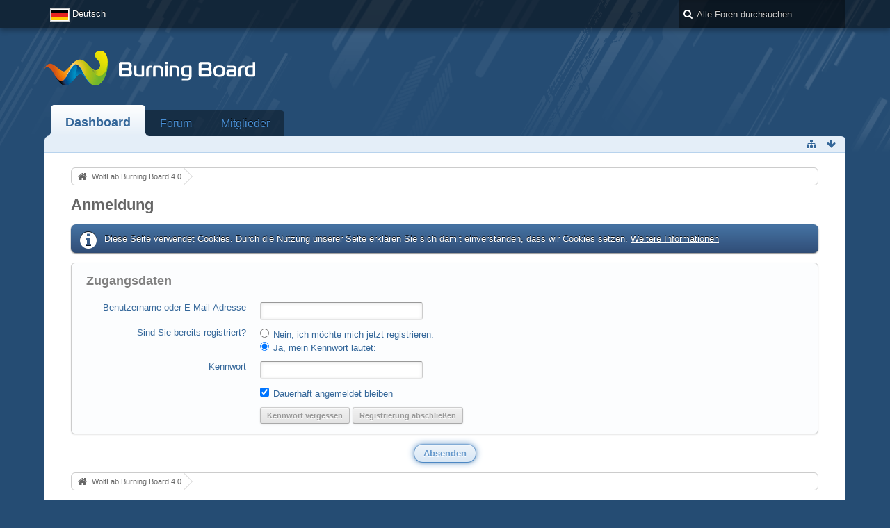

--- FILE ---
content_type: text/html; charset=UTF-8
request_url: https://forum.eschy5.de/index.php/Login/?s=1fe6824ad8f28a08aa148237803f69525c5ba4d5
body_size: 6470
content:
<!DOCTYPE html>
<html dir="ltr" lang="de">

<head>
	<title>Anmeldung - WoltLab Burning Board 4.0</title>
	
	<base href="https://forum.eschy5.de/" />
<meta charset="utf-8" />
<meta name="viewport" content="width=device-width, initial-scale=1" />
<meta name="format-detection" content="telephone=no" />
<meta name="robots" content="noindex,nofollow" /><meta name="description" content="" />
<meta name="keywords" content="" />
<meta property="og:site_name" content="WoltLab Burning Board 4.0" />

<!-- Stylesheets -->
<link rel="stylesheet" type="text/css" href="https://forum.eschy5.de/wcf/style/style-1.css?m=1567085488" />


<script>
	//<![CDATA[
	var SID_ARG_2ND	= '&s=188ebc2884a0028c8a7340e931fbe32708b69791';
	var WCF_PATH = 'https://forum.eschy5.de/wcf/';
	var SECURITY_TOKEN = 'b463511749fa347861ba9dbbbfd049abb049c611';
	var LANGUAGE_ID = 1;
	var TIME_NOW = 1769393228;
	var URL_LEGACY_MODE = true;
	//]]>
</script>
<script src="https://forum.eschy5.de/wcf/js/3rdParty/jquery.min.js?v=1566467799"></script>
<script src="https://forum.eschy5.de/wcf/js/3rdParty/jquery-ui.min.js?v=1566467799"></script>

<script src="https://forum.eschy5.de/wcf/js/WCF.Combined.min.js?v=1566467799"></script>






<noscript>
	<style type="text/css">
		.jsOnly {
			display: none !important;
		}
		
		.noJsOnly {
			display: block !important;
		}
	</style>
</noscript>




	
	
	





<!-- Icons -->
<link rel="icon" href="https://forum.eschy5.de/wcf/images/favicon.ico" type="image/x-icon" />
<link rel="apple-touch-icon" href="https://forum.eschy5.de/wcf/images/apple-touch-icon.png" />


	
	
</head>

<body id="tplLogin" data-template="login" data-application="wcf">
<a id="top"></a>



<header id="pageHeader" class="layoutFluid">
	<div>
		<nav id="topMenu" class="userPanel">
			<div class="layoutFluid">
									<ul class="userPanelItems">
						<li id="pageLanguageContainer">
			
		</li>
					</ul>
				
				
				
				
<aside id="search" class="searchBar dropdown" data-disable-auto-focus="true">
	<form method="post" action="https://forum.eschy5.de/index.php/Search/?types%5B%5D=com.woltlab.wbb.post&amp;s=188ebc2884a0028c8a7340e931fbe32708b69791">
		<input type="search" name="q" placeholder="Alle Foren durchsuchen" autocomplete="off" required="required" value="" class="dropdownToggle" data-toggle="search" />
		
		<ul class="dropdownMenu">
							<li class="dropdownText">
					<label><input type="checkbox" name="subjectOnly" value="1" /> Nur Betreff durchsuchen</label><label><input type="checkbox" name="findThreads" value="1" /> Ergebnisse als Themen anzeigen</label>
				</li>
				<li class="dropdownDivider"></li>
			
			<li><a href="https://forum.eschy5.de/index.php/Search/?types%5B%5D=com.woltlab.wbb.post&amp;s=188ebc2884a0028c8a7340e931fbe32708b69791">Erweiterte Suche</a></li>
		</ul>
		
		<input type="hidden" name="types[]" value="com.woltlab.wbb.post" />		<input type="hidden" name="t" value="b463511749fa347861ba9dbbbfd049abb049c611" />	</form>
</aside>

	
			</div>
		</nav>
		
		<div id="logo" class="logo">
						
			<a href="https://forum.eschy5.de/?s=188ebc2884a0028c8a7340e931fbe32708b69791">
								<img src="https://forum.eschy5.de/images/wbbLogo.png" alt="" style="height: 80px; width: 502px;" />			</a>
		</div>
		
		
		
			<nav id="mainMenu" class="mainMenu jsMobileNavigation" data-button-label="Navigation">
		<ul>
							<li class="active" data-menu-item="wcf.user.dashboard">
					<a href="https://forum.eschy5.de/?s=188ebc2884a0028c8a7340e931fbe32708b69791">Dashboard</a>
									</li>
							<li data-menu-item="wbb.header.menu.board">
					<a href="https://forum.eschy5.de/index.php/BoardList/?s=188ebc2884a0028c8a7340e931fbe32708b69791">Forum</a>
									</li>
							<li data-menu-item="wcf.user.members">
					<a href="https://forum.eschy5.de/index.php/MembersList/?s=188ebc2884a0028c8a7340e931fbe32708b69791">Mitglieder</a>
									</li>
					</ul>
	</nav>
		
		
		
		<nav class="navigation navigationHeader">
									
			<ul class="navigationIcons">
				<li id="toBottomLink"><a href="https://forum.eschy5.de/index.php/Login/?s=1fe6824ad8f28a08aa148237803f69525c5ba4d5#bottom" title="Zum Seitenende" class="jsTooltip"><span class="icon icon16 icon-arrow-down"></span> <span class="invisible">Zum Seitenende</span></a></li>
				<li id="sitemap" class="jsOnly"><a href="#" title="Schnellnavigation" class="jsTooltip"><span class="icon icon16 icon-sitemap"></span> <span class="invisible">Schnellnavigation</span></a></li>
											</ul>
		</nav>
	</div>
</header>



<div id="main" class="layoutFluid">
	<div>
		<div>
						
																				
			<section id="content" class="content">
								
				
				
					<nav class="breadcrumbs marginTop">
		<ul>
			<li title="WoltLab Burning Board 4.0" itemscope="itemscope" itemtype="http://data-vocabulary.org/Breadcrumb">
						<a href="https://forum.eschy5.de/?s=188ebc2884a0028c8a7340e931fbe32708b69791" itemprop="url"><span itemprop="title">WoltLab Burning Board 4.0</span></a> <span class="pointer"><span>&raquo;</span></span>
					</li>
		</ul>
	</nav>

<header class="boxHeadline">
	<h1>Anmeldung</h1>
</header>

<div class="userNotice">
		
			<p class="info">Diese Seite verwendet Cookies. Durch die Nutzung unserer Seite erklären Sie sich damit einverstanden, dass wir Cookies setzen. <a href="https://forum.eschy5.de/index.php/CookiePolicy/?s=188ebc2884a0028c8a7340e931fbe32708b69791">Weitere Informationen</a></p>
		
		
	<noscript>
		<p class="warning">In Ihrem Webbrowser ist JavaScript deaktiviert. Um alle Funktionen dieser Website nutzen zu können, muss JavaScript aktiviert sein.</p>
	</noscript>
	
		
		
	
</div>


<div class="contentNavigation">
	
</div>

<form method="post" action="https://forum.eschy5.de/index.php/Login/?s=188ebc2884a0028c8a7340e931fbe32708b69791" id="loginForm">
	<div class="container containerPadding marginTop">
		<fieldset>
			<legend>Zugangsdaten</legend>
			
			<dl>
				<dt><label for="username">Benutzername oder E-Mail-Adresse</label></dt>
				<dd>
					<input type="text" id="username" name="username" value="" required="required" class="medium" />
									</dd>
			</dl>
			
							<dl>
					<dt>Sind Sie bereits registriert?</dt>
					<dd>
						<label><input type="radio" name="action" value="register" /> Nein, ich möchte mich jetzt registrieren.</label>
						<label><input type="radio" name="action" value="login" checked="checked" /> Ja, mein Kennwort lautet:</label>
					</dd>
				</dl>
						
			<dl>
				<dt><label for="password">Kennwort</label></dt>
				<dd>
					<input type="password" id="password" name="password" value="" class="medium" />
									</dd>
			</dl>
			
							<dl>
					<dt></dt>
					<dd>
						<label for="useCookies"><input type="checkbox" id="useCookies" name="useCookies" value="1" checked="checked" /> Dauerhaft angemeldet bleiben</label>
					</dd>
				</dl>
						
			
			
			<dl>
				<dt></dt>
				<dd>
					<ul class="buttonList smallButtons">
						<li><a class="button small" href="https://forum.eschy5.de/index.php/LostPassword/?s=188ebc2884a0028c8a7340e931fbe32708b69791"><span>Kennwort vergessen</span></a></li>
						<li><a class="button small" href="https://forum.eschy5.de/index.php/RegisterActivation/?s=188ebc2884a0028c8a7340e931fbe32708b69791"><span>Registrierung abschließen</span></a></li>						
					</ul>
				</dd>
			</dl>
		</fieldset>
		
		
		
		
		
			</div>
	
	<div class="formSubmit">
		<input type="submit" value="Absenden" accesskey="s" />
		<input type="hidden" name="url" value="" />
		<input type="hidden" name="t" value="b463511749fa347861ba9dbbbfd049abb049c611" />	</div>
</form>

				
				
					<nav class="breadcrumbs marginTop">
		<ul>
			<li title="WoltLab Burning Board 4.0">
						<a href="https://forum.eschy5.de/?s=188ebc2884a0028c8a7340e931fbe32708b69791"><span>WoltLab Burning Board 4.0</span></a> <span class="pointer"><span>&raquo;</span></span>
					</li>
		</ul>
	</nav>
				
							</section>
			
					</div>
	</div>
</div>

<footer id="pageFooter" class="layoutFluid footer">
	<div>
		<nav id="footerNavigation" class="navigation navigationFooter">
				<ul class="navigationMenuItems">
					<li data-menu-item="wcf.page.privacyPolicy"><a href="https://forum.eschy5.de/index.php/PrivacyPolicy/?s=188ebc2884a0028c8a7340e931fbe32708b69791">Datenschutzerklärung</a></li>
			</ul>
			
			<ul class="navigationIcons">
				<li id="toTopLink" class="toTopLink"><a href="https://forum.eschy5.de/index.php/Login/?s=1fe6824ad8f28a08aa148237803f69525c5ba4d5#top" title="Zum Seitenanfang" class="jsTooltip"><span class="icon icon16 icon-arrow-up"></span> <span class="invisible">Zum Seitenanfang</span></a></li>
				
			</ul>
			
			<ul class="navigationItems">
									<li title="(UTC+01:00) Amsterdam, Berlin, Bern, Rom, Stockholm, Wien"><p><span class="icon icon16 icon-time"></span> <span>26. Januar 2026, 03:07</span></p></li>
								
			</ul>
		</nav>
		
		<div class="footerContent">
			
			
						
			<address class="copyright marginTop"><a href="http://www.woltlab.com/de/">Forensoftware: <strong>Burning Board&reg; 4.1.21</strong>, entwickelt von <strong>WoltLab&reg; GmbH</strong></a></address>    <address class="copyright"><a href="https://tims.bastelstu.be">Guthabensystem: JCoins, entwickelt in der <strong>Bastelstu.be</strong></a></address>
		</div>
		
			</div>
</footer>



<script>
	WCF.User.init(0, '');
	
	WCF.Language.addObject({
		'__days': [ 'Sonntag', 'Montag', 'Dienstag', 'Mittwoch', 'Donnerstag', 'Freitag', 'Samstag' ],
		'__daysShort': [ 'So', 'Mo', 'Di', 'Mi', 'Do', 'Fr', 'Sa' ],
		'__months': [ 'Januar', 'Februar', 'März', 'April', 'Mai', 'Juni', 'Juli', 'August', 'September', 'Oktober', 'November', 'Dezember' ], 
		'__monthsShort': [ 'Jan', 'Feb', 'Mrz', 'Apr', 'Mai', 'Jun', 'Jul', 'Aug', 'Sep', 'Okt', 'Nov', 'Dez' ],
		'wcf.clipboard.item.unmarkAll': 'Demarkieren',
		'wcf.date.relative.now': 'Vor einem Moment',
		'wcf.date.relative.minutes': 'Vor {if $minutes > 1}{#$minutes} Minuten{else}einer Minute{\/if}',
		'wcf.date.relative.hours': 'Vor {if $hours > 1}{#$hours} Stunden{else}einer Stunde{\/if}',
		'wcf.date.relative.pastDays': '{if $days > 1}{$day}{else}Gestern{\/if}, {$time}',
		'wcf.date.dateFormat': 'j. F Y',
		'wcf.date.dateTimeFormat': '%date%, %time%',
		'wcf.date.shortDateTimeFormat': '%date%',
		'wcf.date.hour': 'Stunde',
		'wcf.date.minute': 'Minute',
		'wcf.date.timeFormat': 'H:i',
		'wcf.date.firstDayOfTheWeek': '1',
		'wcf.global.button.add': 'Hinzufügen',
		'wcf.global.button.cancel': 'Abbrechen',
		'wcf.global.button.close': 'Schließen',
		'wcf.global.button.collapsible': 'Auf- und Zuklappen',
		'wcf.global.button.delete': 'Löschen',
		'wcf.global.button.disable': 'Deaktivieren',
		'wcf.global.button.disabledI18n': 'einsprachig',
		'wcf.global.button.edit': 'Bearbeiten',
		'wcf.global.button.enable': 'Aktivieren',
		'wcf.global.button.hide': 'Ausblenden',
		'wcf.global.button.next': 'Weiter »',
		'wcf.global.button.preview': 'Vorschau',
		'wcf.global.button.reset': 'Zurücksetzen',
		'wcf.global.button.save': 'Speichern',
		'wcf.global.button.search': 'Suche',
		'wcf.global.button.submit': 'Absenden',
		'wcf.global.button.upload': 'Hochladen',
		'wcf.global.confirmation.cancel': 'Abbrechen',
		'wcf.global.confirmation.confirm': 'OK',
		'wcf.global.confirmation.title': 'Bestätigung erforderlich',
		'wcf.global.decimalPoint': ',',
		'wcf.global.error.timeout': 'Keine Antwort vom Server erhalten, Anfrage wurde abgebrochen.',
		'wcf.global.form.error.empty': 'Bitte füllen Sie dieses Eingabefeld aus.',
		'wcf.global.form.error.greaterThan': 'Der eingegebene Wert muss größer sein als {#$greaterThan}.',
		'wcf.global.form.error.lessThan': 'Der eingegebene Wert muss kleiner sein als {#$lessThan}.',
		'wcf.global.language.noSelection': 'Keine Auswahl',
		'wcf.global.loading': 'Lädt …',
		'wcf.global.page.jumpTo': 'Gehe zu Seite',
		'wcf.global.page.jumpTo.description': 'Geben Sie einen Wert zwischen „1“ und „#pages#“ ein.',
		'wcf.global.page.pageNavigation': 'Navigation',
		'wcf.global.page.next': 'Nächste Seite',
		'wcf.global.page.previous': 'Vorherige Seite',
		'wcf.global.pageDirection': 'ltr',
		'wcf.global.reason': 'Begründung',
		'wcf.global.sidebar.hideLeftSidebar': '',
		'wcf.global.sidebar.hideRightSidebar': '',
		'wcf.global.sidebar.showLeftSidebar': '',
		'wcf.global.sidebar.showRightSidebar': '',
		'wcf.global.success': 'Die Aktion wurde erfolgreich ausgeführt.',
		'wcf.global.success.add': 'Der Eintrag wurde gespeichert.',
		'wcf.global.success.edit': 'Ihre Änderungen wurden gespeichert.',
		'wcf.global.thousandsSeparator': '.',
		'wcf.page.pagePosition': 'Seite {#$pageNo} von {#$pages}',
		'wcf.page.sitemap': 'Schnellnavigation',
		'wcf.style.changeStyle': 'Stil ändern',
		'wcf.user.activityPoint': 'Punkte',
		'wcf.style.changeStyle': 'Stil ändern',
		'wcf.user.panel.markAllAsRead': 'Alle als gelesen markieren',
		'wcf.user.panel.markAsRead': 'Als gelesen markieren',
		'wcf.user.panel.settings': 'Einstellungen',
		'wcf.user.panel.showAll': 'Alle anzeigen'
					,'wcf.like.button.like': 'Gefällt mir',
			'wcf.like.button.dislike': 'Gefällt mir nicht',
			'wcf.like.tooltip': '{if $likes}{#$likes} Like{if $likes != 1}s{/if}{if $dislikes}, {/if}{/if}{if $dislikes}{#$dislikes} Dislike{if $dislikes != 1}s{/if}{/if}',
			'wcf.like.summary': '{if $others == 0}{@$users.slice(0, -1).join(", ")}{if $users.length > 1} und {/if}{@$users.slice(-1)[0]}{else}{@$users.join(", ")} und {if $others == 1}einem{else}{#$others}{/if} weiteren{/if} gefällt das.',
			'wcf.like.details': 'Details'
				
		
	});
	
	new WCF.Date.Time();
	
	WCF.Dropdown.init();
	WCF.System.Mobile.UX.init();
	
	WCF.TabMenu.init();
	WCF.System.FlexibleMenu.init();
</script>
<script>
	//<![CDATA[
	$(function() {
		new WCF.Effect.SmoothScroll();
		new WCF.Effect.BalloonTooltip();
		new WCF.Sitemap();
		new WCF.Style.Chooser();		WCF.System.PageNavigation.init('.pageNavigation');
		WCF.Date.Picker.init();
		new WCF.User.ProfilePreview();
		new WCF.Notice.Dismiss();
		WCF.User.Profile.ActivityPointList.init();
		
		
		
					new WCF.Action.Proxy({
				autoSend: true,
				data: {
					className: 'wcf\\data\\cronjob\\CronjobAction',
					actionName: 'executeCronjobs'
				},
				showLoadingOverlay: false,
				failure: function() {
					return false;
				}
			});
							new WCF.System.KeepAlive(1740);
				
		if ($.browser.msie) {
			window.onbeforeunload = function() {
				/* Prevent "Back navigation caching" (http://msdn.microsoft.com/en-us/library/ie/dn265017%28v=vs.85%29.aspx) */
			};
		}
		
		$('form[method=get]').attr('method', 'post');
	});
	//]]>
</script>
<!--[IF IE 9]>
<script>
	$(function() {
		function fixButtonTypeIE9() {
			$('button').each(function(index, button) {
				var $button = $(button);
				if (!$button.attr('type')) {
					$button.attr('type', 'button');
				}
			});
		}
		
		WCF.DOMNodeInsertedHandler.addCallback('WCF.FixButtonTypeIE9', fixButtonTypeIE9);
		fixButtonTypeIE9();
	});
</script>
<![ENDIF]-->
<script>
		//<![CDATA[
		var $imageViewer = null;
		$(function() {
			WCF.Language.addObject({
				'wcf.imageViewer.button.enlarge': 'Vollbild-Modus',
				'wcf.imageViewer.button.full': 'Originalversion aufrufen',
				'wcf.imageViewer.seriesIndex': '{x} von {y}',
				'wcf.imageViewer.counter': 'Bild {x} von {y}',
				'wcf.imageViewer.close': 'Schließen',
				'wcf.imageViewer.enlarge': 'Bild direkt anzeigen',
				'wcf.imageViewer.next': 'Nächstes Bild',
				'wcf.imageViewer.previous': 'Vorheriges Bild'
			});
			
			$imageViewer = new WCF.ImageViewer();
		});
		
		// WCF 2.0 compatibility, dynamically fetch slimbox and initialize it with the request parameters
		$.widget('ui.slimbox', {
			_create: function() {
				var self = this;
				head.load('https://forum.eschy5.de/wcf/js/3rdParty/slimbox2.min.js', function() {
					self.element.slimbox(self.options);
				});
			}
		});
		//]]>
	</script>
<script>
	WCF.Language.addObject({
		
		'wcf.global.error.title': 'Fehlermeldung'
		
		
		
	});
</script>
<script src="https://forum.eschy5.de/js/WBB.min.js?v=1566467799"></script>
<script>
	//<![CDATA[
	$(function() {
		
		new WBB.Post.Preview();
	});
	//]]>
</script>
<script>
		//<![CDATA[
		$(function() {
			new WCF.User.Login(false);
		})
		//]]>
	</script>
<script>
				//<![CDATA[
				$(function() {
					var $languages = {
													'1': {
								iconPath: 'https://forum.eschy5.de/wcf/icon/flag/de.svg',
								languageName: 'Deutsch'
							}
						, 							'2': {
								iconPath: 'https://forum.eschy5.de/wcf/icon/flag/gb.svg',
								languageName: 'English'
							}
											};
					
					new WCF.Language.Chooser('pageLanguageContainer', 'languageID', 1, $languages, function(item) {
						var $location = window.location.toString().replace(/#.*/, '').replace(/(\?|&)l=[0-9]+/g, '');
						var $delimiter = ($location.indexOf('?') == -1) ? '?' : '&';
						
						window.location = $location + $delimiter + 'l=' + item.data('languageID') + window.location.hash;
					});
				});
				//]]>
			</script>
<script>
		//<![CDATA[
		$(function() {
			new WCF.Search.Message.SearchArea($('#search'));
		});
		//]]>
	</script>


<a id="bottom"></a>

</body>
</html>

--- FILE ---
content_type: text/css
request_url: https://forum.eschy5.de/wcf/style/style-1.css?m=1567085488
body_size: 48542
content:
/* stylesheet for 'Blue Temptation', generated on Thu, 29 Aug 2019 13:31:28 +0000 -- DO NOT EDIT */

html, body, div, span, applet, object, iframe, h1, h2, h3, h4, h5, h6, p, blockquote, pre, a, abbr, acronym, address, big, cite, code, del, dfn, em, img, ins, kbd, q, s, samp, small, strike, strong, sub, sup, tt, var, b, u, i, center, dl, dt, dd, ol, ul, li, fieldset, form, label, legend, table, caption, tbody, tfoot, thead, tr, th, td, article, aside, canvas, details, embed, figure, figcaption, footer, header, menu, nav, output, ruby, section, summary, time, mark, audio, video {margin: 0;padding: 0;border: 0;font-size: 100%;}
h1, h2, h3, h4, h5, h6 {font-weight: normal;}
article, aside, details, figcaption, figure, footer, header, menu, nav, section {display: block;}
ol, ul {list-style: none;}
blockquote, q {quotes: none;}
blockquote::before, blockquote::after, q::before, q::after {content: '';content: none;}
.clearfix::before, .clearfix::after {display: table;content: "";}
.clearfix::after {clear: both;}
.userSelectNone {-webkit-touch-callout: none;-webkit-user-select: none;-khtml-user-select: none;-moz-user-select: none;-ms-user-select: none;user-select: none;}
.aclList, .aclPermissionList {margin-top: 0;min-height: 100px;}
.aclList > li, .aclPermissionList > li {display: block;padding: 4px;}
.aclList > li:first-child, .aclPermissionList > li:first-child {border-top-left-radius: 6px;border-top-right-radius: 6px;}
.aclList > li:last-child:not(:first-child), .aclPermissionList > li:last-child:not(:first-child) {border-bottom-left-radius: 6px;border-bottom-right-radius: 6px;}
.aclList {margin-bottom: 7px;}
.aclList > li {cursor: pointer;}
.aclList > li:hover, .aclList > li.active:hover {background-color: #ffe5c8;}
.aclList > li.active {background-color: #f1f5fa;}
.aclList > li > span:last-child {float: right;margin-right: 7px;}
.aclPermissionList {margin-top: 7px;min-height: 200px;text-align: right;}
.aclPermissionList > li:hover {background-color: #ffe5c8;}
.aclPermissionList > li.aclCategory {background-color: #d8e7f5;padding: 4px 11px;text-align: left;}
.aclPermissionList > li.aclFullAccess {background-color: #f1f5fa;}
.aclPermissionList > li > span {float: left;padding-left: 7px;}
.aclPermissionList > li > label {cursor: pointer;margin: 0 7px;padding: 0 21px;}
.info, .error, .success, .warning {border-width: 1px;border-style: solid;line-height: 1.5;margin-top: 14px;padding: 11px 14px 11px 48px;position: relative;}
.info::after, .error::after, .success::after, .warning::after {font-family: FontAwesome;font-size: 28px;display: block;height: 32px;left: 13px;margin-top: -19px;position: absolute;top: 50%;width: 32px;}
.info a, .error a, .success a, .warning a {text-decoration: underline;}
@media only screen and (max-width: 800px) {
.info, .error, .success, .warning {margin-left: 7px;margin-right: 7px;padding: 4px 7px;}
.info::after, .error::after, .success::after, .warning::after {display: none;}
}
.error > .fa-times, .notice > .fa-times {float: right;}
.info {background-color: #4674a4;border-color: #304d77;color: #ffffff;text-shadow: 0 1px 0 rgba(255,255,255,0.8);text-shadow: 0 -1px 0 rgba(0,0,0,0.8);}
.info::after {content: "\f05a";}
.info a, .info a:hover {color: #ffffff;}
.info .icon {color: #ffffff;text-shadow: 0 1px 0 rgba(255,255,255,0.8);text-shadow: 0 -1px 0 rgba(0,0,0,0.8);}
.success {background-color: #74a446;border-color: #4d7730;color: #ffffff;text-shadow: 0 1px 0 rgba(255,255,255,0.8);text-shadow: 0 -1px 0 rgba(0,0,0,0.8);}
.success::after {content: "\f058";}
.success a, .success a:hover {color: #ffffff;}
.success .icon {color: #ffffff;text-shadow: 0 1px 0 rgba(255,255,255,0.8);text-shadow: 0 -1px 0 rgba(0,0,0,0.8);}
.warning {background-color: #efcb50;border-color: #e9bf2b;color: #000000;text-shadow: 0 1px 0 rgba(255,255,255,0.8);}
.warning::after {content: "\f071";}
.warning a, .warning a:hover {color: #000000;}
.warning .icon {color: #000000;text-shadow: 0 1px 0 rgba(255,255,255,0.8);}
.error {background-color: #c95145;border-color: #913d37;color: #ffffff;text-shadow: 0 1px 0 rgba(255,255,255,0.8);text-shadow: 0 -1px 0 rgba(0,0,0,0.8);}
.error::after {content: "\f05e";}
.error a, .error a:hover {color: #ffffff;}
.error .icon {color: #ffffff;text-shadow: 0 1px 0 rgba(255,255,255,0.8);text-shadow: 0 -1px 0 rgba(0,0,0,0.8);}
.innerError {background-color: #c95145;border: 1px solid #913d37;color: #ffffff;display: table;line-height: 1.5;margin-top: 8px;padding: 2px 10px;position: relative;}
.innerError::after {border: 7px solid transparent;border-bottom-color: #913d37;border-top-width: 0;content: "";display: inline-block;left: 9px;position: absolute;top: -7px;z-index: 100;}
.innerError::before {border: 6px solid transparent;border-bottom-color: #c95145;border-top-width: 0;content: "";display: inline-block;left: 10px;position: absolute;top: -6px;z-index: 101;}
.attachmentThumbnailList, .attachmentFileList {padding-top: 7px !important;}
.attachmentThumbnailList > fieldset, .attachmentFileList > fieldset {padding: 0;}
.attachmentThumbnailList > fieldset > legend, .attachmentFileList > fieldset > legend {border-bottom: 0;font-size: 1.2rem;padding-bottom: 7px;}
.attachmentThumbnailList {padding-bottom: 7px !important;}
.attachmentThumbnailList > fieldset > ul {padding: 0 11px 0 4px;}
.attachmentThumbnailList > fieldset > ul > li {margin: 0 0 14px 7px;vertical-align: top;}
.attachmentFileList > fieldset > ul > li:not(:first-child) {margin-top: 4px;}
.attachmentThumbnail {background-color: white;display: inline-block;min-height: 210px;min-width: 280px;position: relative;}
.attachmentThumbnail > a {display: inline-block;min-height: 210px;min-width: 280px;}
.attachmentThumbnail > div {background-color: rgba(0,0,0,0.6);bottom: 0;color: #fff;position: absolute;width: 100%;padding: 7px 0;}
.attachmentThumbnail > div > p, .attachmentThumbnail > div > small {margin: 0 7px;overflow: hidden;text-overflow: ellipsis;white-space: nowrap;word-wrap: normal;}
.attachmentThumbnail > div > small {display: block;height: 0;-webkit-transition-property: height;transition-property: height;-webkit-transition-duration: .25s;transition-duration: .25s;-webkit-transition-timing-function: ease-out;transition-timing-function: ease-out;}
.attachmentThumbnail:hover > div > small {height: 1.27em;}
.formAttachmentList {border-bottom: 1px solid #cccccc;margin-bottom: 7px;padding-bottom: 7px;}
.formAttachmentList > li {margin-bottom: 7px;}
.formAttachmentList > li > div > div {margin-right: 7px;}
.formAttachmentList > li > div > div > p {overflow: hidden;text-overflow: ellipsis;white-space: nowrap;}
.formAttachmentList > li > div > div > p > a {display: block;overflow: hidden;text-overflow: ellipsis;white-space: nowrap;}
.formAttachmentList > li > div > ul {margin-top: 7px;}
.formAttachmentList > li > div > ul > li {display: inline-block;}
.formAttachmentList.sortableList {list-style-type: none;margin-left: 0;}
.formAttachmentContent .jsButtonAttachmentInsertAll {vertical-align: baseline;}
.formAttachmentContent .uploadButton {vertical-align: bottom;}
.formAttachmentContent > dl div + small {margin-top: 7px !important;}
@media only screen and (min-width: 801px) {
.formAttachmentList > li {float: left;width: 50%;}
}
.box48 .attachmentTinyThumbnail {max-height: 48px;max-width: 48px;}
.box64 .attachmentTinyThumbnail {max-height: 64px;max-width: 64px;}
.embeddedAttachmentLink, .embeddedImageLink {display: inline-block;max-width: 100%;min-height: 48px;position: relative;}
.embeddedAttachmentLink::after, .embeddedImageLink::after {background-color: rgba(0,0,0,0.8);border-radius: 2px;bottom: 7px;color: white;content: "\f002";display: block;font-family: FontAwesome;font-size: 21px;opacity: .5;padding: 2px 8px;position: absolute;right: 7px;text-decoration: none;box-shadow: 0 0 0 3px rgba(0,0,0,0.15);-webkit-transition-property: opacity;transition-property: opacity;-webkit-transition-duration: .1s;transition-duration: .1s;-webkit-transition-timing-function: linear;transition-timing-function: linear;}
.embeddedAttachmentLink:hover::after, .embeddedImageLink:hover::after {opacity: .8;}
.codeBox {background-color: #ffffff;clear: both;margin: 11px 0;}
.codeBox > div {padding: 14px 21px 14px 14px;box-shadow: inset 4em 0 0  #fcfdfe , inset 4.1em 0 0 #e6e6e6;}
.codeBox > div > div {margin: 0 0 7px 3.4em;}
.codeBox > div > div > h3 {font-size: 1.2rem;font-weight: bold;padding-left: 7px;position: relative;}
.codeBox > div > div > h3 > span.icon {position: absolute;right: 0;top: 3px;}
.codeBox > div > ol {list-style-type: decimal;margin-left: 3.4em;}
.codeBox > div > ol > li {font-family: Consolas, 'Courier New', monospace;margin: 0;padding-left: 7px;position: relative;white-space: pre-wrap;word-break: break-all;word-wrap: break-word;}
.codeBox > div > ol > li > .lineAnchor {display: block;height: 1.4em;left: -3.6em;position: absolute;top: 0;width: 3.0em;}
.codeBox > div > ol > li:target {background-color: #ffff66;}
.codeBox.minimized {max-height: 200px;overflow: hidden;position: relative;}
.codeBox.minimized > .codeBoxExpand {background-color: #fcfdfe;border-top: 1px solid #cccccc;bottom: 0;cursor: pointer;display: block;height: 20px;left: 0;padding: 4px;position: absolute;right: 0;text-align: center;box-shadow: 0 -10px 25px 5px #fcfdfe;}
html[dir='rtl'] .codeBox > div {box-shadow: inset -4em 0 0  #fcfdfe , inset -4.1em 0 0 #e6e6e6;}
@media only screen and (max-width: 800px) {
.codeBox > div {padding: 7px;box-shadow: 0 0 5px 0 transparent;}
.codeBox > div > div {margin-left: 0;}
.codeBox > div > div > h3 {padding-left: 0;}
.codeBox > div > ol {list-style-type: none;margin-left: 0;overflow: auto;}
.codeBox > div > ol > li {padding-left: 0;white-space: pre;word-wrap: normal;}
}
.codeBox .hlQuotes {color: red;}
.codeBox .hlComments, .codeBox .hlOperators {color: green;}
.codeBox .hlKeywords1 {color: blue;}
.codeBox .hlKeywords2 {color: darkred;}
.codeBox .hlKeywords3 {color: darkviolet;}
.codeBox .hlKeywords4 {color: darkgoldenrod;}
.codeBox .hlKeywords5 {color: crimson;}
.codeBox .hlNumbers {color: darkorange;}
.diffHighlighter .hlComments {color: darkviolet;}
.diffHighlighter .hlRemoved {color: red;}
.diffHighlighter .hlAdded {color: green;}
.phpHighlighter .hlKeywords2 {color: green;}
.phpHighlighter .hlComments {color: darkgoldenrod;}
.cssHighlighter .hlComments {color: #236e26;}
.cssHighlighter .hlColors {color: #751116;}
.cssHighlighter .hlNumbers, .sqlHighlighter .hlNumbers {color: #1906fd;}
.cssHighlighter .hlKeywords1 {color: #87154f;}
.cssHighlighter .hlKeywords2 {color: #994509;}
.cssHighlighter .hlKeywords3, .cssHighlighter .hlKeywords4 {color: inherit;}
.sqlHighlighter .hlKeywords1 {color: #663821;}
.sqlHighlighter .hlKeywords2 {color: #871550;}
.quoteBox {min-height: 28px;position: relative;}
.quoteBox::before, .quoteBox::after {display: table;content: "";}
.quoteBox::after {clear: both;}
.quoteBox.quoteBoxSimple {clear: both;margin: 11px 0;padding-left: 54px;}
.quoteBox.container {background-color: #ffffff;}
.quoteBox > header {padding-bottom: 4px;border-bottom: 1px dotted #cccccc;margin-bottom: 7px;-webkit-touch-callout: none;-webkit-user-select: none;-khtml-user-select: none;-moz-user-select: none;-ms-user-select: none;user-select: none;}
.quoteBox > header > h3 {font-weight: bold;}
.quoteBox > div:first-of-type::before {content: "\f10d";color: #808080;font-family: FontAwesome;font-size: 28px;position: absolute;left: 14px;top: 7px;}
.quoteBox .quoteBox {margin-left: 0;padding-left: 21px;min-height: 0;}
.quoteBox .quoteBox > div:first-of-type::before {display: none;}
.quoteBoxAuthor {clear: both;margin: 11px 0;position: relative;}
.quoteBoxAuthor::before, .quoteBoxAuthor::after {display: table;content: "";}
.quoteBoxAuthor::after {clear: both;}
.quoteBoxAuthor > .quoteAuthorAvatar {float: left;}
.quoteBoxAuthor > .quoteAuthorAvatar::before, .quoteBoxAuthor > .quoteAuthorAvatar::after {border-style: inset solid inset none;border-width: 15px;content: "";display: block;height: 0;position: absolute;top: 15px;width: 0;}
.quoteBoxAuthor > .quoteAuthorAvatar::before {border-color: transparent #cccccc transparent transparent;left: 75px;z-index: 100;}
.quoteBoxAuthor > .quoteAuthorAvatar::after {border-color: transparent #ffffff transparent transparent;left: 76px;z-index: 101;}
.quoteBoxAuthor > .quoteAuthorAvatar + .quoteBox {margin-left: 90px;padding-left: 21px;}
.quoteBoxAuthor > .quoteAuthorAvatar + .quoteBox > div:first-of-type::before {display: none;}
.quoteBoxAuthor > .quoteAuthorAvatar > a {display: inline-block;}
.quoteBoxAuthor .quoteBoxAuthor > .quoteAuthorAvatar {display: none;}
.quoteBoxAuthor .quoteBoxAuthor > .quoteAuthorAvatar + .quoteBox {margin-left: 0;}
@media only screen and (max-width: 800px) {
.quoteBoxAuthor > .quoteAuthorAvatar {display: none;}
.quoteBox {margin-left: 0 !important;padding-left: 28px !important;}
.quoteBox > div:first-of-type::before {display: block !important;font-size: 14px;left: 7px;}
.quoteBox .quoteBox {padding-left: 7px !important;}
.quoteBox .quoteBox > div:first-of-type::before {display: none !important;}
}
.spoilerBox {background-color: #ffffff;clear: both;font-size: 1rem;padding-bottom: 7px;}
.spoilerBox > header {margin-bottom: 7px;-webkit-touch-callout: none;-webkit-user-select: none;-khtml-user-select: none;-moz-user-select: none;-ms-user-select: none;user-select: none;}
.spoilerBox > div {overflow: hidden;padding-bottom: 7px;}
.inlineCode {background-color: #ffffff;border: 1px solid #cccccc;border-radius: 3px;display: inline-block;font-family: Consolas, 'Courier New', monospace;margin: 0 2px;padding: 0 5px;word-break: break-all;word-wrap: break-word;}
ul.smileyList > li {display: inline;}
.bbcodeTable {display: inline-block;}
@media screen and (max-width: 800px) {
.bbcodeTable {display: block;}
}
.gist .highlight {background-color: inherit;}
button, input[type='reset'], input[type='submit'], input[type='button'], .button {border-radius: 15px;border-style: solid;border-width: 1px;cursor: pointer;display: inline-block;margin: 0 4px;padding: 5px 13px;position: relative;}
.button, input[type='reset']:not([disabled]), input[type='submit']:not([disabled]), input[type='button']:not([disabled]), button:not([disabled]) {background-color: #e3e3e3;border-color: #bbbbbb;color: #999999;text-decoration: none;text-shadow: 0 1px 0 rgba(255,255,255,0.8);}
.button.buttonPrimary, input[type='submit']:not([disabled]), input[type='button']:not([disabled]).buttonPrimary, button:not([disabled]).buttonPrimary {background-color: #d8e7f5;border-color: #6699cc;color: #6699cc;font-weight: bold;text-shadow: 0 1px 0 rgba(255,255,255,0.8);}
.button.buttonPrimary .icon, input[type='submit']:not([disabled]) .icon, input[type='button']:not([disabled]).buttonPrimary .icon, button:not([disabled]).buttonPrimary .icon {color: #6699cc;}
.button:hover, input[type='reset']:not([disabled]):hover, input[type='submit']:not([disabled]):hover, input[type='button']:not([disabled]):hover, button:not([disabled]):hover {background-color: #ffe5c8;border-color: #ffaa22;color: #666666;text-decoration: none;z-index: 100;text-shadow: 0 1px 0 rgba(255,255,255,0.8);}
.button:hover .icon, input[type='reset']:not([disabled]):hover .icon, input[type='submit']:not([disabled]):hover .icon, input[type='button']:not([disabled]):hover .icon, button:not([disabled]):hover .icon {color: #666666;}
.button.buttonPrimary:hover, input[type='submit']:not([disabled]):hover, input[type='button']:not([disabled]).buttonPrimary:hover, button:not([disabled]).buttonPrimary:hover {background-color: #cce0f2;border-color: #4080bf;color: #6699cc;text-shadow: 0 1px 0 rgba(255,255,255,0.8);}
.button.buttonPrimary:hover .icon, input[type='submit']:not([disabled]):hover .icon, input[type='button']:not([disabled]).buttonPrimary:hover .icon, button:not([disabled]).buttonPrimary:hover .icon {color: #6699cc;}
input[type='reset']:disabled, input[type='submit']:disabled, input[type='button']:disabled, button:disabled {background-color: #e3e3e3;border-color: #bbbbbb;color: #b3b3b3;cursor: not-allowed;text-decoration: none;text-shadow: 0 1px 0 rgba(255,255,255,0.8);}
.button.active, input[type='button'].active, button.active, .button.active:hover, input[type='button'].active:hover, button.active:hover {background-color: #999999;border-color: #8c8c8c;color: #e3e3e3;box-shadow: inset 0 1px 1px 0 rgba(0,0,0,0.1);text-shadow: 0 1px 0 rgba(255,255,255,0.8);}
.button.active .icon, input[type='button'].active .icon, button.active .icon, .button.active:hover .icon, input[type='button'].active:hover .icon, button.active:hover .icon {color: #e3e3e3;text-shadow: 0 1px 0 rgba(255,255,255,0.8);}
button.small, .button.small {border-radius: 3px;font-size: .85rem;min-height: 13px;padding: 4px 9px;margin: 0 2px;}
.buttonList {font-size: 0;margin-bottom: -7px;}
.buttonList > li {display: inline-block;font-size: 1rem;margin-bottom: 7px;}
.buttonList > li:not(:last-child) {margin-right: 8px;}
.buttonList > li .button {margin-left: 0;margin-right: 0;}
.buttonList.smallButtons > li:not(:last-child) {margin-right: 4px;}
.buttonList.iconList > li:not(:last-child) {margin-right: 2px;}
.buttonGroup {font-size: 0;}
.buttonGroup > li {font-size: 1rem;display: inline-block;}
.buttonGroup > li.likeButton {display: inline-block !important;}
.buttonGroup > li > .button {border-radius: 0;margin: 0 0 0 -1px;}
.buttonGroup > li:first-child > .button:not(.small) {border-top-left-radius: 15px;border-bottom-left-radius: 15px;}
.buttonGroup > li:first-child > .button.small {border-top-left-radius: 3px;border-bottom-left-radius: 3px;}
.buttonGroup > li:last-child > .button:not(.small) {border-top-right-radius: 15px;border-bottom-right-radius: 15px;}
.buttonGroup > li:last-child > .button.small {border-top-right-radius: 3px;border-bottom-right-radius: 3px;}
.smallButtons > li {font-size: .85rem;}
nav.buttonGroupNavigation > a.dropdownLabel {display: none;}
@media only screen and (max-width: 800px) {
nav.buttonGroupNavigation > a.dropdownLabel {display: inline-block;outline: 0;}
nav.buttonGroupNavigation > a.dropdownLabel span.icon {font-size: 21px;height: 24px;width: 24px;}
nav.buttonGroupNavigation > ul {display: none;font-size: 0;position: absolute;right: -3px;top: 24px;z-index: 450;}
nav.buttonGroupNavigation > ul.open {display: block;}
nav.buttonGroupNavigation > ul.buttonGroup > li > .button {margin: 0;}
nav.buttonGroupNavigation > ul > li {display: block;float: none;font-size: 0 !important;margin-bottom: 0;opacity: 1 !important;overflow: hidden;}
nav.buttonGroupNavigation > ul > li:not(:last-child) > a {border-bottom-width: 0;}
nav.buttonGroupNavigation > ul > li > a {font-weight: bold;border-color: #cdcdcd #bbbbbb #a9a9a9;box-shadow: 0 1px 3px 0 rgba(0,0,0,0.1);background-color: #f0f0f0;background-image: -webkit-linear-gradient(90deg,#fdfdfd,#f0f0f0 2px,#e3e3e3);background-image: linear-gradient(180deg,#fdfdfd,#f0f0f0 2px,#e3e3e3);-webkit-transition-property: background-color, background-image, border, box-shadow, color;transition-property: background-color, background-image, border, box-shadow, color;-webkit-transition-duration: .1s;transition-duration: .1s;-webkit-transition-timing-function: linear;transition-timing-function: linear;border-radius: 15px;border-style: solid;border-width: 1px;cursor: pointer;display: inline-block;margin: 0 4px;padding: 5px 13px;position: relative;background-color: #e3e3e3;border-color: #bbbbbb;color: #999999;text-decoration: none;text-shadow: 0 1px 0 rgba(255,255,255,0.8);border-radius: 0 !important;font-size: .85rem;overflow: hidden;text-overflow: ellipsis;width: 124px;white-space: nowrap;word-wrap: normal;}
nav.buttonGroupNavigation > ul > li > a .icon {-webkit-transition-property: color;transition-property: color;-webkit-transition-duration: .1s;transition-duration: .1s;-webkit-transition-timing-function: linear;transition-timing-function: linear;}
nav.buttonGroupNavigation > ul > li > a > span.invisible {display: inline;}
}
.sidebar button, .sidebar input[type='reset'], .sidebar input[type='submit'], .sidebar input[type='button'], .sidebar .button {font-size: .85rem;padding: 5px 11px;}
.button > .icon {margin: -1px -5px;}
.button > .icon + span {margin-left: 6px;}
#colorPickerGradient {background-color: #f00;background-image: url('../images/colorPickerGradient.png');background-repeat: no-repeat;border: 1px solid #000000;cursor: default;display: inline-block;height: 256px;overflow: hidden;position: relative;width: 256px;}
#colorPickerGradient > span {border: 1px solid #000000;border-radius: 10px;display: block;height: 10px;left: -4px;position: absolute;top: -4px;width: 10px;}
#colorPickerGradient > span > span {border: 1px solid #ffffff;border-radius: 10px;display: block;height: 8px;width: 8px;}
#colorPickerBar {background-image: url('../images/colorPickerBar.png');background-repeat: repeat-x;border: 1px solid #000000;cursor: default;display: inline-block;height: 256px;margin-left: 10px;position: relative;width: 16px;}
#colorPickerBar > span {display: inline-block;height: 1px;left: 0;position: absolute;top: 27px;width: 16px;}
#colorPickerBar > span::after, #colorPickerBar > span::before {content: "";display: block;height: 0;position: absolute;top: 0;width: 0;}
#colorPickerBar > span::after {border-bottom: 5px solid transparent;border-right: 5px solid #000000;border-top: 5px solid transparent;right: -7px;top: -5px;}
#colorPickerBar > span::before {border-bottom: 5px solid transparent;border-left: 5px solid #000000;border-top: 5px solid transparent;left: -7px;top: -5px;}
#colorPickerForm {display: inline-block;margin-left: 20px;position: relative;text-align: center;width: 100px;}
#colorPickerForm > .colors {margin-left: 2px;}
#colorPickerForm > .colors > .new, #colorPickerForm > .colors > .old {background-image: url([data-uri]);border: 1px solid #000000;display: block;height: 24px;}
#colorPickerForm > .colors > .new > span, #colorPickerForm > .colors > .old > span {display: block;height: 24px;}
#colorPickerForm > .colors > .old {background-position: 8px 0;border-top-width: 0;}
#colorPickerForm > .hex {margin-top: 21px;}
#colorPickerForm > .rgba {margin-top: 21px;}
#colorPickerForm > .rgba > li.a {margin-top: 7px;}
#colorPickerForm > .rgba > li.g, #colorPickerForm > .rgba > li.b {margin-top: 2px;}
#colorPickerForm > .rgba > li, #colorPickerForm > .hex > li {text-align: right;}
#colorPickerForm > .rgba > li input, #colorPickerForm > .hex > li input {margin-left: 7px;width: 80px;}
.comment, .commentResponse {position: relative;}
.commentList .buttonGroupNavigation {position: absolute;top: 4px;right: 14px;}
.commentList .buttonGroupNavigation > ul > li {float: left;opacity: 0;-webkit-transition-property: opacity;transition-property: opacity;-webkit-transition-duration: .1s;transition-duration: .1s;-webkit-transition-timing-function: linear;transition-timing-function: linear;}
.commentList .buttonGroupNavigation > ul > li > a {padding: 4px;}
.commentResponseList .buttonGroupNavigation {right: 7px;}
.commentContent:hover > .buttonGroupNavigation > ul > li {opacity: 1;}
.commentList textarea {line-height: 1.2em;min-height: 13px;max-height: 130px;}
.commentList textarea + button {margin-top: 4px;}
.commentResponse {border-top: 1px solid #cccccc;padding: 7px;}
.commentOptionContainer > ul {font-size: 0;}
.commentOptionContainer > ul > li {display: inline-block;font-size: .85rem;padding-right: 3px;}
.commentOptionContainer > ul > li:not(:last-child)::after {content: " - ";}
.commentOptionContainer.jsAddResponseActive, .commentResponseList:not(:empty) + .commentOptionContainer {border-top: 1px solid #cccccc;padding: 7px 7px 0;}
.commentResponseList:empty, .commentContent + .commentOptionContainer:not(.jsAddResponseActive) {margin-top: 4px;}
.commentContent + .commentOptionContainer.jsAddResponseActive {margin-top: 14px;}
.commentResponseList:not(:empty) {margin-top: 14px;}
.commentList > li:nth-child(2n) .commentResponseList .commentResponse:nth-child(2n+1) {background-color: #fcfdfe;-webkit-transition-property: background-color;transition-property: background-color;-webkit-transition-duration: .1s;transition-duration: .1s;-webkit-transition-timing-function: linear;transition-timing-function: linear;}
.commentList > li:nth-child(2n+1) .commentResponseList .commentResponse:nth-child(2n+1) {background-color: #f1f5fa;-webkit-transition-property: background-color;transition-property: background-color;-webkit-transition-duration: .1s;transition-duration: .1s;-webkit-transition-timing-function: linear;transition-timing-function: linear;}
.commentResponseList > li:hover {background-color: #d8e7f5 !important;}
.commentList > li:not(.commentAdd):hover {background-color: #fcfdfe;}
.commentList > li:not(.commentAdd):hover:nth-child(2n) {background-color: #f1f5fa;}
.commentList > .commentLoadNext {text-align: center;}
.commentList > .commentLoadNext > button {padding-left: 30px;padding-right: 30px;}
.commentList .userMessage {margin-top: 0;}
.commentResponseContent {position: relative;}
.commentList .likesBadge {display: inline-block;margin: -2px 0 -2px 4px;}
@media only screen and (max-width: 800px) {
.commentList .buttonGroupNavigation {top: 1px;right: 7px;}
.commentResponseList .buttonGroupNavigation {right: 0;}
.commentList .containerHeadline > h3 {padding-right: 35px;}
.commentResponseContent > .containerHeadline > h3 {padding-right: 28px;}
}
.ui-datepicker {background-color: #ffffff;border: 1px solid #cccccc;color: #666666;margin-top: 7px;z-index: 450 !important;box-shadow: 2px 2px 10px 0 rgba(0,0,0,0.2);}
.ui-datepicker::after {border: 7px solid transparent;border-bottom-color: #cccccc;border-top-width: 0;content: "";display: inline-block;left: 9px;position: absolute;top: -7px;z-index: 100;}
.ui-datepicker::before {border: 6px solid transparent;border-bottom-color: #ffffff;border-top-width: 0;content: "";display: inline-block;left: 10px;position: absolute;top: -6px;z-index: 101;}
.ui-datepicker a:hover {text-decoration: none;}
.ui-datepicker > .ui-datepicker-header {padding: 4px;text-align: center;}
.ui-datepicker > .ui-datepicker-header > .ui-datepicker-prev, .ui-datepicker > .ui-datepicker-header > .ui-datepicker-next {display: inline-block;margin: 2px 2px 0 2px;}
.ui-datepicker > .ui-datepicker-header > .ui-datepicker-prev > span, .ui-datepicker > .ui-datepicker-header > .ui-datepicker-next > span {display: none;}
.ui-datepicker > .ui-datepicker-header > .ui-datepicker-prev {float: left;}
.ui-datepicker > .ui-datepicker-header > .ui-datepicker-prev::before {content: "\f060";font-family: FontAwesome;font-size: 14px;}
.ui-datepicker > .ui-datepicker-header > .ui-datepicker-next {float: right;}
.ui-datepicker > .ui-datepicker-header > .ui-datepicker-next::before {content: "\f061";font-family: FontAwesome;font-size: 14px;}
.ui-datepicker > table {border-collapse: collapse;border-spacing: 0;width: 100%;}
.ui-datepicker > table > thead {background-color: #336699;}
.ui-datepicker > table > thead > tr > th {color: #ffffff;font-size: .85rem;padding: 5px 0;text-transform: uppercase;text-shadow: 0 1px 0 rgba(255,255,255,0.8);text-shadow: 0 -1px 0 rgba(0,0,0,0.8);}
.ui-datepicker > table > tbody > tr {border-bottom: 1px solid #cccccc;}
.ui-datepicker > table > tbody > tr:last-child {border-bottom: 0;}
.ui-datepicker > table > tbody > tr > td {border-right: 1px solid #cccccc;}
.ui-datepicker > table > tbody > tr > td:last-child {border-right: 0;}
.ui-datepicker > table > tbody > tr > td > span, .ui-datepicker > table > tbody > tr > td > a {display: inline-block;color: #666666;font-weight: bold;height: 30px;line-height: 30px;text-align: center;width: 30px;text-shadow: 0 1px 0 rgba(255,255,255,0.8);}
.ui-datepicker .ui-datepicker-calendar .ui-state-default {background-color: #f1f5fa;}
.ui-datepicker .ui-datepicker-unselectable .ui-state-default {background-color: #fcfdfe;color: #808080;}
.ui-datepicker .ui-datepicker-calendar .ui-state-hover {background-color: #d8e7f5;}
.ui-datepicker .ui-datepicker-calendar .ui-state-active {background-color: #d8e7f5;}
.ui-datepicker .ui-timepicker-div {border-top: 1px solid #cccccc;}
.ui-datepicker .ui-timepicker-div > dl > dt {margin-top: 4px !important;width: 100px;}
.ui-datepicker .ui-timepicker-div > dl > dd {margin-left: 120px;margin-top: 4px !important;}
.ui-datepicker.timeOnlyPicker .ui-timepicker-div {border-top: none;}
.ui-datepicker.timeOnlyPicker .ui-timepicker-div > .ui-widget-header {display: none;}
.ui-datepicker.timeOnlyPicker .ui-timepicker-div > dl {margin-right: 4px;}
.ui-datepicker.timeOnlyPicker .ui-timepicker-div > dl > dt {width: 70px;}
.ui-datepicker.timeOnlyPicker .ui-timepicker-div > dl > dd {margin-left: 90px;}
.dialogContainer {background: rgba(0,0,0,0.4);border: 14px solid transparent;border-radius: 15px;margin-left: auto;margin-right: auto;max-width: 90%;min-width: 500px;position: fixed;box-shadow: 0 1px 23px 0 rgba(0,0,0,0.3);}
@media only screen and (max-width: 800px) {
.dialogContainer {border: 0;border-radius: 0;left: 0 !important;max-width: none;min-width: 0;position: absolute;top: 0 !important;width: 100%;}
}
.dialogTitlebar {background-color: #336699;border-bottom: 1px solid rgba(0,0,0,0.1);border-top-left-radius: 7px;border-top-right-radius: 7px;display: block;padding: 10px 20px;min-height: 27px;position: relative;}
.dialogTitlebar .dialogTitle {color: #ffffff;display: block;font-size: 1.7rem;font-weight: bold;margin-right: 28px;overflow: hidden;text-overflow: ellipsis;white-space: nowrap;text-shadow: 0 1px 0 rgba(255,255,255,0.8);text-shadow: 0 -1px 0 rgba(0,0,0,0.8);}
.dialogTitlebar .dialogCloseButton {color: #ffffff;cursor: pointer;display: inline-block;font-family: FontAwesome;font-size: 28px;height: 32px;position: absolute;right: 10px;text-align: center;text-decoration: none;top: 7px;width: 32px;text-shadow: 0 1px 0 rgba(255,255,255,0.8);text-shadow: 0 -1px 0 rgba(0,0,0,0.8);}
.dialogTitlebar .dialogCloseButton::before {content: "\f057";}
.dialogTitlebar .dialogCloseButton span {display: none;}
@media only screen and (max-width: 800px) {
.dialogTitlebar {border-radius: 0;}
}
.dialogContent {background-color: #fcfdfe;color: #666666;padding: 10px 20px 20px;}
.dialogContent:not(.dialogForm) {border-bottom-left-radius: 7px;border-bottom-right-radius: 7px;}
.dialogContent > .icon-spinner {left: 50%;margin: -21px -21px 0 0;padding: 0 21px 0 21px;position: absolute;top: 50%;}
.dialogContent dl:not(.plain) > dt {width: 170px;}
.dialogContent dl:not(.plain) > dd {margin-left: 190px;}
.dialogContent .formSubmit {background-color: #f1f5fa;border-bottom-left-radius: 7px;border-bottom-right-radius: 7px;border-top: 1px solid #cccccc;bottom: 0;left: 0;padding: 10px 0;position: absolute;width: 100%;}
@media only screen and (max-width: 800px) {
.dialogContent {max-height: none !important;max-width: none !important;}
.dialogContent:not(.dialogForm) {border-radius: 0;}
.dialogContent .formSubmit {border-radius: 0;}
}
.dialogOverlay {background-color: rgba(0,0,0,0.5);bottom: 0;left: 0;position: fixed;right: 0;top: 0;}
#packageInstallationDialogContainer > .boxHeadline {margin-top: 0;}
.spinner {border: 1px solid rgba(0,0,0,0.3);border-radius: 6px;box-sizing: border-box;-moz-box-sizing: border-box;color: #fff;left: 50%;padding: 7px 0;position: fixed;text-align: center;top: 200px;z-index: 401;box-shadow: 0 1px 7px 0 rgba(0,0,0,0.5);background-color: rgba(0,0,0,0.5);background-image: -webkit-linear-gradient(rgba(0,0,0,0),rgba(0,0,0,0.7));background-image: linear-gradient(rgba(0,0,0,0),rgba(0,0,0,0.7));}
.spinner > .icon {color: #fff;}
.spinner > span:not(.icon) {display: block;margin-top: 7px;}
.systemConfirmation p {padding-top: 7px;}
#systemNotification {left: 0;pointer-events: none;position: fixed;top: 0;width: 100%;z-index: 460;}
#systemNotification > p {border-top-left-radius: 0;border-top-right-radius: 0;border-top-width: 0;cursor: pointer;display: table;margin: 0 auto;max-width: 80%;pointer-events: auto;-webkit-user-select: none;-moz-user-select: none;-ms-user-select: none;user-select: none;}
.dropdown .dropdownToggle:active, .dropdown.dropdownOpen .dropdownToggle {outline: 0;}
.dropdown.preInput {display: table;width: 100%;}
.dropdown.preInput input {border-radius: 0 3px 3px 0;display: table-cell;margin: 0;width: 99%;}
.dropdown.preInput textarea {border-radius: 0 3px 3px;display: block;margin-top: 0;}
.dropdown.preInput .dropdownCaption {cursor: pointer;display: table-cell;letter-spacing: -1px;padding: 0 7px 0 4px;vertical-align: middle;width: 1%;}
.dropdown.preInput .dropdownCaption.button {border-right-width: 0;border-radius: 3px 0 0 3px;}
.dropdown.preInput .dropdownCaption span {margin-right: -1px;padding-left: 4px;white-space: nowrap;word-wrap: normal;}
.dropdown.preInput .dropdownCaption span.active::after {content: "\f0d7";font-family: FontAwesome;font-size: 14px;margin-left: 7px;}
.dropdown.preInput .dropdownCaptionTextarea {cursor: pointer;margin: 0 0 -1px 0;padding-left: 7px;padding-right: 7px;}
.dropdown.preInput .dropdownCaptionTextarea.button {border-radius: 3px 3px 0 0;}
.dropdown.preInput .dropdownCaptionTextarea~ .dropdownMenu {top: 10%;}
.dropdown.preInput .dropdownCaptionTextarea span {white-space: nowrap;word-wrap: normal;}
.dropdown.preInput .dropdownCaptionTextarea span.active::after {content: "\f0d7";font-family: FontAwesome;font-size: 14px;margin-left: 7px;}
.dropdown.dropdownOpen .dropdownMenu {display: block;}
.dropdown .dropdownToggle {cursor: pointer;}
.dropdownMenu {background-color: #ffffff;border: 1px solid #cccccc;color: #666666;display: none;float: left;min-width: 160px;padding: 4px 0;position: absolute;text-align: left;z-index: 450;box-shadow: 2px 2px 10px 0 rgba(0,0,0,0.2);}
.dropdownMenu::after {border: 7px solid transparent;border-bottom-color: #cccccc;border-top-width: 0;content: "";display: inline-block;left: 9px;position: absolute;top: -7px;z-index: 100;}
.dropdownMenu::before {border: 6px solid transparent;border-bottom-color: #ffffff;border-top-width: 0;content: "";display: inline-block;left: 10px;position: absolute;top: -6px;z-index: 101;}
.dropdownMenu.dropdownArrowRight::after {left: auto;right: 9px;}
.dropdownMenu.dropdownArrowRight::before {left: auto;right: 10px;}
.dropdownMenu.dropdownArrowBottom::after {border: 7px transparent solid;border-top-color: #cccccc;border-bottom-width: 0;bottom: -7px;top: auto;}
.dropdownMenu.dropdownArrowBottom::before {border: 6px transparent solid;border-top-color: #ffffff;border-bottom-width: 0;bottom: -6px;top: auto;}
.dropdownMenu.dropdownOpen {display: block;}
.dropdownMenu li {display: block;}
.dropdownMenu li:hover:not(.dropdownDivider):not(.dropdownList):not(.dropdownText), .dropdownMenu li.dropdownList > li:hover:not(.dropdownDivider), .dropdownMenu li.dropdownNavigationItem, .dropdownMenu li.active {background-color: #d8e7f5;}
.dropdownMenu li.dropdownDivider {border-top: 1px dotted #cccccc;margin: 4px;}
.dropdownMenu li.dropdownText {font-size: .85rem;padding: 4px 14px;}
.dropdownMenu li.boxFlag {padding-top: 2px;}
.dropdownMenu li > a, .dropdownMenu li > span {clear: both;color: #666666;cursor: pointer;display: block;max-width: 350px;overflow: hidden;padding: 4px 14px;text-decoration: none;text-overflow: ellipsis;white-space: nowrap;word-wrap: normal;text-shadow: 0 1px 0 rgba(255,255,255,0.8);}
.dropdownMenu li > a:hover, .dropdownMenu li > span:hover {color: #666666;text-shadow: 0 1px 0 rgba(255,255,255,0.8);}
.dropdownMenu li > a > div > h3, .dropdownMenu li > span > div > h3 {overflow: hidden;text-overflow: ellipsis;}
.dropdownMenu li > a > small {display: block;}
.dropdownMenu li > a + span.badge {display: none;}
.dropdownMenu li > .box16 {cursor: pointer;min-height: 0;padding: 4px 4px 4px 7px;}
.dropdownMenu li > .box16 > div {margin-left: 21px;}
.dropdownMenu li > label {display: block;}
.dropdownMenu li .containerHeadline {margin-bottom: 0;}
.dropdownMenu li .containerHeadline > p {font-size: .85rem;}
.dropdownMenu .scrollableDropdownMenu {max-height: 300px;overflow: auto;}
.boxFlag > .box24, .boxFlag.box24 {min-height: 20px;}
@media only screen and (max-width: 800px) {
.dropdownMenu {left: 0 !important;right: 0 !important;}
.dropdownMenu li {overflow: hidden;}
.dropdownMenu li > a, .dropdownMenu li > span {max-width: none;white-space: normal;}
}
.interactiveDropdown {background-color: #f1f5fa;border: 1px solid #cccccc;color: #666666;display: block;position: absolute;z-index: 450;box-shadow: 0 3px 8px 0 rgba(0,0,0,0.25);}
.interactiveDropdown:not(.open) {display: none !important;}
.interactiveDropdown > .interactiveDropdownHeader {padding: 7px 11px;}
.interactiveDropdown > .interactiveDropdownHeader > .interactiveDropdownTitle {font-weight: bold;}
.interactiveDropdown > .interactiveDropdownHeader > .interactiveDropdownLinks {float: right;}
.interactiveDropdown > .interactiveDropdownHeader > .interactiveDropdownLinks > li {display: inline-block;margin-left: 11px;}
.interactiveDropdown > .interactiveDropdownHeader:after {clear: both;}
.interactiveDropdown > .interactiveDropdownItemsContainer {border: 1px solid #cccccc;border-width: 1px 0;max-height: 300px;}
.interactiveDropdown > .interactiveDropdownItemsContainer.ps-container > .interactiveDropdownItems {position: relative;z-index: 100;}
.interactiveDropdown > .interactiveDropdownItemsContainer.ps-container > .ps-scrollbar-y-rail {z-index: 200;}
.interactiveDropdown > .interactiveDropdownItemsContainer > .interactiveDropdownItems > li {background-color: #ffffff;-webkit-transition-property: background-color, background-position;transition-property: background-color, background-position;-webkit-transition-duration: .3s;transition-duration: .3s;-webkit-transition-timing-function: linear;transition-timing-function: linear;}
.interactiveDropdown > .interactiveDropdownItemsContainer > .interactiveDropdownItems > li.loading, .interactiveDropdown > .interactiveDropdownItemsContainer > .interactiveDropdownItems > li.noItems {font-size: 1.2rem;padding: 21px 14px;text-align: center;}
.interactiveDropdown > .interactiveDropdownItemsContainer > .interactiveDropdownItems > li:not(.loading):not(.noItems) {overflow: hidden;padding: 7px 11px;position: relative;text-shadow: 0 1px 0 rgba(255,255,255,0.8);}
.interactiveDropdown > .interactiveDropdownItemsContainer > .interactiveDropdownItems > li:not(.loading):not(.noItems):not(:last-child) {border-bottom: 1px solid #cccccc;}
.interactiveDropdown > .interactiveDropdownItemsContainer > .interactiveDropdownItems > li:not(.loading):not(.noItems):hover {background-color: #d8e7f5;}
.interactiveDropdown > .interactiveDropdownItemsContainer > .interactiveDropdownItems > li:not(.loading):not(.noItems).interactiveDropdownItemOutstanding {background-color: #d8e7f5;background-repeat: no-repeat;background-size: 200%;background-image: -webkit-linear-gradient(to left, #d8e7f5 50%, #ffffff 100%);background-image: linear-gradient(to left, #d8e7f5 50%, #ffffff 100%);}
.interactiveDropdown > .interactiveDropdownItemsContainer > .interactiveDropdownItems > li:not(.loading):not(.noItems).interactiveDropdownItemOutstanding:hover {background-position: 100%;}
.interactiveDropdown > .interactiveDropdownItemsContainer > .interactiveDropdownItems > li:not(.loading):not(.noItems).interactiveDropdownItemOutstandingIcon > div.box32 {padding-right: 27px;}
.interactiveDropdown > .interactiveDropdownItemsContainer > .interactiveDropdownItems > li:not(.loading):not(.noItems).notificationItem .userLink {font-weight: bold;}
.interactiveDropdown > .interactiveDropdownItemsContainer > .interactiveDropdownItems > li:not(.loading):not(.noItems).interactiveDropdownItemShadow > .box32 {position: relative;}
.interactiveDropdown > .interactiveDropdownItemsContainer > .interactiveDropdownItems > li:not(.loading):not(.noItems).interactiveDropdownItemShadow > .box32, .interactiveDropdown > .interactiveDropdownItemsContainer > .interactiveDropdownItems > li:not(.loading):not(.noItems).interactiveDropdownItemShadow > .interactiveDropdownItemMarkAsRead {pointer-events: none;z-index: 20;}
.interactiveDropdown > .interactiveDropdownItemsContainer > .interactiveDropdownItems > li:not(.loading):not(.noItems).interactiveDropdownItemShadow > .box32 a, .interactiveDropdown > .interactiveDropdownItemsContainer > .interactiveDropdownItems > li:not(.loading):not(.noItems).interactiveDropdownItemShadow > .interactiveDropdownItemMarkAsRead a {pointer-events: all;}
.interactiveDropdown > .interactiveDropdownItemsContainer > .interactiveDropdownItems > li:not(.loading):not(.noItems).interactiveDropdownItemShadow > .interactiveDropdownItemShadowLink {bottom: 0;left: 0;position: absolute;right: 0;top: 0;z-index: 10;}
.interactiveDropdown > .interactiveDropdownItemsContainer > .interactiveDropdownItems > li:not(.loading):not(.noItems).groupedNotificationItem > .box32 > .framed > span.fa-users:before {position: relative;top: 3px;}
.interactiveDropdown > .interactiveDropdownItemsContainer > .interactiveDropdownItems.interactiveDropdownItemsUserMenu > li.dropdownDivider {padding: 0 !important;}
.interactiveDropdown > .interactiveDropdownItemsContainer > .interactiveDropdownItems.interactiveDropdownItemsUserMenu > li:not(.dropdownDivider) {border-bottom-width: 0 !important;padding: 11px;}
.interactiveDropdown > .interactiveDropdownItemsContainer > .interactiveDropdownItems.interactiveDropdownItemsUserMenu > li > .box32 > .containerHeadline > h3 {font-size: 1.1rem;}
.interactiveDropdown > .interactiveDropdownItemsContainer > .interactiveDropdownItems.interactiveDropdownItemsUserMenu > li > .box64 {position: relative;}
.interactiveDropdown > .interactiveDropdownItemsContainer > .interactiveDropdownItems.interactiveDropdownItemsUserMenu > li > .box64 > .containerHeadline > .interactiveDropdownUserMenuLinkList {bottom: 0;position: absolute;}
.interactiveDropdown > .interactiveDropdownItemsContainer > .interactiveDropdownItems.interactiveDropdownItemsUserMenu > li .interactiveDropdownUserMenuLinkList > li {display: inline-block;font-size: .85rem;}
.interactiveDropdown > .interactiveDropdownItemsContainer > .interactiveDropdownItems.interactiveDropdownItemsUserMenu > li .interactiveDropdownUserMenuLinkList > li:after {content: " \2013 ";}
.interactiveDropdown > .interactiveDropdownItemsContainer > .interactiveDropdownItems.interactiveDropdownItemsUserMenu > li .interactiveDropdownUserMenuLinkList > li:last-child:after {content: "";}
.interactiveDropdown > .interactiveDropdownShowAll {display: block;padding: 7px 11px;text-align: center;}
.interactiveDropdown > .pointer {border: 10px solid transparent;border-bottom-color: #cccccc;border-top-width: 0;content: "";display: inline-block;position: absolute;top: -10px;z-index: 100;}
.interactiveDropdown > .pointer > span {border: 8px solid transparent;border-bottom-color: #f1f5fa;border-top-width: 0;content: "";display: inline-block;left: -8px;position: absolute;top: 2px;z-index: 101;}
.interactiveDropdown.interactiveDropdownUserMenu > .interactiveDropdownItemsContainer {overflow: visible;max-height: none;}
.interactiveDropdown.interactiveDropdownUserMenu > .pointer {border-width: 0 7px 7px 7px;top: -7px;}
.interactiveDropdown.interactiveDropdownUserMenu > .pointer > span {border-width: 0 5px 5px 5px;left: -5px;}
@media only screen and (min-width: 801px) {
.interactiveDropdown {min-width: 350px;}
.interactiveDropdown > .interactiveDropdownItemsContainer {overflow: hidden;position: relative;}
.interactiveDropdown > .interactiveDropdownItemsContainer > .interactiveDropdownItems > li:not(.loading) {max-width: 400px;box-sizing: border-box;}
.interactiveDropdown > .interactiveDropdownItemsContainer > .interactiveDropdownItems > li:not(.loading).interactiveDropdownItemOutstandingIcon > div.interactiveDropdownItemMarkAsRead {opacity: .6;position: absolute;right: 11px;top: 50%;transform: translateY(-50%);-ms-transform: translateY(-50%);-webkit-transform: translateY(-50%);-webkit-transition-property: opacity;transition-property: opacity;-webkit-transition-duration: .3s;transition-duration: .3s;-webkit-transition-timing-function: linear;transition-timing-function: linear;}
.interactiveDropdown > .interactiveDropdownItemsContainer > .interactiveDropdownItems > li:not(.loading).interactiveDropdownItemOutstandingIcon:hover > div.interactiveDropdownItemMarkAsRead {opacity: 1;}
}
@media only screen and (max-width: 800px) {
.interactiveDropdown {border-width: 1px 0;box-sizing: border-box;left: 0 !important;right: 0 !important;width: 100%;}
.interactiveDropdown > .interactiveDropdownItemsContainer {overflow-x: auto;}
.interactiveDropdown > .interactiveDropdownItemsContainer > .interactiveDropdownItems > li.interactiveDropdownItemOutstandingIcon > div.interactiveDropdownItemMarkAsRead {bottom: 0;position: absolute;right: 0;top: 0;width: 38px;}
.interactiveDropdown > .interactiveDropdownItemsContainer > .interactiveDropdownItems > li.interactiveDropdownItemOutstandingIcon > div.interactiveDropdownItemMarkAsRead > a {display: block;height: 100%;text-align: center;}
.interactiveDropdown > .interactiveDropdownItemsContainer > .interactiveDropdownItems > li.interactiveDropdownItemOutstandingIcon > div.interactiveDropdownItemMarkAsRead > a > .icon {position: relative;top: 50%;transform: translateY(-50%);-ms-transform: translateY(-50%);-webkit-transform: translateY(-50%);}
}
fieldset {padding-top: 14px;}
fieldset > legend {border-bottom: 1px solid #cccccc;color: #808080;font-family: "Trebuchet MS", Arial, sans-serif;font-size: 1.4rem;font-weight: bold;width: 100%;padding-bottom: 4px;text-shadow: 0 1px 0 rgba(255,255,255,0.8);}
fieldset > legend + small {display: inline-block;margin-bottom: 4px;position: relative;top: -7px;}
fieldset > dl:not(:first-of-type) {margin-top: 11px;}
fieldset:not(:first-of-type) {margin-top: 14px;}
dl:not(.plain) {position: relative;}
dl:not(.plain)::before, dl:not(.plain)::after {display: table;content: "";}
dl:not(.plain)::after {clear: both;}
dl:not(.plain) > dd:not(:first-of-type), dl:not(.plain) > dt:not(:first-of-type) {margin-top: 11px;}
dl:not(.plain) > dt {color: #336699;float: left;text-align: right;width: 230px;}
dl:not(.plain) > dt > label {display: block;}
dl:not(.plain) > dt.reversed {left: 270px;margin-top: 2px;position: absolute;text-align: left;white-space: nowrap;width: auto;word-wrap: normal;right: 0;}
dl:not(.plain) > dt.reversed ~ dd > input[type='checkbox'], dl:not(.plain) > dt.reversed ~ dd > input[type='radio'] {margin-left: 0;}
dl:not(.plain) > dt.reversed > label {overflow: hidden;text-overflow: ellipsis;}
dl:not(.plain) > dd {margin-left: 250px;}
dl:not(.plain) > dd > small:not(.innerError) {color: #808080;display: block;margin-top: 3px;}
dl:not(.plain) > dd > label {color: #336699;display: block;}
dl:not(.plain) > dd > label > input[type='checkbox'], dl:not(.plain) > dd > label > input[type='radio'] {margin: 2px 2px 2px 0;}
dl:not(.plain) > dd > input[type='checkbox'] ~ small, dl:not(.plain) > dd > input[type='radio'] ~ small {margin-left: 21px;margin-top: 2px;}
dl:not(.plain) > dd:not(.floated) > label ~ small {margin-left: 21px;}
dl:not(.plain) > dd.floated > label {display: inline-block;margin-right: 7px;}
dl:not(.plain) > dd > input + label, dl:not(.plain) > dd textarea + label, dl:not(.plain) > dd select + label {margin-top: 2px;}
dl:not(.plain) > dd > .innerError + label {margin-top: 2px;}
dl:not(.plain) > dd:after {clear: left;content: "";display: block;}
dl:not(.plain).wide > dt {display: none;}
dl:not(.plain).wide > dd {margin-left: 0;}
dl:not(.plain).disabled > dt, dl:not(.plain).disabled > dd > label {color: #808080;}
dl:not(.plain).condensed > dt {float: none;margin-bottom: 4px;text-align: left;width: auto !important;}
dl:not(.plain).condensed > dt:empty {margin-bottom: 0;}
dl:not(.plain).condensed > dd {margin-left: 0 !important;}
@media only screen and (max-width: 1024px) {
dl:not(.plain) > dt {float: none;margin-bottom: 4px;text-align: left;width: auto !important;}
dl:not(.plain) > dt.reversed {left: 20px;}
dl:not(.plain) > dd {margin-left: 0 !important;}
fieldset > dl:not(:first-of-type) {margin-top: 14px;}
}
.sidebar dl:not(.plain):not(:last-child) {margin-bottom: 14px;}
.sidebar dl:not(.plain) > dt {text-align: left;float: none;width: auto;text-shadow: 0 1px 0 rgba(255,255,255,0.8);}
.sidebar dl:not(.plain) > dd {margin-top: 2px;margin-left: 0;}
.formSubmit {font-size: 0;margin-top: 14px;text-align: center;}
.formSubmit button, .formSubmit input[type='reset'], .formSubmit input[type='submit'], .formSubmit input[type='button'], .formSubmit .button {font-size: 1rem;}
button, input[type='reset'], input[type='submit'], input[type='button'], input[type='checkbox'], input[type='radio'], select:not([multiple]) {cursor: pointer;}
input[type='text'], input[type='search'], input[type='date'], input[type='email'], input[type='number'], input[type='url'], input[type='password'], textarea, select[multiple] {box-sizing: border-box;-moz-box-sizing: border-box;-webkit-box-sizing: border-box;border-radius: 3px;font-family: "Trebuchet MS", Arial, sans-serif;padding: 4px 3px;margin: 0;}
select {margin: 0;max-width: 100%;min-width: 1px;padding: 3px;}
input[type='number'] {text-align: right;}
textarea {font-size: 1rem;}
input[type='text'], input[type='search'], input[type='date'], input[type='datetime'], input[type='email'], input[type='number'], input[type='url'], input[type='password'], textarea, select[multiple] {background-color: #ffffff;border-color: #cccccc;border-style: solid;border-width: 1px;color: #666666;}
input[type='text']::-webkit-input-placeholder, input[type='search']::-webkit-input-placeholder, input[type='date']::-webkit-input-placeholder, input[type='datetime']::-webkit-input-placeholder, input[type='email']::-webkit-input-placeholder, input[type='number']::-webkit-input-placeholder, input[type='url']::-webkit-input-placeholder, input[type='password']::-webkit-input-placeholder, textarea::-webkit-input-placeholder, select[multiple]::-webkit-input-placeholder {color: #999999;}
input[type='text']::-moz-placeholder, input[type='search']::-moz-placeholder, input[type='date']::-moz-placeholder, input[type='datetime']::-moz-placeholder, input[type='email']::-moz-placeholder, input[type='number']::-moz-placeholder, input[type='url']::-moz-placeholder, input[type='password']::-moz-placeholder, textarea::-moz-placeholder, select[multiple]::-moz-placeholder {color: #999999;}
input[type='text']:-ms-input-placeholder, input[type='search']:-ms-input-placeholder, input[type='date']:-ms-input-placeholder, input[type='datetime']:-ms-input-placeholder, input[type='email']:-ms-input-placeholder, input[type='number']:-ms-input-placeholder, input[type='url']:-ms-input-placeholder, input[type='password']:-ms-input-placeholder, textarea:-ms-input-placeholder, select[multiple]:-ms-input-placeholder {color: #999999;}
input[type='text']:hover, input[type='search']:hover, input[type='date']:hover, input[type='datetime']:hover, input[type='email']:hover, input[type='number']:hover, input[type='url']:hover, input[type='password']:hover, textarea:hover, select[multiple]:hover {background-color: #fff9f4;border-color: #ffaa22;}
input[type='text']:active, input[type='search']:active, input[type='date']:active, input[type='datetime']:active, input[type='email']:active, input[type='number']:active, input[type='url']:active, input[type='password']:active, textarea:active, select[multiple]:active, input[type='text']:focus, input[type='search']:focus, input[type='date']:focus, input[type='datetime']:focus, input[type='email']:focus, input[type='number']:focusinput[type='url']:focus, input[type='password']:focus, textarea:focus, select[multiple]:focus {background-color: #fff9f4;border-color: #ffaa22;outline: 0;}
input[type='text'][readonly], input[type='search'][readonly], input[type='email'][readonly], input[type='number'][readonly], input[type='date'][readonly], input[type='datetime'][readonly], input[type='url'][readonly], input[type='password'][readonly], textarea[readonly], select[multiple][readonly] {background-color: #f2f2f2;border-color: #cccccc;}
input[type='text'][disabled], input[type='search'][disabled], input[type='date'][disabled], input[type='datetime'][disabled], input[type='email'][disabled], input[type='number'][disabled], input[type='url'][disabled], input[type='password'][disabled], textarea[disabled], select[multiple][disabled] {background-color: #f2f2f2;border-color: #cccccc;color: #808080;cursor: not-allowed;opacity: 1;}
.formSuccess input[type='text'], .formSuccess input[type='search'], .formSuccess input[type='email'], .formSuccess input[type='number'], .formSuccess input[type='url'], .formSuccess input[type='password'], .formSuccess textarea {background-color: #74a446;border-color: #4d7730;}
.formError input[type='text'], .formError input[type='search'], .formError input[type='email'], .formError input[type='number'], .formError input[type='url'], .formError input[type='password'], .formError textarea {background-color: #c95145;border-color: #913d37;}
textarea {width: 100%;}
.tiny {width: 80px;}
.short {min-width: 80px;width: 10%;}
.medium {min-width: 150px;width: 30%;}
.long {min-width: 150px;width: 100%;}
@media only screen and (max-width: 800px) {
textarea {max-height: 160px;}
.medium {width: 100%;}
}
.uploadButton {cursor: pointer;display: inline-block;overflow: hidden;position: relative;}
.uploadButton input {cursor: pointer;right: 0;opacity: 0;padding: 4px 0;position: absolute;top: 0;}
.uploadButton, .uploadFallbackButton {margin-top: 7px;}
.structuredList {background-color: #fcfdfe;}
.structuredList li {padding: 4px 7px;text-align: right;}
.structuredList li:hover {background-color: #ffe5c8;}
.structuredList li:first-child {border-radius: 6px 6px 0 0;}
.structuredList li:last-child {border-radius: 0 0 6px 6px;}
.structuredList li.category {background-color: #e4eef8;}
.structuredList li.category:hover {background-color: #ffe5c8;}
.structuredList li span {float: left;}
.structuredList li label {cursor: pointer;margin: 0 7px;padding: 0 21px;}
.editableItemList ul li {cursor: pointer;margin-left: 4px;}
.editableItemList ul li:first-child {margin-left: 0;}
select > option {display: block !important;}
.reCaptcha input.marginTop {margin-top: 14px;}
@media only screen and (max-width: 800px) {
select, textarea, input[type="text"], input[type="password"], input[type="datetime"], input[type="datetime-local"], input[type="date"], input[type="month"], input[type="time"], input[type="week"], input[type="number"], input[type="email"], input[type="url"], input[type="search"], input[type="tel"], input[type="color"], .cke_editable, .redactor-editor {font-size: 16px;}
}
html, body {font-size: 13px;}
body {background-color: #254c73;color: #666666;font-family: "Trebuchet MS", Arial, sans-serif;line-height: 1.28;word-wrap: break-word;}
small {font-size: .85rem;}
img {vertical-align: middle;}
img.disabled {opacity: .3;}
a {color: #336699;cursor: pointer;text-decoration: none;}
a:hover {color: #003366;text-decoration: underline;}
a.externalURL::after {content: "\f08e";display: inline-block;font-family: FontAwesome !important;font-size: 14px !important;font-weight: normal !important;font-style: normal !important;margin-left: 4px;vertical-align: -1px;}
pre {word-wrap: normal;white-space: pre;}
.footerContent, .logo {color: #ffffff;}
.footerContent a, .logo a {color: #488ed4;}
.footerContent a:hover, .logo a:hover {color: #ffffff;}
.nativeList {margin: 1em 0;margin-left: 40px;}
.nativeList ul, .nativeList ol {margin-bottom: 0;margin-top: 0;}
.nativeList li {margin: 7px 0;}
ul.nativeList {list-style-type: disc;}
ol.nativeList {list-style-type: decimal;}
.htmlContent p {margin: 1em 0;}
.htmlContent h1 {font-size: 1.4rem;}
.htmlContent h2 {font-size: 1.2rem;}
.htmlContent h1, .htmlContent h2, .htmlContent h3, .htmlContent h4, .htmlContent h5, .htmlContent h6 {font-weight: bold;margin: 0.5em 0;}
.htmlContent ul, .htmlContent ol {margin: 1em 0;margin-left: 40px;}
.htmlContent ul ul, .htmlContent ul ol, .htmlContent ol ul, .htmlContent ol ol {margin-bottom: 0;margin-top: 0;}
.htmlContent ul li, .htmlContent ol li {margin: 7px 0;}
.htmlContent ul {list-style-type: disc;}
.htmlContent ol {list-style-type: decimal;}
.datetime {display: inline-block;}
body > iframe[src="about:blank"] {display: none;}
::selection {text-shadow: 0 1px 0 rgba(255,255,255,0.5) !important;color: #300;background-color: rgba(255,170,34,0.7);}
.invisible {display: none;}
.marginTopLarge {margin-top: 21px;}
.marginTop, .marginMedium {margin-top: 14px;}
.marginTopSmall {margin-top: 7px;}
.marginTopTiny {margin-top: 4px;}
.textLeft {text-align: left;}
.textCenter, .center {text-align: center;}
.textRight {text-align: right;}
.textJustify {text-align: justify;}
.pointer {cursor: pointer;}
.dimmed {color: #808080;}
.monospace {font-family: Consolas, 'Courier New', monospace !important;}
.iconFlag {background-color: #ffffff;border: 1px solid #cccccc;padding: 1px;height: 15px;width: 24px;}
.framed > canvas, .framed > img, .framed > .icon {background-color: #ffffff;border: 1px solid #cccccc;padding: 1px;}
.highlight {background-color: #ffff66;}
.grayscale {filter: url(data:image/svg+xml,%3Csvg%20xmlns%3D%22http%3A%2F%2Fwww.w3.org%2F2000%2Fsvg%22%3E%3Cfilter%20id%3D%22grayscale%22%3E%3CfeColorMatrix%20type%3D%22matrix%22%20values%3D%220.3333%200.3333%200.3333%200%200%200.3333%200.3333%200.3333%200%200%200.3333%200.3333%200.3333%200%200%200%200%200%201%200%22%2F%3E%3C%2Ffilter%3E%3C%2Fsvg%3E#grayscale);filter: gray;-webkit-filter: grayscale(1);}
fieldset {min-width: 0;}
@-moz-document url-prefix() {fieldset {display: table-column;}
}
.balloonTooltip {background-color: rgba(0,0,0,0.8);border-radius: 6px;color: #ffffff;font-size: .85rem;max-width: 300px;padding: 5px 10px 7px;position: absolute;z-index: 800;box-shadow: 0 3px 7px 0 rgba(0,0,0,0.3);}
.balloonTooltip .pointer {border-color: rgba(0,0,0,0.8) transparent;border-style: solid;border-width: 0 5px 5px;left: 50%;position: absolute;top: -5px;}
.balloonTooltip.inverse .pointer {border-width: 5px 5px 0;}
.popover {background-color: rgba(0,0,0,0.4);border-radius: 6px;padding: 7px;position: absolute;vertical-align: middle;width: 400px !important;z-index: 500;box-shadow: 0 1px 7px 0 rgba(0,0,0,0.3);}
.popover > .icon-spinner {color: white;left: 50%;margin-left: -21px;margin-top: -21px;position: absolute;top: 50%;text-shadow: 0 -1px 0 rgba(0,0,0,0.8);}
.popover > .popoverContent {background-color: #fcfdfe;border-radius: 6px;color: #666666;max-height: 300px;min-height: 16px;opacity: 0;overflow: hidden;padding: 7px 14px;}
.popover::after {border: 10px solid transparent;content: "";display: inline-block;position: absolute;z-index: 100;}
.popover.top::after {border-bottom-width: 0;border-top-color: rgba(0,0,0,0.3);bottom: -10px;}
.popover.bottom::after {border-bottom-color: rgba(0,0,0,0.3);border-top-width: 0;top: -10px;}
.popover.right::after {left: 10px;}
.popover.left::after {right: 10px;}
.badge {background-color: #666666;border-radius: 9px;color: #ffffff;display: inline-block;font-size: .85rem;font-weight: bold;padding: 1px 6px 1px;position: relative;text-shadow: none !important;vertical-align: middle;white-space: nowrap;word-wrap: normal;}
.badge.label {border-radius: 4px;font-weight: normal;}
.badge.badgeUpdate {background-color: #336699;color: #ffffff;}
.badge.badgeInverse {background-color: #ffffff;color: #336699;}
.badge.green {background-color: #009900;color: #eeffee;}
.badge.red {background-color: #cc0000;color: #ffeeee;}
.badge.black {background-color: #333;color: #fff;}
.badge.brown {background-color: #c63;color: #fff;}
.badge.orange {background-color: #f90;color: #fff;}
.badge.yellow {background-color: #ff0;color: #333;}
.badge.blue {background-color: #369;color: #fff;}
.badge.purple {background-color: #c0f;color: #fff;}
.badge.pink {background-color: #f0c;color: #fff;}
a.badge:hover {color: #ffffff;text-decoration: none;}
a.badge:hover.black {background-color: #000;}
a.badge:hover.brown {background-color: #930;}
a.badge:hover.red {background-color: #900;}
a.badge:hover.orange {background-color: #f60;}
a.badge:hover.yellow {background-color: #cc0;}
a.badge:hover.green {background-color: #060;}
a.badge:hover.blue {background-color: #036;}
a.badge:hover.purple {background-color: #90c;}
a.badge:hover.pink {background-color: #c09;}
@media only screen and (max-width: 800px) {
html {caption-side: bottom;}
body {caption-side: top;}
}
@media only screen and (max-width: 800px) and (-webkit-min-device-pixel-ratio: 2) {
html {-webkit-text-size-adjust: 100%;}
}
.googleMap {height: 400px;}
.sidebarGoogleMap {height: 250px;}
.googleMapsCustomControlContainer {cursor: pointer !important;margin-top: 5px;}
.googleMapsCustomControlContainer .googleMapsCustomControl {-webkit-touch-callout: none;-webkit-user-select: none;-khtml-user-select: none;-moz-user-select: none;-ms-user-select: none;user-select: none;text-align: center;position: relative;color: #565656;font-size: 11px !important;background-color: #ffffff;padding: 1px 6px;border-radius: 3px;background-clip: padding-box;border: 1px solid rgba(0,0,0,0.14902);box-shadow: rgba(0,0,0,0.298039) 0px 1px 4px -1px;min-width: 29px;}
.googleMapsCustomControlContainer .googleMapsCustomControl:hover {background-color: #ebebeb;color: #000000;}
.googleMapsCustomControlContainer .googleMapsCustomControl.active {color: #000000;font-weight: 500;}
.googleMapsUseLocationSuggestionLink {font-size: .85rem;}
@font-face {font-family: 'FontAwesome';src: url('../font/getFont.php?type=eot&v=4.4.0');src: url('../font/getFont.php?type=eot&v=4.4.0#iefix') format('embedded-opentype'), url('../font/getFont.php?type=woff2&v=4.4.0') format('woff2'), url('../font/getFont.php?type=woff&v=4.4.0') format('woff'), url('../font/getFont.php?type=ttf&v=4.4.0') format('truetype');font-weight: normal;font-style: normal;}
.icon, .fa {color: #666666;display: inline-block;font-family: FontAwesome;font-weight: normal !important;font-style: normal !important;line-height: 1em;text-align: center;-webkit-user-select: none;-moz-user-select: none;-ms-user-select: none;-moz-osx-font-smoothing: grayscale;-webkit-font-smoothing: antialiased;text-shadow: 0 1px 0 rgba(255,255,255,0.8);}
.icon.disabled, .fa.disabled {opacity: .3;}
.icon:hover, .fa:hover {text-decoration: none;}
.icon.green, .fa.green {color: #009900;}
.icon.red, .fa.red {color: #cc0000;}
.icon.black, .fa.black {color: #333;}
.icon.brown, .fa.brown {color: #c63;}
.icon.orange, .fa.orange {color: #f90;}
.icon.yellow, .fa.yellow {color: #ff0;}
.icon.blue, .fa.blue {color: #369;}
.icon.purple, .fa.purple {color: #c0f;}
.icon.pink, .fa.pink {color: #f0c;}
span.icon:not(.pointer):not(.disabled), span.fa:not(.pointer):not(.disabled) {cursor: default;}
a > span.icon:not(.pointer), a > span.fa:not(.pointer) {cursor: pointer !important;}
.icon16 {font-size: 14px;height: 16px;width: 16px;}
.icon24 {font-size: 18px;height: 24px;width: 24px;}
.icon32 {font-size: 28px;height: 32px;width: 32px;vertical-align: -5px;}
.icon48 {font-size: 42px;height: 48px;width: 48px;}
.icon96 {font-size: 84px;height: 96px;width: 96px;}
.icon-spinner, .fa-spinner {height: auto;-moz-animation: spin 2s infinite linear;-o-animation: spin 2s infinite linear;-webkit-animation: spin 2s infinite linear;animation: spin 2s infinite linear;}
@-moz-keyframes spin {0% {-moz-transform: rotate(0deg);}
100% {-moz-transform: rotate(359deg);}
}
@-webkit-keyframes spin {0% {-webkit-transform: rotate(0deg);}
100% {-webkit-transform: rotate(359deg);}
}
@-o-keyframes spin {0% {-o-transform: rotate(0deg);}
100% {-o-transform: rotate(359deg);}
}
@-ms-keyframes spin {0% {-ms-transform: rotate(0deg);}
100% {-ms-transform: rotate(359deg);}
}
@keyframes spin {0% {transform: rotate(0deg);}
100% {transform: rotate(359deg);}
}
.icon-rotate-90:before, .fa-rotate-90:before {-webkit-transform: rotate(90deg);-moz-transform: rotate(90deg);-ms-transform: rotate(90deg);-o-transform: rotate(90deg);transform: rotate(90deg);filter: progid:DXImageTransform.Microsoft.BasicImage(rotation=1);}
.icon-rotate-180:before, .fa-rotate-180:before {-webkit-transform: rotate(180deg);-moz-transform: rotate(180deg);-ms-transform: rotate(180deg);-o-transform: rotate(180deg);transform: rotate(180deg);filter: progid:DXImageTransform.Microsoft.BasicImage(rotation=2);}
.icon-rotate-270:before, .fa-rotate-270:before {-webkit-transform: rotate(270deg);-moz-transform: rotate(270deg);-ms-transform: rotate(270deg);-o-transform: rotate(270deg);transform: rotate(270deg);filter: progid:DXImageTransform.Microsoft.BasicImage(rotation=3);}
.icon-flip-horizontal:before, .fa-flip-horizontal:before {-webkit-transform: scale(-1,1);-moz-transform: scale(-1,1);-ms-transform: scale(-1,1);-o-transform: scale(-1,1);transform: scale(-1,1);}
.icon-flip-vertical:before, .fa-flip-vertical:before {-webkit-transform: scale(1,-1);-moz-transform: scale(1,-1);-ms-transform: scale(1,-1);-o-transform: scale(1,-1);transform: scale(1,-1);}
.icon-glass:before, .fa-glass:before {content: "\f000";}
.icon-music:before, .fa-music:before {content: "\f001";}
.icon-search:before, .fa-search:before {content: "\f002";}
.icon-envelope-alt:before, .fa-envelope-o:before {content: "\f003";}
.icon-heart:before, .fa-heart:before {content: "\f004";}
.icon-star:before, .fa-star:before {content: "\f005";}
.icon-star-empty:before, .fa-star-o:before {content: "\f006";}
.icon-user:before, .fa-user:before {content: "\f007";}
.icon-film:before, .fa-film:before {content: "\f008";}
.icon-th-large:before, .fa-th-large:before {content: "\f009";}
.icon-th:before, .fa-th:before {content: "\f00a";}
.icon-th-list:before, .fa-th-list:before {content: "\f00b";}
.icon-ok:before, .fa-check:before {content: "\f00c";}
.icon-remove:before, .fa-times:before {content: "\f00d";}
.icon-zoom-in:before, .fa-search-plus:before {content: "\f00e";}
.icon-zoom-out:before, .fa-search-minus:before {content: "\f010";}
.icon-power-off:before, .fa-power-off:before, .icon-off:before, .fa-power-off:before {content: "\f011";}
.icon-signal:before, .fa-signal:before {content: "\f012";}
.icon-gear:before, .fa-gear:before, .icon-cog:before, .fa-cog:before {content: "\f013";}
.icon-trash:before, .fa-trash-o:before {content: "\f014";}
.icon-home:before, .fa-home:before {content: "\f015";}
.icon-file-alt:before, .fa-file-o:before {content: "\f016";}
.icon-time:before, .fa-clock-o:before {content: "\f017";}
.icon-road:before, .fa-road:before {content: "\f018";}
.icon-download-alt:before, .fa-download:before {content: "\f019";}
.icon-download:before, .fa-arrow-circle-o-down:before {content: "\f01a";}
.icon-upload:before, .fa-arrow-circle-o-up:before {content: "\f01b";}
.icon-inbox:before, .fa-inbox:before {content: "\f01c";}
.icon-play-circle:before, .fa-play-circle-o:before {content: "\f01d";}
.icon-rotate-right:before, .fa-rotate-right:before, .icon-repeat:before, .fa-repeat:before {content: "\f01e";}
.icon-refresh:before, .fa-refresh:before {content: "\f021";}
.icon-list-alt:before, .fa-list-alt:before {content: "\f022";}
.icon-lock:before, .fa-lock:before {content: "\f023";}
.icon-flag:before, .fa-flag:before {content: "\f024";}
.icon-headphones:before, .fa-headphones:before {content: "\f025";}
.icon-volume-off:before, .fa-volume-off:before {content: "\f026";}
.icon-volume-down:before, .fa-volume-down:before {content: "\f027";}
.icon-volume-up:before, .fa-volume-up:before {content: "\f028";}
.icon-qrcode:before, .fa-qrcode:before {content: "\f029";}
.icon-barcode:before, .fa-barcode:before {content: "\f02a";}
.icon-tag:before, .fa-tag:before {content: "\f02b";}
.icon-tags:before, .fa-tags:before {content: "\f02c";}
.icon-book:before, .fa-book:before {content: "\f02d";}
.icon-bookmark:before, .fa-bookmark:before {content: "\f02e";}
.icon-print:before, .fa-print:before {content: "\f02f";}
.icon-camera:before, .fa-camera:before {content: "\f030";}
.icon-font:before, .fa-font:before {content: "\f031";}
.icon-bold:before, .fa-bold:before {content: "\f032";}
.icon-italic:before, .fa-italic:before {content: "\f033";}
.icon-text-height:before, .fa-text-height:before {content: "\f034";}
.icon-text-width:before, .fa-text-width:before {content: "\f035";}
.icon-align-left:before, .fa-align-left:before {content: "\f036";}
.icon-align-center:before, .fa-align-center:before {content: "\f037";}
.icon-align-right:before, .fa-align-right:before {content: "\f038";}
.icon-align-justify:before, .fa-align-justify:before {content: "\f039";}
.icon-list:before, .fa-list:before {content: "\f03a";}
.icon-indent-left:before, .fa-outdent:before {content: "\f03b";}
.icon-indent-right:before, .fa-indent:before {content: "\f03c";}
.icon-facetime-video:before, .fa-video-camera:before {content: "\f03d";}
.icon-picture:before, .fa-picture-o:before {content: "\f03e";}
.icon-pencil:before, .fa-pencil:before {content: "\f040";}
.icon-map-marker:before, .fa-map-marker:before {content: "\f041";}
.icon-adjust:before, .fa-adjust:before {content: "\f042";}
.icon-tint:before, .fa-tint:before {content: "\f043";}
.icon-edit:before, .fa-pencil-square-o:before {content: "\f044";}
.icon-share:before, .fa-share-square-o:before {content: "\f045";}
.icon-check:before, .fa-check-square-o:before {content: "\f046";}
.icon-move:before, .fa-arrows:before {content: "\f047";}
.icon-step-backward:before, .fa-step-backward:before {content: "\f048";}
.icon-fast-backward:before, .fa-fast-backward:before {content: "\f049";}
.icon-backward:before, .fa-backward:before {content: "\f04a";}
.icon-play:before, .fa-play:before {content: "\f04b";}
.icon-pause:before, .fa-pause:before {content: "\f04c";}
.icon-stop:before, .fa-stop:before {content: "\f04d";}
.icon-forward:before, .fa-forward:before {content: "\f04e";}
.icon-fast-forward:before, .fa-fast-forward:before {content: "\f050";}
.icon-step-forward:before, .fa-step-forward:before {content: "\f051";}
.icon-eject:before, .fa-eject:before {content: "\f052";}
.icon-chevron-left:before, .fa-chevron-left:before {content: "\f053";}
.icon-chevron-right:before, .fa-chevron-right:before {content: "\f054";}
.icon-plus-sign:before, .fa-plus-circle:before {content: "\f055";}
.icon-minus-sign:before, .fa-minus-circle:before {content: "\f056";}
.icon-remove-sign:before, .fa-times-circle:before {content: "\f057";}
.icon-ok-sign:before, .fa-check-circle:before {content: "\f058";}
.icon-question-sign:before, .fa-question-circle:before {content: "\f059";}
.icon-info-sign:before, .fa-info-circle:before {content: "\f05a";}
.icon-screenshot:before, .fa-crosshairs:before {content: "\f05b";}
.icon-remove-circle:before, .fa-times-circle-o:before {content: "\f05c";}
.icon-ok-circle:before, .fa-check-circle-o:before {content: "\f05d";}
.icon-ban-circle:before, .fa-ban:before {content: "\f05e";}
.icon-arrow-left:before, .fa-arrow-left:before {content: "\f060";}
.icon-arrow-right:before, .fa-arrow-right:before {content: "\f061";}
.icon-arrow-up:before, .fa-arrow-up:before {content: "\f062";}
.icon-arrow-down:before, .fa-arrow-down:before {content: "\f063";}
.icon-mail-forward:before, .fa-mail-forward:before, .icon-share-alt:before, .fa-share:before {content: "\f1e0";}
.icon-resize-full:before, .fa-expand:before {content: "\f065";}
.icon-resize-small:before, .fa-compress:before {content: "\f066";}
.icon-plus:before, .fa-plus:before {content: "\f067";}
.icon-minus:before, .fa-minus:before {content: "\f068";}
.icon-asterisk:before, .fa-asterisk:before {content: "\f069";}
.icon-exclamation-sign:before, .fa-exclamation-circle:before {content: "\f06a";}
.icon-gift:before, .fa-gift:before {content: "\f06b";}
.icon-leaf:before, .fa-leaf:before {content: "\f06c";}
.icon-fire:before, .fa-fire:before {content: "\f06d";}
.icon-eye-open:before, .fa-eye:before {content: "\f06e";}
.icon-eye-close:before, .fa-eye-slash:before {content: "\f070";}
.icon-warning-sign:before, .fa-exclamation-triangle:before {content: "\f071";}
.icon-plane:before, .fa-plane:before {content: "\f072";}
.icon-calendar:before, .fa-calendar:before {content: "\f073";}
.icon-random:before, .fa-random:before {content: "\f074";}
.icon-comment:before, .fa-comment:before {content: "\f075";}
.icon-magnet:before, .fa-magnet:before {content: "\f076";}
.icon-chevron-up:before, .fa-chevron-up:before {content: "\f077";}
.icon-chevron-down:before, .fa-chevron-down:before {content: "\f078";}
.icon-retweet:before, .fa-retweet:before {content: "\f079";}
.icon-shopping-cart:before, .fa-shopping-cart:before {content: "\f07a";}
.icon-folder-close:before, .fa-folder:before {content: "\f07b";}
.icon-folder-open:before, .fa-folder-open:before {content: "\f07c";}
.icon-resize-vertical:before, .fa-arrows-v:before {content: "\f07d";}
.icon-resize-horizontal:before, .fa-arrows-h:before {content: "\f07e";}
.icon-bar-chart:before, .fa-bar-chart:before, .fa-bar-chart-o:before {content: "\f080";}
.icon-twitter-sign:before, .fa-twitter-square:before {content: "\f081";}
.icon-facebook-sign:before, .fa-facebook-square:before {content: "\f082";}
.icon-camera-retro:before, .fa-camera-retro:before {content: "\f083";}
.icon-key:before, .fa-key:before {content: "\f084";}
.icon-gears:before, .fa-gears:before, .icon-cogs:before, .fa-cogs:before {content: "\f085";}
.icon-comments:before, .fa-comments:before {content: "\f086";}
.icon-thumbs-up-alt:before, .fa-thumbs-o-up:before {content: "\f087";}
.icon-thumbs-down-alt:before, .fa-thumbs-o-down:before {content: "\f088";}
.icon-star-half:before, .fa-star-half:before {content: "\f089";}
.icon-heart-empty:before, .fa-heart-o:before {content: "\f08a";}
.icon-signout:before, .fa-sign-out:before {content: "\f08b";}
.icon-linkedin-sign:before, .fa-linkedin-square:before {content: "\f08c";}
.icon-pushpin:before, .fa-thumb-tack:before {content: "\f08d";}
.icon-external-link:before, .fa-external-link:before {content: "\f08e";}
.icon-signin:before, .fa-sign-in:before {content: "\f090";}
.icon-trophy:before, .fa-trophy:before {content: "\f091";}
.icon-github-sign:before, .fa-github-square:before {content: "\f092";}
.icon-upload-alt:before, .fa-upload:before {content: "\f093";}
.icon-lemon:before, .fa-lemon-o:before {content: "\f094";}
.icon-phone:before, .fa-phone:before {content: "\f095";}
.icon-unchecked:before, .fa-unchecked:before, .icon-check-empty:before {content: "\f096";}
.icon-bookmark-empty:before, .fa-bookmark-o:before {content: "\f097";}
.icon-phone-sign:before, .fa-phone-square:before {content: "\f098";}
.icon-twitter:before, .fa-twitter:before {content: "\f099";}
.icon-facebook:before, .fa-facebook-f:before, .fa-facebook:before {content: "\f09a";}
.icon-github:before, .fa-github:before {content: "\f09b";}
.icon-unlock:before, .fa-unlock:before {content: "\f09c";}
.icon-credit-card:before, .fa-credit-card:before {content: "\f09d";}
.icon-rss:before, .fa-rss:before {content: "\f09e";}
.icon-hdd:before, .fa-hdd-o:before {content: "\f0a0";}
.icon-bullhorn:before, .fa-bullhorn:before {content: "\f0a1";}
.icon-bell:before, .fa-bell-o:before {content: "\f0a2";}
.icon-certificate:before, .fa-certificate:before {content: "\f0a3";}
.icon-hand-right:before, .fa-hand-o-right:before {content: "\f0a4";}
.icon-hand-left:before, .fa-hand-o-left:before {content: "\f0a5";}
.icon-hand-up:before, .fa-hand-o-up:before {content: "\f0a6";}
.icon-hand-down:before, .fa-hand-o-down:before {content: "\f0a7";}
.icon-circle-arrow-left:before, .fa-arrow-circle-left:before {content: "\f0a8";}
.icon-circle-arrow-right:before, .fa-arrow-circle-right:before {content: "\f0a9";}
.icon-circle-arrow-up:before, .fa-arrow-circle-up:before {content: "\f0aa";}
.icon-circle-arrow-down:before, .fa-arrow-circle-down:before {content: "\f0ab";}
.icon-globe:before, .fa-globe:before {content: "\f0ac";}
.icon-wrench:before, .fa-wrench:before {content: "\f0ad";}
.icon-tasks:before, .fa-tasks:before {content: "\f0ae";}
.icon-filter:before, .fa-filter:before {content: "\f0b0";}
.icon-briefcase:before, .fa-briefcase:before {content: "\f0b1";}
.icon-fullscreen:before, .fa-arrows-alt:before {content: "\f0b2";}
.icon-group:before, .fa-users:before {content: "\f0c0";}
.icon-link:before, .fa-link:before {content: "\f0c1";}
.icon-cloud:before, .fa-cloud:before {content: "\f0c2";}
.icon-beaker:before, .fa-flask:before {content: "\f0c3";}
.icon-cut:before, .fa-scissors:before {content: "\f0c4";}
.icon-copy:before, .fa-files-o:before {content: "\f0c5";}
.icon-paperclip:before, .fa-paperclip:before, .icon-paper-clip:before, .fa-paperclip:before {content: "\f0c6";}
.icon-save:before, .fa-floppy-o:before {content: "\f0c7";}
.icon-sign-blank:before, .fa-square:before {content: "\f0c8";}
.icon-reorder:before, .fa-bars:before {content: "\f0c9";}
.icon-list-ul:before, .fa-list-ul:before {content: "\f0ca";}
.icon-list-ol:before, .fa-list-ol:before {content: "\f0cb";}
.icon-strikethrough:before, .fa-strikethrough:before {content: "\f0cc";}
.icon-underline:before, .fa-underline:before {content: "\f0cd";}
.icon-table:before, .fa-table:before {content: "\f0ce";}
.icon-magic:before, .fa-magic:before {content: "\f0d0";}
.icon-truck:before, .fa-truck:before {content: "\f0d1";}
.icon-pinterest:before, .fa-pinterest:before {content: "\f0d2";}
.icon-pinterest-sign:before, .fa-pinterest-square:before {content: "\f0d3";}
.icon-google-plus-sign:before, .fa-google-plus-square:before {content: "\f0d4";}
.icon-google-plus:before, .fa-google-plus:before {content: "\f0d5";}
.icon-money:before, .fa-money:before {content: "\f0d6";}
.icon-caret-down:before, .fa-caret-down:before {content: "\f0d7";}
.icon-caret-up:before, .fa-caret-up:before {content: "\f0d8";}
.icon-caret-left:before, .fa-caret-left:before {content: "\f0d9";}
.icon-caret-right:before, .fa-caret-right:before {content: "\f0da";}
.icon-columns:before, .fa-columns:before {content: "\f0db";}
.icon-sort:before, .fa-sort:before {content: "\f0dc";}
.icon-sort-down:before, .fa-sort-asc:before {content: "\f0dd";}
.icon-sort-up:before, .fa-sort-desc:before {content: "\f0de";}
.icon-envelope:before, .fa-envelope:before {content: "\f0e0";}
.icon-linkedin:before, .fa-linkedin:before {content: "\f0e1";}
.icon-rotate-left:before, .fa-rotate-left:before, .icon-undo:before, .fa-undo:before {content: "\f0e2";}
.icon-legal:before, .fa-gavel:before {content: "\f0e3";}
.icon-dashboard:before, .fa-tachometer:before {content: "\f0e4";}
.icon-comment-alt:before, .fa-comment-o:before {content: "\f0e5";}
.icon-comments-alt:before, .fa-comments-o:before {content: "\f0e6";}
.icon-bolt:before, .fa-bolt:before {content: "\f0e7";}
.icon-sitemap:before, .fa-sitemap:before {content: "\f0e8";}
.icon-umbrella:before, .fa-umbrella:before {content: "\f0e9";}
.icon-paste:before, .fa-clipboard:before {content: "\f0ea";}
.icon-lightbulb:before, .fa-lightbulb-o:before {content: "\f0eb";}
.icon-exchange:before, .fa-exchange:before {content: "\f0ec";}
.icon-cloud-download:before, .fa-cloud-download:before {content: "\f0ed";}
.icon-cloud-upload:before, .fa-cloud-upload:before {content: "\f0ee";}
.icon-user-md:before, .fa-user-md:before {content: "\f0f0";}
.icon-stethoscope:before, .fa-stethoscope:before {content: "\f0f1";}
.icon-suitcase:before, .fa-suitcase:before {content: "\f0f2";}
.icon-bell-alt:before, .fa-bell:before {content: "\f0f3";}
.icon-coffee:before, .fa-coffee:before {content: "\f0f4";}
.icon-food:before, .fa-cutlery:before {content: "\f0f5";}
.icon-file-text-alt:before, .fa-file-text-o:before {content: "\f0f6";}
.icon-building:before, .fa-building-o:before {content: "\f0f7";}
.icon-hospital:before, .fa-hospital-o:before {content: "\f0f8";}
.icon-ambulance:before, .fa-ambulance:before {content: "\f0f9";}
.icon-medkit:before, .fa-medkit:before {content: "\f0fa";}
.icon-fighter-jet:before, .fa-fighter-jet:before {content: "\f0fb";}
.icon-beer:before, .fa-beer:before {content: "\f0fc";}
.icon-h-sign:before, .fa-h-square:before {content: "\f0fd";}
.icon-plus-sign-alt:before, .fa-plus-square:before {content: "\f0fe";}
.icon-double-angle-left:before, .fa-angle-double-left:before {content: "\f100";}
.icon-double-angle-right:before, .fa-angle-double-right:before {content: "\f101";}
.icon-double-angle-up:before, .fa-angle-double-up:before {content: "\f102";}
.icon-double-angle-down:before, .fa-angle-double-down:before {content: "\f103";}
.icon-angle-left:before, .fa-angle-left:before {content: "\f104";}
.icon-angle-right:before, .fa-angle-right:before {content: "\f105";}
.icon-angle-up:before, .fa-angle-up:before {content: "\f106";}
.icon-angle-down:before, .fa-angle-down:before {content: "\f107";}
.icon-desktop:before, .fa-desktop:before {content: "\f108";}
.icon-laptop:before, .fa-laptop:before {content: "\f109";}
.icon-tablet:before, .fa-tablet:before {content: "\f10a";}
.icon-mobile-phone:before, .fa-mobile:before {content: "\f10b";}
.icon-circle-blank:before, .fa-circle-o:before {content: "\f10c";}
.icon-quote-left:before, .fa-quote-left:before {content: "\f10d";}
.icon-quote-right:before, .fa-quote-right:before {content: "\f10e";}
.icon-spinner:before, .fa-spinner:before {content: "\f110" !important;}
.icon-circle:before, .fa-circle:before {content: "\f111";}
.icon-mail-reply:before, .fa-mail-reply:before, .icon-reply:before, .fa-reply:before {content: "\f112";}
.icon-github-alt:before, .fa-github-alt:before {content: "\f113";}
.icon-folder-close-alt:before, .fa-folder-o:before {content: "\f114";}
.icon-folder-open-alt:before, .fa-folder-open-o:before {content: "\f115";}
.icon-expand-alt:before, .fa-expand-o:before {content: "\f196";}
.icon-collapse-alt:before, .fa-square-o:before {content: "\f096";}
.icon-smile:before, .fa-smile-o:before {content: "\f118";}
.icon-frown:before, .fa-frown-o:before {content: "\f119";}
.icon-meh:before, .fa-meh-o:before {content: "\f11a";}
.icon-gamepad:before, .fa-gamepad:before {content: "\f11b";}
.icon-keyboard:before, .fa-keyboard-o:before {content: "\f11c";}
.icon-flag-alt:before, .fa-flag-o:before {content: "\f11d";}
.icon-flag-checkered:before, .fa-flag-checkered:before {content: "\f11e";}
.icon-terminal:before, .fa-terminal:before {content: "\f120";}
.icon-code:before, .fa-code:before {content: "\f121";}
.icon-reply-all:before, .fa-reply-all:before, .icon-mail-reply-all:before, .fa-mail-reply-all:before {content: "\f122";}
.icon-star-half-full:before, .fa-star-half-full:before, .icon-star-half-empty:before, .fa-star-half-o:before {content: "\f123";}
.icon-location-arrow:before, .fa-location-arrow:before {content: "\f124";}
.icon-crop:before, .fa-crop:before {content: "\f125";}
.icon-code-fork:before, .fa-code-fork:before {content: "\f126";}
.icon-unlink:before, .fa-chain-broken:before {content: "\f127";}
.icon-question:before, .fa-question:before {content: "\f128";}
.icon-info:before, .fa-info:before {content: "\f129";}
.icon-exclamation:before, .fa-exclamation:before {content: "\f12a";}
.icon-superscript:before, .fa-superscript:before {content: "\f12b";}
.icon-subscript:before, .fa-subscript:before {content: "\f12c";}
.icon-eraser:before, .fa-eraser:before {content: "\f12d";}
.icon-puzzle-piece:before, .fa-puzzle-piece:before {content: "\f12e";}
.icon-microphone:before, .fa-microphone:before {content: "\f130";}
.icon-microphone-off:before, .fa-microphone-slash:before {content: "\f131";}
.icon-shield:before, .fa-shield:before {content: "\f132";}
.icon-calendar-empty:before, .fa-calendar-o:before {content: "\f133";}
.icon-fire-extinguisher:before, .fa-fire-extinguisher:before {content: "\f134";}
.icon-rocket:before, .fa-rocket:before {content: "\f135";}
.icon-maxcdn:before, .fa-maxcdn:before {content: "\f136";}
.icon-chevron-sign-left:before, .fa-chevron-circle-left:before {content: "\f137";}
.icon-chevron-sign-right:before, .fa-chevron-circle-right:before {content: "\f138";}
.icon-chevron-sign-up:before, .fa-chevron-circle-up:before {content: "\f139";}
.icon-chevron-sign-down:before, .fa-chevron-circle-down:before {content: "\f13a";}
.icon-html5:before, .fa-html5:before {content: "\f13b";}
.icon-css3:before, .fa-css3:before {content: "\f13c";}
.icon-anchor:before, .fa-anchor:before {content: "\f13d";}
.icon-unlock-alt:before, .fa-unlock-alt:before {content: "\f13e";}
.icon-bullseye:before, .fa-bullseye:before {content: "\f140";}
.icon-ellipsis-horizontal:before, .fa-ellipsis-h:before {content: "\f141";}
.icon-ellipsis-vertical:before, .fa-ellipsis-v:before {content: "\f142";}
.icon-rss-sign:before, .fa-rss-square:before {content: "\f143";}
.icon-play-sign:before, .fa-play-circle:before {content: "\f144";}
.icon-ticket:before, .fa-ticket:before {content: "\f145";}
.icon-minus-sign-alt:before, .fa-minus-square:before {content: "\f146";}
.icon-check-minus:before, .fa-minus-square-o:before {content: "\f147";}
.icon-level-up:before, .fa-level-up:before {content: "\f148";}
.icon-level-down:before, .fa-level-down:before {content: "\f149";}
.icon-check-sign:before, .fa-check-square:before {content: "\f14a";}
.icon-edit-sign:before, .fa-pencil-square:before {content: "\f14b";}
.icon-external-link-sign:before, .fa-external-link-square:before {content: "\f14c";}
.icon-share-sign:before, .fa-share-square:before {content: "\f14d";}
.icon-compass:before, .fa-compass:before {content: "\f14e";}
.icon-collapse:before, .fa-caret-square-o-down:before {content: "\f150";}
.icon-collapse-top:before, .fa-caret-square-o-up:before {content: "\f151";}
.icon-expand:before, .fa-caret-square-o-right:before {content: "\f152";}
.icon-euro:before, .fa-euro:before, .icon-eur:before, .fa-eur:before {content: "\f153";}
.icon-gbp:before, .fa-gbp:before {content: "\f154";}
.icon-dollar:before, .fa-dollar:before, .icon-usd:before, .fa-usd:before {content: "\f155";}
.icon-rupee:before, .fa-rupee:before, .icon-inr:before, .fa-inr:before {content: "\f156";}
.icon-yen:before, .fa-yen:before, .icon-jpy:before, .fa-jpy:before {content: "\f157";}
.icon-renminbi:before, .fa-renminbi:before, .icon-cny:before, .fa-rub:before {content: "\f158";}
.icon-won:before, .fa-won:before, .icon-krw:before, .fa-krw:before {content: "\f159";}
.icon-bitcoin:before, .fa-bitcoin:before, .icon-btc:before, .fa-btc:before {content: "\f15a";}
.icon-file:before, .fa-file:before {content: "\f15b";}
.icon-file-text:before, .fa-file-text:before {content: "\f15c";}
.icon-sort-by-alphabet:before, .fa-sort-alpha-asc:before {content: "\f15d";}
.icon-sort-by-alphabet-alt:before, .fa-sort-alpha-desc:before {content: "\f15e";}
.icon-sort-by-attributes:before, .fa-sort-amount-asc:before {content: "\f160";}
.icon-sort-by-attributes-alt:before, .fa-sort-amount-desc:before {content: "\f161";}
.icon-sort-by-order:before, .fa-sort-numeric-asc:before {content: "\f162";}
.icon-sort-by-order-alt:before, .fa-sort-numeric-desc:before {content: "\f163";}
.icon-thumbs-up:before, .fa-thumbs-up:before {content: "\f164";}
.icon-thumbs-down:before, .fa-thumbs-down:before {content: "\f165";}
.icon-youtube-sign:before, .fa-youtube-square:before {content: "\f166";}
.icon-youtube:before, .fa-youtube:before {content: "\f167";}
.icon-xing:before, .fa-xing:before {content: "\f168";}
.icon-xing-sign:before, .fa-xing-square:before {content: "\f169";}
.icon-youtube-play:before, .fa-youtube-play:before {content: "\f16a";}
.icon-dropbox:before, .fa-dropbox:before {content: "\f16b";}
.icon-stackexchange:before, .fa-stack-overflow:before {content: "\f16c";}
.icon-instagram:before, .fa-instagram:before {content: "\f16d";}
.icon-flickr:before, .fa-flickr:before {content: "\f16e";}
.icon-adn:before, .fa-adn:before {content: "\f170";}
.icon-bitbucket:before, .fa-bitbucket:before {content: "\f171";}
.icon-bitbucket-sign:before, .fa-bitbucket-square:before {content: "\f172";}
.icon-tumblr:before, .fa-tumblr:before {content: "\f173";}
.icon-tumblr-sign:before, .fa-tumblr-square:before {content: "\f174";}
.icon-long-arrow-down:before, .fa-long-arrow-down:before {content: "\f175";}
.icon-long-arrow-up:before, .fa-long-arrow-up:before {content: "\f176";}
.icon-long-arrow-left:before, .fa-long-arrow-left:before {content: "\f177";}
.icon-long-arrow-right:before, .fa-long-arrow-right:before {content: "\f178";}
.icon-apple:before, .fa-apple:before {content: "\f179";}
.icon-windows:before, .fa-windows:before {content: "\f17a";}
.icon-android:before, .fa-android:before {content: "\f17b";}
.icon-linux:before, .fa-linux:before {content: "\f17c";}
.icon-dribbble:before, .fa-dribbble:before {content: "\f17d";}
.icon-skype:before, .fa-skype:before {content: "\f17e";}
.icon-foursquare:before, .fa-foursquare:before {content: "\f180";}
.icon-trello:before, .fa-trello:before {content: "\f181";}
.icon-female:before, .fa-female:before {content: "\f182";}
.icon-male:before, .fa-male:before {content: "\f183";}
.icon-gittip:before, .fa-gittip:before, .fa-gratipay:before {content: "\f184";}
.icon-sun:before, .fa-sun-o:before {content: "\f185";}
.icon-moon:before, .fa-moon-o:before {content: "\f186";}
.icon-archive:before, .fa-archive:before {content: "\f187";}
.icon-bug:before, .fa-bug:before {content: "\f188";}
.icon-vk:before, .fa-vk:before {content: "\f189";}
.icon-weibo:before, .fa-weibo:before {content: "\f18a";}
.icon-renren:before, .fa-renren:before {content: "\f18b";}
.fa-pagelines:before {content: "\f18c";}
.fa-stack-exchange:before {content: "\f18d";}
.fa-arrow-circle-o-right:before {content: "\f18e";}
.fa-arrow-circle-o-left:before {content: "\f190";}
.fa-toggle-left:before, .fa-caret-square-o-left:before {content: "\f191";}
.fa-dot-circle-o:before {content: "\f192";}
.fa-wheelchair:before {content: "\f193";}
.fa-vimeo-square:before {content: "\f194";}
.fa-turkish-lira:before, .fa-try:before {content: "\f195";}
.fa-plus-square-o:before {content: "\f196";}
.fa-empire:before, .fa-ge:before {content: "\f1d1";}
.fa-space-shuttle:before {content: "\f197";}
.fa-slack:before {content: "\f198";}
.fa-envelope-square:before {content: "\f199";}
.fa-wordpress:before {content: "\f19a";}
.fa-openid:before {content: "\f19b";}
.fa-institution:before, .fa-bank:before, .fa-university:before {content: "\f19c";}
.fa-mortar-board:before, .fa-graduation-cap:before {content: "\f19d";}
.fa-yahoo:before {content: "\f19e";}
.fa-google:before {content: "\f1a0";}
.fa-reddit:before {content: "\f1a1";}
.fa-reddit-square:before {content: "\f1a2";}
.fa-stumbleupon-circle:before {content: "\f1a3";}
.fa-stumbleupon:before {content: "\f1a4";}
.fa-delicious:before {content: "\f1a5";}
.fa-digg:before {content: "\f1a6";}
.fa-pied-piper-square:before, .fa-pied-piper:before {content: "\f1a7";}
.fa-pied-piper-alt:before {content: "\f1a8";}
.fa-drupal:before {content: "\f1a9";}
.fa-joomla:before {content: "\f1aa";}
.fa-language:before {content: "\f1ab";}
.fa-fax:before {content: "\f1ac";}
.fa-building:before {content: "\f1ad";}
.fa-child:before {content: "\f1ae";}
.fa-paw:before {content: "\f1b0";}
.fa-spoon:before {content: "\f1b1";}
.fa-cube:before {content: "\f1b2";}
.fa-cubes:before {content: "\f1b3";}
.fa-behance:before {content: "\f1b4";}
.fa-behance-square:before {content: "\f1b5";}
.fa-steam:before {content: "\f1b6";}
.fa-steam-square:before {content: "\f1b7";}
.fa-recycle:before {content: "\f1b8";}
.fa-automobile:before, .fa-car:before {content: "\f1b9";}
.fa-cab:before, .fa-taxi:before {content: "\f1ba";}
.fa-tree:before {content: "\f1bb";}
.fa-spotify:before {content: "\f1bc";}
.fa-deviantart:before {content: "\f1bd";}
.fa-soundcloud:before {content: "\f1be";}
.fa-database:before {content: "\f1c0";}
.fa-file-pdf-o:before {content: "\f1c1";}
.fa-file-word-o:before {content: "\f1c2";}
.fa-file-excel-o:before {content: "\f1c3";}
.fa-file-powerpoint-o:before {content: "\f1c4";}
.fa-file-photo-o:before, .fa-file-picture-o:before, .fa-file-image-o:before {content: "\f1c5";}
.fa-file-zip-o:before, .fa-file-archive-o:before {content: "\f1c6";}
.fa-file-sound-o:before, .fa-file-audio-o:before {content: "\f1c7";}
.fa-file-movie-o:before, .fa-file-video-o:before {content: "\f1c8";}
.fa-file-code-o:before {content: "\f1c9";}
.fa-vine:before {content: "\f1ca";}
.fa-codepen:before {content: "\f1cb";}
.fa-jsfiddle:before {content: "\f1cc";}
.fa-life-bouy:before, .fa-life-saver:before, .fa-support:before, .fa-life-ring:before {content: "\f1cd";}
.fa-circle-o-notch:before {content: "\f1ce";}
.fa-ra:before, .fa-rebel:before {content: "\f1d0";}
.fa-git-square:before {content: "\f1d2";}
.fa-git:before {content: "\f1d3";}
.fa-hacker-news:before {content: "\f1d4";}
.fa-tencent-weibo:before {content: "\f1d5";}
.fa-qq:before {content: "\f1d6";}
.fa-wechat:before, .fa-weixin:before {content: "\f1d7";}
.fa-send:before, .fa-paper-plane:before {content: "\f1d8";}
.fa-send-o:before, .fa-paper-plane-o:before {content: "\f1d9";}
.fa-history:before {content: "\f1da";}
.fa-genderless:before, .fa-circle-thin:before {content: "\f1db";}
.fa-header:before {content: "\f1dc";}
.fa-paragraph:before {content: "\f1dd";}
.fa-sliders:before {content: "\f1de";}
.fa-share-alt:before {content: "\f1e0";}
.fa-share-alt-square:before {content: "\f1e1";}
.fa-bomb:before {content: "\f1e2";}
.fa-soccer-ball-o:before, .fa-futbol-o:before {content: "\f1e3";}
.fa-tty:before {content: "\f1e4";}
.fa-binoculars:before {content: "\f1e5";}
.fa-plug:before {content: "\f1e6";}
.fa-slideshare:before {content: "\f1e7";}
.fa-twitch:before {content: "\f1e8";}
.fa-yelp:before {content: "\f1e9";}
.fa-newspaper-o:before {content: "\f1ea";}
.fa-wifi:before {content: "\f1eb";}
.fa-calculator:before {content: "\f1ec";}
.fa-paypal:before {content: "\f1ed";}
.fa-google-wallet:before {content: "\f1ee";}
.fa-cc-visa:before {content: "\f1f0";}
.fa-cc-mastercard:before {content: "\f1f1";}
.fa-cc-discover:before {content: "\f1f2";}
.fa-cc-amex:before {content: "\f1f3";}
.fa-cc-paypal:before {content: "\f1f4";}
.fa-cc-stripe:before {content: "\f1f5";}
.fa-bell-slash:before {content: "\f1f6";}
.fa-bell-slash-o:before {content: "\f1f7";}
.fa-trash:before {content: "\f1f8";}
.fa-copyright:before {content: "\f1f9";}
.fa-at:before {content: "\f1fa";}
.fa-eyedropper:before {content: "\f1fb";}
.fa-paint-brush:before {content: "\f1fc";}
.fa-birthday-cake:before {content: "\f1fd";}
.fa-area-chart:before {content: "\f1fe";}
.fa-pie-chart:before {content: "\f200";}
.fa-line-chart:before {content: "\f201";}
.fa-lastfm:before {content: "\f202";}
.fa-lastfm-square:before {content: "\f203";}
.fa-toggle-off:before {content: "\f204";}
.fa-toggle-on:before {content: "\f205";}
.fa-bicycle:before {content: "\f206";}
.fa-bus:before {content: "\f207";}
.fa-ioxhost:before {content: "\f208";}
.fa-angellist:before {content: "\f209";}
.fa-cc:before {content: "\f20a";}
.fa-shekel:before, .fa-sheqel:before, .fa-ils:before {content: "\f20b";}
.fa-meanpath:before {content: "\f20c";}
.fa-buysellads:before {content: "\f20d";}
.fa-connectdevelop:before {content: "\f20e";}
.fa-dashcube:before {content: "\f210";}
.fa-forumbee:before {content: "\f211";}
.fa-leanpub:before {content: "\f212";}
.fa-sellsy:before {content: "\f213";}
.fa-shirtsinbulk:before {content: "\f214";}
.fa-simplybuilt:before {content: "\f215";}
.fa-skyatlas:before {content: "\f216";}
.fa-cart-plus:before {content: "\f217";}
.fa-cart-arrow-down:before {content: "\f218";}
.fa-diamond:before {content: "\f219";}
.fa-ship:before {content: "\f21a";}
.fa-user-secret:before {content: "\f21b";}
.fa-motorcycle:before {content: "\f21c";}
.fa-street-view:before {content: "\f21d";}
.fa-heartbeat:before {content: "\f21e";}
.fa-venus:before {content: "\f221";}
.fa-mars:before {content: "\f222";}
.fa-mercury:before {content: "\f223";}
.fa-transgender:before {content: "\f224";}
.fa-transgender-alt:before {content: "\f225";}
.fa-venus-double:before {content: "\f226";}
.fa-mars-double:before {content: "\f227";}
.fa-venus-mars:before {content: "\f228";}
.fa-mars-stroke:before {content: "\f229";}
.fa-mars-stroke-v:before {content: "\f22a";}
.fa-mars-stroke-h:before {content: "\f22b";}
.fa-neuter:before {content: "\f22c";}
.fa-facebook-official:before {content: "\f230";}
.fa-pinterest-p:before {content: "\f231";}
.fa-whatsapp:before {content: "\f232";}
.fa-server:before {content: "\f233";}
.fa-user-plus:before {content: "\f234";}
.fa-user-times:before {content: "\f235";}
.fa-hotel:before, .fa-bed:before {content: "\f236";}
.fa-viacoin:before {content: "\f237";}
.fa-train:before {content: "\f238";}
.fa-subway:before {content: "\f239";}
.fa-medium:before {content: "\f23a";}
.fa-yc:before, .fa-y-combinator:before {content: "\f23b";}
.fa-optin-monster:before {content: "\f23c";}
.fa-opencart:before {content: "\f23d";}
.fa-expeditedssl:before {content: "\f23e";}
.fa-battery-4:before, .fa-battery-full:before {content: "\f240";}
.fa-battery-3:before, .fa-battery-three-quarters:before {content: "\f241";}
.fa-battery-2:before, .fa-battery-half:before {content: "\f242";}
.fa-battery-1:before, .fa-battery-quarter:before {content: "\f243";}
.fa-battery-0:before, .fa-battery-empty:before {content: "\f244";}
.fa-mouse-pointer:before {content: "\f245";}
.fa-i-cursor:before {content: "\f246";}
.fa-object-group:before {content: "\f247";}
.fa-object-ungroup:before {content: "\f248";}
.fa-sticky-note:before {content: "\f249";}
.fa-sticky-note-o:before {content: "\f24a";}
.fa-cc-jcb:before {content: "\f24b";}
.fa-cc-diners-club:before {content: "\f24c";}
.fa-clone:before {content: "\f24d";}
.fa-balance-scale:before {content: "\f24e";}
.fa-hourglass-o:before {content: "\f250";}
.fa-hourglass-1:before, .fa-hourglass-start:before {content: "\f251";}
.fa-hourglass-2:before, .fa-hourglass-half:before {content: "\f252";}
.fa-hourglass-3:before, .fa-hourglass-end:before {content: "\f253";}
.fa-hourglass:before {content: "\f254";}
.fa-hand-grab-o:before, .fa-hand-rock-o:before {content: "\f255";}
.fa-hand-stop-o:before, .fa-hand-paper-o:before {content: "\f256";}
.fa-hand-scissors-o:before {content: "\f257";}
.fa-hand-lizard-o:before {content: "\f258";}
.fa-hand-spock-o:before {content: "\f259";}
.fa-hand-pointer-o:before {content: "\f25a";}
.fa-hand-peace-o:before {content: "\f25b";}
.fa-trademark:before {content: "\f25c";}
.fa-registered:before {content: "\f25d";}
.fa-creative-commons:before {content: "\f25e";}
.fa-gg:before {content: "\f260";}
.fa-gg-circle:before {content: "\f261";}
.fa-tripadvisor:before {content: "\f262";}
.fa-odnoklassniki:before {content: "\f263";}
.fa-odnoklassniki-square:before {content: "\f264";}
.fa-get-pocket:before {content: "\f265";}
.fa-wikipedia-w:before {content: "\f266";}
.fa-safari:before {content: "\f267";}
.fa-chrome:before {content: "\f268";}
.fa-firefox:before {content: "\f269";}
.fa-opera:before {content: "\f26a";}
.fa-internet-explorer:before {content: "\f26b";}
.fa-tv:before, .fa-television:before {content: "\f26c";}
.fa-contao:before {content: "\f26d";}
.fa-500px:before {content: "\f26e";}
.fa-amazon:before {content: "\f270";}
.fa-calendar-plus-o:before {content: "\f271";}
.fa-calendar-minus-o:before {content: "\f272";}
.fa-calendar-times-o:before {content: "\f273";}
.fa-calendar-check-o:before {content: "\f274";}
.fa-industry:before {content: "\f275";}
.fa-map-pin:before {content: "\f276";}
.fa-map-signs:before {content: "\f277";}
.fa-map-o:before {content: "\f278";}
.fa-map:before {content: "\f279";}
.fa-commenting:before {content: "\f27a";}
.fa-commenting-o:before {content: "\f27b";}
.fa-houzz:before {content: "\f27c";}
.fa-vimeo:before {content: "\f27d";}
.fa-black-tie:before {content: "\f27e";}
.fa-fonticons:before {content: "\f280";}
#lbOverlay {background-color: #000;bottom: 0;left: 0;position: fixed;right: 0;top: 0;z-index: 399;}
#lbPrevLink, #lbNextLink {display: block;overflow: hidden;position: absolute;top: 0;width: 50%;outline: none;}
#lbPrevLink > span, #lbNextLink > span {background-color: #fff;display: none;padding: 7px;position: absolute;top: 20%;}
#lbPrevLink:hover > span, #lbNextLink:hover > span {box-shadow: 0 0 20px 0 #ffaa22;}
#lbPrevLink {left: 0;}
#lbPrevLink > span {border-radius: 0 30px 30px 0;left: 0;padding-right: 14px;}
#lbNextLink {right: 0;}
#lbNextLink > span {border-radius: 30px 0 0 30px;padding-left: 14px;right: 0;}
#lbEnlarge, #lbCloseLink {cursor: pointer;display: block;float: right;padding-right: 7px;outline: none;}
#lbCenter, #lbBottomContainer {background-color: #fff;overflow: hidden;position: absolute;z-index: 400;}
#lbCenter > .icon-spinner {left: 50%;margin: -21px 0 0 -21px;position: absolute;top: 50%;}
#lbImage {background-repeat: no-repeat;background-size: cover;border: 10px solid #fff;left: 0;position: absolute;top: 0;}
#lbImage:hover #lbNextLink > span, #lbImage:hover #lbPrevLink > span {display: block;}
#lbBottom {border: 10px solid #fff;border-top-style: none;color: #666;}
#lbCaption, #lbNumber {margin-right: 71px;}
#lbCaption {font-weight: bold;}
.wcfImageViewer {background-color: #000000;bottom: 0;display: none;left: 0;opacity: 0;position: fixed;right: 0;top: 0;z-index: 399;}
.wcfImageViewer .icon {color: #666666;text-shadow: 0 1px 0 rgba(255,255,255,0.8);}
.wcfImageViewer.open {display: block;opacity: 1;}
.wcfImageViewer.maximized:not(.wcfImageViewerMobile) > header {top: -100px;}
.wcfImageViewer.maximized:not(.wcfImageViewerMobile) > div {bottom: 0;border-color: rgba(51,51,51,0);top: 0;}
.wcfImageViewer.maximized:not(.wcfImageViewerMobile) > footer {bottom: -100px;}
.wcfImageViewer.wcfImageViewerStatic > header > div > h1, .wcfImageViewer.wcfImageViewerStatic > header > div > h2, .wcfImageViewer.wcfImageViewerStatic > header > div > h3 {margin-left: 0 !important;}
.wcfImageViewer.wcfImageViewerMobile > header, .wcfImageViewer.wcfImageViewerMobile > footer {background-color: #000000;opacity: 1;position: absolute;visibility: visible;z-index: 402;}
.wcfImageViewer.wcfImageViewerMobile.maximized > header, .wcfImageViewer.wcfImageViewerMobile.maximized > footer {opacity: 0;visibility: hidden;transition: visibility 0s linear .5s, opacity .5s linear;}
.wcfImageViewer.wcfImageViewerMobile.maximized > div > ul > li.pointer {opacity: 0;}
.wcfImageViewer.wcfImageViewerMobile > div {bottom: 0;top: 0;}
.wcfImageViewer.wcfImageViewerMobile > div > ul > li {background-color: #e0e0e0;border-radius: 30px;margin-top: -24px;opacity: 0;position: absolute;top: 50%;z-index: 30;-webkit-transition-property: opacity;transition-property: opacity;-webkit-transition-duration: .3s;transition-duration: .3s;-webkit-transition-timing-function: linear;transition-timing-function: linear;}
.wcfImageViewer.wcfImageViewerMobile > div > ul > li.pointer {opacity: 1;}
.wcfImageViewer.wcfImageViewerMobile > div > ul > li.wcfImageViewerSlideshowButtonPrevious {left: 10px;}
.wcfImageViewer.wcfImageViewerMobile > div > ul > li.wcfImageViewerSlideshowButtonPrevious > span {left: -3px;position: relative;top: 2px;}
.wcfImageViewer.wcfImageViewerMobile > div > ul > li.wcfImageViewerSlideshowButtonNext {right: 10px;}
.wcfImageViewer.wcfImageViewerMobile > div > ul > li.wcfImageViewerSlideshowButtonNext > span {position: relative;right: -1px;top: 2px;}
.wcfImageViewer.wcfImageViewerMobile > div > ul > li.wcfImageViewerSlideshowButtonFull {bottom: 80px;left: 50%;top: auto;transform: translateX(-50%);-ms-transform: translateX(-50%);-webkit-transform: translateX(-50%);}
.wcfImageViewer.wcfImageViewerMobile > div > ul > li.wcfImageViewerSlideshowButtonFull > span {font-size: 32px;left: 2px;position: relative;top: 10px;}
.wcfImageViewer.wcfImageViewerMobile > div > ul > li.wcfImageViewerSlideshowButtonToggle, .wcfImageViewer.wcfImageViewerMobile > div > ul > li.wcfImageViewerSlideshowButtonEnlarge {display: none;}
.wcfImageViewer.wcfImageViewerMobile > footer > .wcfImageViewerButtonPrevious, .wcfImageViewer.wcfImageViewerMobile > footer > .wcfImageViewerButtonNext {display: none;}
.wcfImageViewer.wcfImageViewerMobile > footer > div {margin: 0;}
.wcfImageViewer > header, .wcfImageViewer > div, .wcfImageViewer > footer {box-sizing: border-box;-moz-box-sizing: border-box;left: 0;position: fixed;right: 0;z-index: 400;}
.wcfImageViewer > header {height: 100px;overflow: hidden;padding: 1rem;top: 0;}
.wcfImageViewer > header > div > h1, .wcfImageViewer > header > div > h2, .wcfImageViewer > header > div > h3 {color: #d3d3d3;margin-left: 80px !important;}
.wcfImageViewer > header > div > h1 > a, .wcfImageViewer > header > div > h2 > a, .wcfImageViewer > header > div > h3 > a {color: #d3d3d3;}
.wcfImageViewer > header > div > h1 {font-size: 1.75rem;}
.wcfImageViewer > header > div > h2 {font-size: 1.25rem;}
.wcfImageViewer > header > div > h3 {color: #d3d3d3;font-size: .85rem;margin-top: .25rem;}
.wcfImageViewer > header > div > a > img {height: 64px;width: 64px;}
.wcfImageViewer > header > .wcfImageViewerButtonClose {opacity: .6;position: absolute;right: 26px;top: 26px;-webkit-transition-property: opacity;transition-property: opacity;-webkit-transition-duration: .3s;transition-duration: .3s;-webkit-transition-timing-function: linear;transition-timing-function: linear;}
.wcfImageViewer > header > .wcfImageViewerButtonClose:hover {opacity: 1;}
.wcfImageViewer > div {background-color: #000000;border-bottom: 1px solid #333333;border-top: 1px solid #333333;bottom: 100px;top: 100px;z-index: 401;-webkit-transition-property: top, bottom, border-color;transition-property: top, bottom, border-color;-webkit-transition-duration: .3s;transition-duration: .3s;-webkit-transition-timing-function: linear;transition-timing-function: linear;}
.wcfImageViewer > div.loading:before {content: "\f110";margin: -24px 0 0 -24px;left: 50%;position: absolute;top: 50%;color: #666666;display: inline-block;font-family: FontAwesome;font-weight: normal !important;font-style: normal !important;line-height: 1em;text-align: center;-webkit-user-select: none;-moz-user-select: none;-ms-user-select: none;text-shadow: 0 1px 0 rgba(255,255,255,0.8);font-size: 42px;height: 48px;width: 48px;height: auto;-moz-animation: spin 2s infinite linear;-o-animation: spin 2s infinite linear;-webkit-animation: spin 2s infinite linear;animation: spin 2s infinite linear;}
.wcfImageViewer > div > img {opacity: 0;position: absolute;top: 50%;z-index: 10;-webkit-transition-property: opacity;transition-property: opacity;-webkit-transition-duration: .75s;transition-duration: .75s;-webkit-transition-timing-function: linear;transition-timing-function: linear;}
.wcfImageViewer > div > img.animateTransformation {transition: left .3s, margin-top .3s, height .3s, width .3s, opacity .75s;-webkit-transition: left .3s, margin-top .3s, height .3s, width .3s, opacity .75s;}
.wcfImageViewer > div > img.active {opacity: 1;z-index: 20;}
.wcfImageViewer:not(.wcfImageViewerMobile) > header {-webkit-transition-property: top;transition-property: top;-webkit-transition-duration: .3s;transition-duration: .3s;-webkit-transition-timing-function: linear;transition-timing-function: linear;}
.wcfImageViewer:not(.wcfImageViewerMobile) > footer {-webkit-transition-property: bottom;transition-property: bottom;-webkit-transition-duration: .3s;transition-duration: .3s;-webkit-transition-timing-function: linear;transition-timing-function: linear;}
.wcfImageViewer:not(.wcfImageViewerMobile) > div {cursor: pointer;}
.wcfImageViewer:not(.wcfImageViewerMobile) > div > img, .wcfImageViewer:not(.wcfImageViewerMobile) > div > ul {cursor: default;}
.wcfImageViewer:not(.wcfImageViewerMobile) > div > ul {background-color: #000000;border: 1px solid #333333;border-bottom-width: 0;border-radius: 5px 5px 0 0;bottom: 0;display: inline-block;left: 50%;margin-left: -122px;opacity: .4;position: absolute;z-index: 30;-webkit-transition-property: opacity;transition-property: opacity;-webkit-transition-duration: .5s;transition-duration: .5s;-webkit-transition-timing-function: linear;transition-timing-function: linear;}
.wcfImageViewer:not(.wcfImageViewerMobile) > div > ul:hover {opacity: 1;}
.wcfImageViewer:not(.wcfImageViewerMobile) > div > ul > li {display: inline-block;opacity: .6;-webkit-transition-property: opacity;transition-property: opacity;-webkit-transition-duration: .5s;transition-duration: .5s;-webkit-transition-timing-function: linear;transition-timing-function: linear;}
.wcfImageViewer:not(.wcfImageViewerMobile) > div > ul > li.pointer > span.icon {cursor: pointer;}
.wcfImageViewer:not(.wcfImageViewerMobile) > div > ul > li.active, .wcfImageViewer:not(.wcfImageViewerMobile) > div > ul > li.pointer:hover {opacity: 1;}
.wcfImageViewer:not(.wcfImageViewerMobile) > div > ul > li.wcfImageViewerSlideshowButtonToggle > span, .wcfImageViewer:not(.wcfImageViewerMobile) > div > ul > li.wcfImageViewerSlideshowButtonEnlarge > span, .wcfImageViewer:not(.wcfImageViewerMobile) > div > ul > li.wcfImageViewerSlideshowButtonFull > span {font-size: 28px;}
.wcfImageViewer:not(.wcfImageViewerMobile) > div > ul > li.wcfImageViewerSlideshowButtonToggle > span:before, .wcfImageViewer:not(.wcfImageViewerMobile) > div > ul > li.wcfImageViewerSlideshowButtonEnlarge > span:before, .wcfImageViewer:not(.wcfImageViewerMobile) > div > ul > li.wcfImageViewerSlideshowButtonFull > span:before {left: 2px;position: relative;top: 9px;}
.wcfImageViewer:not(.wcfImageViewerMobile) > div > ul > li.wcfImageViewerSlideshowButtonEnlarge, .wcfImageViewer:not(.wcfImageViewerMobile) > div > ul > li.wcfImageViewerSlideshowButtonFull {border-left: 1px solid #333333;box-sizing: border-box;}
.wcfImageViewer:not(.wcfImageViewerMobile) > div > ul > li > span {vertical-align: middle;}
.wcfImageViewer > footer {bottom: 0;height: 100px;padding: 10px;}
.wcfImageViewer > footer:hover > div > ul > li > img {filter: none;-webkit-filter: none;}
.wcfImageViewer > footer > span {bottom: 0;font-size: 48px;padding-top: 26px;opacity: 0;position: absolute;top: 0;width: 30px;z-index: 2;-webkit-transition-property: opacity;transition-property: opacity;-webkit-transition-duration: .5s;transition-duration: .5s;-webkit-transition-timing-function: linear;transition-timing-function: linear;}
.wcfImageViewer > footer > span.pointer {opacity: .6;}
.wcfImageViewer > footer > span.pointer:hover {opacity: 1;}
.wcfImageViewer > footer > span.wcfImageViewerButtonPrevious {left: 5px;}
.wcfImageViewer > footer > span.wcfImageViewerButtonNext {right: 5px;}
.wcfImageViewer > footer > div {height: 80px;margin: 0 35px;overflow: hidden;white-space: nowrap;}
.wcfImageViewer > footer > div > ul {font-size: 0;height: 80px;z-index: 1;transition: margin-left cubic-bezier(.5,1.595,.56,.98) .75s;-webkit-transition: margin-left cubic-bezier(.5,1.595,.56,.98) .75s;}
.wcfImageViewer > footer > div > ul > li {display: inline-block;height: 80px;opacity: .6;position: relative;width: 80px;-webkit-transition-property: opacity;transition-property: opacity;-webkit-transition-duration: .5s;transition-duration: .5s;-webkit-transition-timing-function: linear;transition-timing-function: linear;}
.wcfImageViewer > footer > div > ul > li.active, .wcfImageViewer > footer > div > ul > li:hover {opacity: 1;}
.wcfImageViewer > footer > div > ul > li:not(:last-child) {margin-right: 10px;}
.wcfImageViewer > footer > div > ul > li.active > img {filter: none;-webkit-filter: none;}
.wcfImageViewer > footer > div > ul > li.loading:before {content: "\f110";margin: -16px 0 0 -16px;left: 50%;position: absolute;top: 50%;z-index: -1;color: #666666;display: inline-block;font-family: FontAwesome;font-weight: normal !important;font-style: normal !important;line-height: 1em;text-align: center;-webkit-user-select: none;-moz-user-select: none;-ms-user-select: none;text-shadow: 0 1px 0 rgba(255,255,255,0.8);font-size: 28px;height: 32px;width: 32px;vertical-align: -5px;height: auto;-moz-animation: spin 2s infinite linear;-o-animation: spin 2s infinite linear;-webkit-animation: spin 2s infinite linear;animation: spin 2s infinite linear;}
.wcfImageViewer > footer > div > ul > li.loading > img {opacity: 0;}
.wcfImageViewer > footer > div > ul > li > img {height: 80px;opacity: 1;width: 80px;filter: url(data:image/svg+xml,%3Csvg%20xmlns%3D%22http%3A%2F%2Fwww.w3.org%2F2000%2Fsvg%22%3E%3Cfilter%20id%3D%22grayscale%22%3E%3CfeColorMatrix%20type%3D%22matrix%22%20values%3D%220.3333%200.3333%200.3333%200%200%200.3333%200.3333%200.3333%200%200%200.3333%200.3333%200.3333%200%200%200%200%200%201%200%22%2F%3E%3C%2Ffilter%3E%3C%2Fsvg%3E#grayscale);filter: gray;-webkit-filter: grayscale(1);transition: filter .5s, opacity 1s;-webkit-transition: -webkit-filter .5s, opacity 1s;}
@media only screen and (max-width: 800px) {
.wcfImageViewer > header {height: 80px;}
.wcfImageViewer > header > .wcfImageViewerButtonClose {right: 16px;top: 16px;}
.wcfImageViewer > footer {height: 80px;}
.wcfImageViewer > footer > div {height: 60px;}
.wcfImageViewer > footer > div > ul {height: 60px;}
.wcfImageViewer > footer > div > ul > li {height: 60px;}
}
.labelList {font-size: 0;margin-bottom: -4px;}
.labelList > li {display: inline-block;margin-bottom: 4px;}
.labelList > li:not(:last-child) {margin-right: 4px;}
.boxHeadline.labeledHeadline {font-size: 0;}
.boxHeadline.labeledHeadline > ul {display: inline-block;font-size: 1rem;}
.boxHeadline.labeledHeadline > ul:not(:empty) {margin-right: 7px;}
.boxHeadline.labeledHeadline > ul.statusIcons > li {display: inline-block;}
.boxHeadline.labeledHeadline > ul.labelList {position: relative;top: -4px;}
.boxHeadline.labeledHeadline > h1, .boxSubHeadline.labeledHeadline > h2 {display: inline-block;margin-right: 7px;}
#labelList::before, #labelList::after {display: table;content: "";}
#labelList::after {clear: both;}
#labelList li {float: left;margin-right: 1%;width: 30%;}
#labelList li.labelCustomClass {position: relative;}
#labelList li.labelCustomClass input[type='radio'] {left: 0;position: absolute;top: 0;}
#labelList li.labelCustomClass span {display: block;margin-left: 24px;}
.labelChooser > .dropdownToggle > span {cursor: pointer;}
.layoutFluid {margin-left: auto;margin-right: auto;min-width: 980px;max-width: 90%;}
@media only screen and (max-width: 800px) {
.layoutFluid {min-width: 0;max-width: none;}
}
.layoutFixed {margin-left: auto;margin-right: auto;width: 1200px;}
@media only screen and (max-width: 800px) {
.layoutFixed {width: auto;}
}
@media only screen and (min-width: 801px) {
body {min-width: 980px;}
}
#pageHeader {z-index: 100;}
@media only screen and (max-width: 800px) {
#pageHeader {margin-top: 48px;}
}
#top {display: block;height: 1px;visibility: hidden;}
.userPanel {background-color: rgba(0,0,0,0.5);height: 40px;left: 0;overflow: hidden;position: absolute;top: 0;right: 0;z-index: 200;}
.userPanel .icon {color: #ffffff;text-shadow: 0 -1px 0 rgba(0,0,0,0.8);}
.userPanel > div {position: relative;}
.userPanel > div > ul.userPanelItems::before, .userPanel > div > ul.userPanelItems::after {display: table;content: "";}
.userPanel > div > ul.userPanelItems::after {clear: both;}
.userPanel > div > ul.userPanelItems > li {float: left;}
.userPanel > div > ul.userPanelItems > li > a, .userPanel > div > ul.userPanelItems > li > div:not(.dropdownMenu) {color: #ffffff;display: block;height: 20px;padding: 12px 8px 8px 8px;text-shadow: 0 -1px 0 rgba(0,0,0,0.8);-webkit-transition-property: background-color;transition-property: background-color;-webkit-transition-duration: .2s;transition-duration: .2s;-webkit-transition-timing-function: linear;transition-timing-function: linear;}
.userPanel > div > ul.userPanelItems > li > a:hover, .userPanel > div > ul.userPanelItems > li > div:not(.dropdownMenu):hover {background-color: rgba(0,0,0,0.4);color: #ffffff;text-decoration: none;}
.userPanel > div > ul.userPanelItems > li > a > .badge.badgeInverse, .userPanel > div > ul.userPanelItems > li > div:not(.dropdownMenu) > .badge.badgeInverse {background-color: #336699;color: #ffffff;}
.userPanel > div > ul.userPanelItems > li > a > img, .userPanel > div > ul.userPanelItems > li > div:not(.dropdownMenu) > img {position: relative;top: -2px;}
.userPanel > div > ul.userPanelItems > li > .framed > img {margin-top: -5px;margin-bottom: -4px;padding: 0px;top: 0;}
.userPanel > div > .searchBar {background-color: rgba(0,0,0,0.4);position: absolute;right: 0;top: 0;}
.userPanel > div > .searchBar::before {content: "\f002";color: #ffffff;font-family: FontAwesome;font-size: 14px;left: 7px;position: absolute;top: 12px;}
.userPanel > div > .searchBar.loading::before {content: "\f110";-moz-animation: spin 2s infinite linear;-o-animation: spin 2s infinite linear;-webkit-animation: spin 2s infinite linear;animation: spin 2s infinite linear;}
.userPanel > div > .searchBar > form {display: inline-block;}
.userPanel > div > .searchBar > form input[type="search"] {background-color: transparent;border-width: 0;color: #ffffff;height: 40px;padding: 6px 12px 5px 26px;width: 240px;-webkit-appearance: textfield;text-shadow: 0 -1px 0 rgba(0,0,0,0.8);}
.userPanel > div > .searchBar > form input[type="search"]:focus {outline: 0;}
.userPanel > div > .searchBar > form input[type="search"]::-webkit-input-placeholder {color: #cccccc;}
.userPanel > div > .searchBar > form input[type="search"]::-moz-placeholder {color: #cccccc;}
.userPanel > div > .searchBar > form input[type="search"]:-ms-input-placeholder {color: #cccccc;}
.userPanel > div > .searchBar > form input[type="search"]::-webkit-search-cancel-button {display: none;}
.userPanel > div > .searchBar .dropdownMenu li > span {max-width: 210px;overflow: hidden;text-overflow: ellipsis;}
@media only screen and (max-width: 800px) {
.userPanel {height: 41px;}
.userPanel .icon {font-size: 21px;height: auto;width: auto;}
.userPanel > div > ul.userPanelItems > li > a, .userPanel > div > ul.userPanelItems > li > div:not(.dropdownMenu) {height: 21px;padding: 11px 11px 9px 11px;}
.userPanel > div > ul.userPanelItems > li > .framed > img {margin-top: -4px;}
.userPanel > div > ul.userPanelItems > li > a > span:not(.icon):not(.badge), .userPanel > div > ul.userPanelItems > li#pageLanguageContainer > div > div > div > h3 {display: none;}
.userPanel > div > ul.userPanelItems > li > a > .badge {top: -4px;}
.userPanel > div > .searchBar {height: 41px;min-width: 40px;right: 0 !important;}
.userPanel > div > .searchBar::before {font-size: 21px;}
.userPanel > div > .searchBar > form {display: none;}
.userPanel > div > .searchBar > form input[type="search"] {height: 41px;padding-left: 40px;width: 100%;}
.userPanel > div > .searchBar.searchBarOpen {width: 100%;}
.userPanel > div > .searchBar.searchBarOpen > form {display: block;}
.userPanel > div > .searchBar::before {top: 8px;}
}
.logo {margin-bottom: 21px;margin-top: 14px;}
.logo::before, .logo::after {display: table;content: "";}
.logo::after {clear: both;}
.logo a {display: block;}
.logo a:hover {text-decoration: none;}
.logo a h1 {color: #ffffff;float: right;font-size: 1.7rem;padding-top: 21px;text-shadow: 0 -1px 0 rgba(0,0,0,0.8);}
.userPanel + .logo {margin-top: 57px;}
@media only screen and (max-width: 800px) {
.logo {display: none;}
}
.sitemapList {margin: 0 -7px;}
.sitemapList li > a, .sitemapList li > h3 {overflow: hidden;padding: 4px 14px;}
.sitemapList li > a {border-radius: 6px;display: block;-webkit-transition-property: background-color;transition-property: background-color;-webkit-transition-duration: .1s;transition-duration: .1s;-webkit-transition-timing-function: linear;transition-timing-function: linear;}
.sitemapList li > a:hover {background-color: #d8e7f5;text-decoration: none;}
.sitemapList > li:not(:first-child) {margin-top: 7px;}
.sitemapList > li:not(:last-child) {border-bottom: 1px solid #cccccc;padding-bottom: 7px;}
.sitemapList > li > ul > li > a {padding-left: 35px;}
.sitemapList > li > ul > li > ul > li a {padding-left: 56px;}
.mainMenu {font-size: 0;white-space: nowrap;-webkit-user-select: none;-moz-user-select: none;-ms-user-select: none;user-select: none;}
.mainMenu > ul {background-color: #f1f5fa;display: inline-block;}
.mainMenu > ul > li {display: inline-block;font-size: 1.2rem;vertical-align: middle;}
.mainMenu > ul > li > a {color: #488ed4;display: inline-block;padding: 4px 9px;text-shadow: 0 1px 0 rgba(255,255,255,0.8);}
.mainMenu > ul > li > a:hover {color: #336699;text-decoration: none;}
.mainMenu > ul > li > a > span {color: #488ed4;text-shadow: 0 1px 0 rgba(255,255,255,0.8);}
.mainMenu > ul > li > a > span:hover {text-decoration: none;}
.mainMenu > ul > li.active > a, .mainMenu > ul > li.active > a:hover {background-color: #e4eef8;color: #336699;font-weight: bold;text-align: center;text-shadow: 0 1px 0 rgba(255,255,255,0.8);}
.mainMenu > ul > li:not(:last-child) > a {border-right: 1px solid #cccccc;}
@media screen and (min-width: 801px),print {
.mainMenu > ul > li {margin-top: -7px;vertical-align: bottom;}
.mainMenu > ul > li > a {padding: 9px 21px;}
.mainMenu > ul > li.active {font-size: 1.4rem;margin-top: -8px;}
.mainMenu > ul > li.active > a {min-width: 80px;padding: 14px 21px 8px;}
.mainMenu > ul > li:not(.active) {padding-top: 5px;}
}
@media only screen and (max-width: 800px) {
.mainMenu > ul > li.active {margin-bottom: -1px;}
.mainMenu > ul > li.active > a {padding-bottom: 5px;}
}
.navigation {padding: 0 7px;}
.navigation > ul {display: inline-block;font-size: 0;}
.navigation > ul.navigationItems, .navigation > ul.navigationIcons {float: right;}
.navigation > ul.navigationItems > li, .navigation > ul.navigationIcons > li {float: right;}
.navigation > ul.navigationIcons > li {padding: 0 3px;}
.navigation > ul.navigationIcons > li > a {display: inline-block;padding: 4px 3px 3px;}
.navigation > ul.navigationItems {border-right: 1px dotted #cccccc;}
.navigation > ul.navigationItems > li > p {color: #336699;}
.navigation > ul.navigationItems > li, .navigation > ul.navigationMenuItems > li {font-size: 1rem;margin: 4px 7px 2px;}
.navigation > ul.navigationItems > li > a, .navigation > ul.navigationMenuItems > li > a {color: #336699;}
.navigation > ul.navigationItems > li > a:hover, .navigation > ul.navigationMenuItems > li > a:hover {color: #003366;text-decoration: none;}
.navigation > ul.navigationItems .icon, .navigation > ul.navigationMenuItems .icon, .navigation > ul.navigationIcons .icon {color: #336699;}
.navigation > ul.navigationMenuItems {float: left;}
.navigation > ul.navigationMenuItems > li {display: inline-block;}
.navigation > ul.navigationMenuItems > li > .badge {top: -2px;}
@media only screen and (max-width: 800px) {
.navigation.navigationHeader > ul.navigationIcons, .navigation.navigationHeader > ul.navigationItems {display: none;}
.navigation.navigationFooter > ul.navigationIcons, .navigation.navigationFooter > ul.navigationItems {display: none;}
.navigation.navigationFooter > ul.navigationMenuItems > li {margin: 4px 7px 4px 0;}
}
.navigationHeader {overflow: hidden;background-color: #e4eef8;border-bottom: 1px solid #cccccc;border-top: 1px solid #cccccc;}
.navigationHeader::before, .navigationHeader::after {display: table;content: "";}
.navigationHeader::after {clear: both;}
.navigationHeader > ul.navigationMenuItems {white-space: nowrap;}
.navigationFooter {background-color: #e4eef8;border-top: 1px solid #cccccc;}
.navigationFooter::before, .navigationFooter::after {display: table;content: "";}
.navigationFooter::after {clear: both;}
@media only screen and (max-width: 800px) {
.navigationHeader {min-height: 4px;}
}
.footer {padding-bottom: 14px;z-index: 100;}
.footer .footerContent {text-align: center;}
.footer .footerContent a {text-shadow: 0 -1px 0 rgba(0,0,0,0.8);-webkit-transition-property: color;transition-property: color;-webkit-transition-duration: .1s;transition-duration: .1s;-webkit-transition-timing-function: linear;transition-timing-function: linear;}
.footer .footerContent a:hover {text-decoration: none;}
@media only screen and (max-width: 800px) {
.footerContent {margin: 0 14px;}
}
#main {background-color: #ffffff;border-right: 1px solid transparent;box-sizing: border-box;-moz-box-sizing: border-box;z-index: 110;}
#main.sidebarOrientationRight {background-color: #d8e7f5;}
#main > div {display: table;table-layout: fixed;width: 100%;}
#main > div > div {display: table-row;}
#main > div > div > .sidebar, #main > div > div > .content {display: table-cell;vertical-align: top;}
#main > div > div > .sidebar > .mobileSidebarToggleButton, #main > div > div > .content > .mobileSidebarToggleButton {display: none;}
#main > div > div > .sidebar {background-color: #d8e7f5;width: 300px;z-index: 120;-webkit-transition-property: width;transition-property: width;-webkit-transition-duration: .2s;transition-duration: .2s;-webkit-transition-timing-function: ease;transition-timing-function: ease;}
#main > div > div > .sidebar > span {display: inline-block;position: absolute;}
#main > div > div > .sidebar > span > .collapsibleButton {background-color: #d8e7f5;border-radius: 6px 0 0 6px;display: block;height: 24px;left: -20px;position: absolute;text-decoration: none;top: 0;width: 24px;}
#main > div > div > .sidebar > span > .collapsibleButton::before {content: "\f054";font-family: FontAwesome;font-size: 14px;position: absolute;left: 6px;top: 4px;text-shadow: 0 1px 0 rgba(255,255,255,0.8);}
#main > div > div > .sidebar > div {overflow: hidden;width: 300px;-webkit-transition-property: width;transition-property: width;-webkit-transition-duration: .2s;transition-duration: .2s;-webkit-transition-timing-function: ease;transition-timing-function: ease;}
#main > div > div > .content {background-color: #ffffff;min-height: 100px;padding: 7px 38px 21px;z-index: 130;}
#main:not(.sidebarOrientationLeft):not(.sidebarOrientationRight) .sidebar {display: none;}
@media only screen and (max-width: 800px) {
#main {position: relative;}
#main > div > div > .sidebar, #main > div > div > .content {width: 100%;}
#main.sidebarOrientationLeft > div > div > .sidebar {display: none;}
#main.sidebarOrientationLeft > div > div > .sidebar > div {width: 100%;}
#main.sidebarOrientationLeft > div > div > .sidebar > div fieldset {width: 100%;}
#main.sidebarOrientationLeft > div > div > .sidebar > .mobileSidebarToggleButton {border-radius: 0 0 0 3px;border-width: 0 0 1px 1px;display: block;right: -3px;position: absolute;top: 0;}
#main.sidebarOrientationLeft > div > div > .content {padding-top: 35px;}
#main.sidebarOrientationLeft > div > div > .content > .mobileSidebarToggleButton {border-radius: 0 0 3px 0;border-width: 0 1px 1px 0;display: block;left: -3px;position: absolute;top: 0;}
#main.sidebarOrientationRight > div > div > .sidebar {display: none;}
#main.sidebarOrientationRight > div > div > .sidebar > div {width: 100%;}
#main.sidebarOrientationRight > div > div > .sidebar > div fieldset {width: 100%;}
#main.sidebarOrientationRight > div > div > .sidebar > .mobileSidebarToggleButton {border-radius: 0 0 3px 0;border-width: 0 1px 1px 0;display: block;left: -3px;position: absolute;top: 0;}
#main.sidebarOrientationRight > div > div > .content {padding-top: 35px;}
#main.sidebarOrientationRight > div > div > .content > .mobileSidebarToggleButton {border-radius: 0 0 0 3px;border-width: 0 0 1px 1px;display: block;right: -3px;position: absolute;top: 0;}
#main.mobileShowSidebar > div > div > .sidebar {display: table-cell;padding-top: 35px;}
#main.mobileShowSidebar > div > div > .content {display: none;}
#main .content {border-left: 0 !important;border-right: 0 !important;margin-left: 0;margin-right: 0;padding-left: 0 !important;padding-right: 0 !important;}
#main .content > *:first-child {margin-top: 0;}
}
@media only screen and (min-width: 801px) and (max-width: 1239px) {
#main > div > .content {padding-left: 28px;padding-right: 28px;}
}
@media only screen and (min-width: 801px) {
#main.sidebarOrientationRight.sidebarCollapsed > div > div > .sidebar {width: 20px;}
#main.sidebarOrientationRight.sidebarCollapsed > div > div > .sidebar > span > .collapsibleButton::before {content: "\f053";}
#main.sidebarOrientationRight.sidebarCollapsed > div > div > .sidebar > div {width: 0;}
}
html[dir="rtl"] #main.sidebarOrientationRight > div > div > .sidebar > span > .collapsibleButton::before {content: "\f053";}
html[dir="rtl"] #main.sidebarOrientationRight.sidebarCollapsed > div > div > .sidebar > span > .collapsibleButton::before {content: "\f054";}
.boxHeadline {margin-top: 14px;overflow: hidden;}
.boxHeadline h1 {font-size: 1.7rem;}
.boxHeadline > p {color: #808080;font-size: .85rem;}
.boxHeadline > .dataList, .boxHeadline > .inlineDataList {color: #808080;font-size: .85rem;}
.boxHeadline > h1, .boxSubHeadline > h2 {color: #666666;font-family: "Trebuchet MS", Arial, sans-serif;font-weight: bold;text-shadow: 0 1px 0 rgba(255,255,255,0.8);}
.boxHeadline > h1 a, .boxSubHeadline > h2 a {color: #666666;text-decoration: none;}
.boxSubHeadline > h2 {font-size: 1.4rem;}
@media only screen and (max-width: 800px) {
.boxHeadline {margin-top: 7px;margin-left: 7px;margin-right: 7px;}
}
@media only screen and (min-width: 641px) and (max-width: 800px) {
.boxHeadline {margin-left: 14px;margin-right: 14px;}
}
.contentNavigation {display: table;width: 100%;}
.contentNavigation > * {margin-top: 14px;}
.contentNavigation > nav.pageNavigation > ul {float: left;}
.contentNavigation > nav:not(.pageNavigation) > ul:not(.buttonGroup) {margin-right: 2px;float: right;font-size: 0;margin-bottom: -7px;}
.contentNavigation > nav:not(.pageNavigation) > ul:not(.buttonGroup) > li {display: inline-block;font-size: 1rem;margin-bottom: 7px;}
.contentNavigation > nav:not(.pageNavigation) > ul:not(.buttonGroup) > li:not(:last-child) {margin-right: 8px;}
.contentNavigation > nav:not(.pageNavigation) > ul:not(.buttonGroup) > li .button {margin-left: 0;margin-right: 0;}
.contentNavigation > nav:not(.pageNavigation) > ul:not(.buttonGroup).smallButtons > li:not(:last-child) {margin-right: 4px;}
.contentNavigation > nav:not(.pageNavigation) > ul:not(.buttonGroup).iconList > li:not(:last-child) {margin-right: 2px;}
.contentNavigation > nav:not(.pageNavigation) > ul:not(.buttonGroup) > li:not(:last-child) {margin-right: 0;}
.contentNavigation > nav:not(.pageNavigation) > ul:not(.buttonGroup) > li:not(:first-child) {margin-left: 8px;}
.contentNavigation > nav:not(.pageNavigation) > ul.buttonGroup {float: right;}
.contentNavigation > nav:not(.pageNavigation) + nav.jsClipboardEditor > ul, .contentNavigation > nav:not(.pageNavigation) + nav > ul.buttonGroup {margin-right: 8px;}
@media only screen and (max-width: 800px) {
.contentNavigation {box-sizing: border-box;-moz-box-sizing: border-box;-webkit-box-sizing: border-box;padding-left: 7px;padding-right: 7px;}
}
@media only screen and (min-width: 641px) and (max-width: 800px) {
.contentNavigation {padding-left: 14px;padding-right: 14px;}
}
.container {background-color: #fcfdfe;border: 1px solid #cccccc;}
.containerPadding {padding: 14px 21px 14px;}
@media only screen and (max-width: 800px) {
.container {border-width: 1px 0;}
.containerPadding {padding: 7px;}
}
@media only screen and (min-width: 641px) and (max-width: 800px) {
.containerPadding {padding-left: 14px;padding-right: 14px;}
}
.containerHeadline > h3 {font-size: 1.2rem;font-weight: bold;}
.containerHeadline > h3 > small {color: #808080;font-weight: normal;text-shadow: none;white-space: nowrap;word-wrap: normal;}
.containerHeadline > h3 > .badge {top: -1px;}
.containerHeadline > h3, .containerHeadline > h3 > a {text-shadow: 0 1px 0 rgba(255,255,255,0.8);}
.containerHeadline + * {margin-top: 7px;}
.containerList > li {padding: 14px 21px;-webkit-transition-property: background-color;transition-property: background-color;-webkit-transition-duration: .1s;transition-duration: .1s;-webkit-transition-timing-function: linear;transition-timing-function: linear;}
.containerList > li:nth-child(even) {background-color: #f1f5fa;}
.containerList > li:hover {background-color: #d8e7f5;}
.containerList > li:hover > div > div > .buttonGroupNavigation > .buttonList {opacity: 1;}
.containerList > li:hover > div > div > .containerHeadline > .containerContentType {color: #808080;}
.containerList > li.showMore {text-align: center;}
.containerList > li.showMore > button {padding-left: 30px;padding-right: 30px;}
.containerList > li.showMore > small {color: #808080;}
.containerList > li > div > div {position: relative;}
.containerList > li > div > div > .buttonGroupNavigation {margin-top: 0;position: absolute;right: 0;top: 0;}
.containerList > li > div > div > .buttonGroupNavigation > .buttonList {opacity: 0;-webkit-transition-property: opacity;transition-property: opacity;-webkit-transition-duration: .1s;transition-duration: .1s;-webkit-transition-timing-function: linear;transition-timing-function: linear;}
.containerList > li > div > div > .containerHeadline > .containerContentType {color: #b3b3b3;position: absolute;right: 0;top: 3px;-webkit-transition-property: color;transition-property: color;-webkit-transition-duration: .1s;transition-duration: .1s;-webkit-transition-timing-function: linear;transition-timing-function: linear;}
.containerList > li > div > div > .containerHeadline .newContentBadge {color: #ffffff;text-transform: uppercase;text-shadow: 0 -1px 0 rgba(0,0,0,0.8);background-color: #264d73;background-image: -webkit-linear-gradient(#336699,#264d73);background-image: linear-gradient(#336699,#264d73);}
.containerList > * > li {padding: 14px 21px;}
.containerList.styleList > li > div.box64 > span {text-align: center;width: 110px;}
.containerList.styleList > li > div.box64 > div {margin-left: 115px;}
@media only screen and (max-width: 800px) {
.containerList > li {padding: 7px;}
.containerList > li .containerContentType {display: none;}
.containerList.infoBoxList > li.box32 > span.icon {display: none;}
.containerList.infoBoxList > li.box32 > div {margin-left: 0;}
}
@media only screen and (min-width: 641px) and (max-width: 800px) {
.containerList > li {padding: 7px 14px;}
}
@media screen and (min-width: 1240px) {
.containerList.doubleColumned {overflow: hidden;}
.containerList.doubleColumned > li {padding: 0;float: left;width: 50%;height: 90px;overflow: hidden;}
.containerList.doubleColumned > li:nth-child(even) {float: right;}
.containerList.doubleColumned > li:nth-child(4n), .containerList.doubleColumned > li:nth-child(4n+1) {background-color: #fcfdfe;}
.containerList.doubleColumned > li:nth-child(4n+2), .containerList.doubleColumned > li:nth-child(4n+3) {background-color: #f1f5fa;}
.containerList.doubleColumned > li:hover {background-color: #d8e7f5;}
.containerList.doubleColumned > li > div {padding: 14px 21px;}
.containerList.doubleColumned::after {content: "";display: table;clear: left;}
}
.nestedCategoryList > li {margin-top: 14px;overflow: hidden;}
.nestedCategoryList > li:first-child {margin-top: 0;}
.nestedCategoryList > li > div {padding: 0 14px;}
.nestedCategoryList > li > div > ol {margin-top: 0;}
.nestedCategoryList > li > div > ol > li {display: inline-block;font-size: .85rem;}
.flexibleCategoryList {position: relative;}
.flexibleCategoryList > li {margin-bottom: 14px;}
.flexibleCategoryList > li > ol {margin-left: 21px;}
.flexibleCategoryList > li > ol > li > ol {margin-bottom: 7px;margin-left: 21px;}
.flexibleCategoryList > li > ol > li > ol > li {font-size: .85rem;}
@media all and (min-width: 801px) {
.nestedCategoryList.doubleColumned > li {float: left;width: 50%;}
.nestedCategoryList.doubleColumned > li:nth-child(odd):not(:first-child) {clear: left;}
.nestedCategoryList.doubleColumned > li:nth-child(2) {margin-top: 0;}
.nestedCategoryList.doubleColumned::after {content: "";display: table;clear: left;}
.flexibleCategoryList:not(.flexibleCategoryListDisabled) {-webkit-column-count: 2;-moz-column-count: 2;column-count: 2;}
.flexibleCategoryList:not(.flexibleCategoryListDisabled) > li {-webkit-column-break-inside: avoid;break-inside: avoid;}
.flexibleCategoryList:not(.flexibleCategoryListDisabled) > li > ol > li > ol {font-size: 0;}
.flexibleCategoryList:not(.flexibleCategoryListDisabled) > li > ol > li > ol > li {display: inline-block;}
@-moz-document url-prefix() {.flexibleCategoryList:not(.flexibleCategoryListDisabled) > li {display: block;overflow: hidden;}
}
}
.sidebarNestedCategoryList ol {margin-left: 14px;}
.sidebarNestedCategoryList li {margin: 6px 0;position: relative;}
.sidebarNestedCategoryList li > span {position: absolute;right: 0;top: 2px;}
.sidebarNestedCategoryList li > a {display: block;overflow: hidden;padding-right: 45px;text-overflow: ellipsis;}
.sidebarNestedCategoryList li.active > a {font-weight: bold;}
.containerBoxList {margin-bottom: -7px;}
.containerBoxList > li {margin-bottom: 7px;}
.containerBoxList > li > div {overflow: hidden;white-space: nowrap;word-wrap: normal;}
@media all and (min-width: 801px) {
.containerBoxList.doubleColumned::before, .containerBoxList.doubleColumned::after, .containerBoxList.tripleColumned::before, .containerBoxList.tripleColumned::after {display: table;content: "";}
.containerBoxList.doubleColumned::after, .containerBoxList.tripleColumned::after {clear: both;}
.containerBoxList.doubleColumned > li, .containerBoxList.tripleColumned > li {float: left;}
.containerBoxList.doubleColumned > li > div, .containerBoxList.tripleColumned > li > div {margin-right: 21px;}
.containerBoxList.doubleColumned > li {width: 50%;}
.containerBoxList.doubleColumned > li:nth-child(odd):not(:first-child) {clear: left;}
.containerBoxList.tripleColumned > li {width: 33%;}
.containerBoxList.tripleColumned > li:nth-child(3n+1):not(:first-child) {clear: left;}
}
.box16 {min-height: 20px;}
.box16 > :first-child {float: left;}
.box16 > *:not(:first-child) {margin-left: 20px;}
.box16 > .framed ~ * {margin-left: 24px;}
.box24 {min-height: 28px;}
.box24 > :first-child {float: left;}
.box24 > *:not(:first-child) {margin-left: 28px;}
.box24 > .framed ~ * {margin-left: 32px;}
.box32 {min-height: 36px;}
.box32 > :first-child {float: left;}
.box32 > *:not(:first-child) {margin-left: 39px;}
.box32 > .framed ~ * {margin-left: 43px;}
.box48 {min-height: 52px;}
.box48 > :first-child {float: left;}
.box48 > *:not(:first-child) {margin-left: 55px;}
.box48 > .framed ~ * {margin-left: 59px;}
.box64 {min-height: 68px;}
.box64 > :first-child {float: left;}
.box64 > *:not(:first-child) {margin-left: 71px;}
.box64 > .framed ~ * {margin-left: 75px;}
.box96 {min-height: 100px;}
.box96 > :first-child {float: left;}
.box96 > *:not(:first-child) {margin-left: 107px;}
.box96 > .framed ~ * {margin-left: 111px;}
.box128 {min-height: 132px;}
.box128 > :first-child {float: left;}
.box128 > *:not(:first-child) {margin-left: 139px;}
.box128 > .framed ~ * {margin-left: 143px;}
.box256 {min-height: 260px;}
.box256 > :first-child {float: left;}
.box256 > *:not(:first-child) {margin-left: 277px;}
.box256 > .framed ~ * {margin-left: 281px;}
.breadcrumbs {box-sizing: border-box;overflow: hidden;position: relative;text-align: left;}
.breadcrumbs > ul::before, .breadcrumbs > ul::after {display: table;content: "";}
.breadcrumbs > ul::after {clear: both;}
.breadcrumbs > ul > li {float: left;font-size: .85rem;list-style: none;max-width: 30%;padding-right: 10px;position: relative;}
.breadcrumbs > ul > li:first-child > a::before {content: "\f015";display: inline-block;font-family: FontAwesome;font-size: 14px;margin: -3px 7px -3px 0;vertical-align: -1px;}
.breadcrumbs > ul > li > a {color: #666666;display: block;overflow: hidden;padding: 5px 1px 5px 5px;text-decoration: none;text-overflow: ellipsis;white-space: nowrap;word-wrap: normal;text-shadow: 0 1px 0 rgba(255,255,255,0.8);}
.breadcrumbs > ul > li > .pointer {padding: 5px 0;position: absolute;top: 0;right: 0;}
@media only screen and (max-width: 800px) {
.content > .breadcrumbs {background-color: #ffffff;border: 1px solid #cccccc;border-radius: 6px;display: inline-block;margin-left: 7px;margin-right: 7px;max-width: 90%;}
.content > .breadcrumbs > ul > li {float: none;max-width: none;padding-right: 0;}
.content > .breadcrumbs > ul > li:not(:last-child) {display: none;}
.content > .breadcrumbs > ul > li > a {padding: 4px 14px;}
.content > .breadcrumbs > ul > li > a::before {content: "\f062";font-family: FontAwesome;font-size: 14px;padding-right: 7px;}
.content > .breadcrumbs > ul > li > .pointer {display: none;}
.content > .breadcrumbs ~ .breadcrumbs {display: none;}
}
@media only screen and (min-width: 641px) and (max-width: 800px) {
.content > .breadcrumbs {margin-left: 14px;margin-right: 14px;}
}
.smallBreadcrumbs > li {display: inline;font-size: .85rem;}
.tabMenu {display: block;margin-top: 21px;position: relative;text-align: left;}
.tabMenu > ul {background-color: #f1f5fa;border-color: #cccccc;border-style: solid;border-width: 1px 1px 0 1px;display: inline-block;font-size: 0;position: relative;white-space: nowrap;word-wrap: normal;text-shadow: 0 1px 0 rgba(255,255,255,0.8);}
.tabMenu > ul > li {display: inline-block;outline: 0;}
.tabMenu > ul > li.ui-state-active > a {background-color: #fcfdfe;border-color: #cccccc #cccccc #fcfdfe;border-style: solid;border-width: 1px;color: #336699;font-weight: bold;z-index: 30;}
.tabMenu > ul > li > a {color: #808080;display: inline-block;font-size: 1.1rem;outline: 0;padding: 7px 10px;position: relative;text-decoration: none;z-index: 10;}
.tabMenu > ul > li > a > .badge {top: -1px;}
.tabMenu > ul > li:not(.ui-state-active) > a:hover {color: #336699;}
@media only screen and (max-width: 800px) {
.tabMenu > ul > li.ui-state-active {margin-top: -1px;}
.tabMenu > ul > li.ui-state-active:first-child {margin-left: -1px;}
.tabMenu > ul > li.ui-state-active:last-child {margin-right: -1px;}
}
@media all and (min-width: 801px) {
.tabMenu > ul {padding: 0 5px 3px 5px;}
.tabMenu > ul > li > a {bottom: -3px;padding: 1px 10px 3px;}
.tabMenu > ul > li.ui-state-active > a {font-size: 1.3rem;margin-top: -10px;padding: 10px 15px 5px;}
.tabMenu > ul > li.ui-state-active:first-child {margin-left: -6px;}
.tabMenu > ul > li.ui-state-active:last-child {margin-right: -6px;}
}
.tabMenu > ul > li.ui-state-active > a, .tabMenu > ul > li.ui-state-disabled > a, .tabMenu > ul > li.ui-state-processing > a {cursor: default;}
.tabMenuContent {display: block;margin-top: -1px;min-height: 21px;position: relative;z-index: 20;}
.tabMenuContainer.containerPadding > .menu {margin: -14px -21px 14px -21px;}
.tabMenuContainer > .menu {border-bottom: 1px solid #cccccc;padding: 4px 7px;background-color: #fcfdfe;background-image: -webkit-linear-gradient(#fcfdfe,#f1f5fa);background-image: linear-gradient(#fcfdfe,#f1f5fa);}
.tabMenuContainer > .menu ul {display: inline-block;font-size: 0;white-space: nowrap;}
.tabMenuContainer > .menu ul li {display: inline-block;outline: 0;vertical-align: bottom;}
.tabMenuContainer > .menu ul li.ui-state-active a, .tabMenuContainer > .menu ul li.ui-state-active a:hover {background-color: #d8e7f5;border-color: #6699cc;color: #6699cc;cursor: default;}
.tabMenuContainer > .menu ul li a {background-color: #fcfdfe;border: 1px solid #cccccc;border-radius: 15px;color: #999999;display: block;font-size: .85rem;margin: 4px 0;outline: 0;padding: 4px 7px;}
.tabMenuContainer > .menu ul li a:hover {background-color: #ffe5c8;border-color: #ffaa22;color: #666666;text-decoration: none;}
.tabMenuContainer > .menu ul li:not(:last-child) {padding-right: 4px;}
.tabMenuContainer > .menu ul li.dropdown > a {font-size: 1.0rem;padding: 4px 7px 2px;}
@media only screen and (max-width: 800px) {
.tabMenuContainer.containerPadding > .menu {margin: -7px -14px 7px -14px;}
}
.containerPadding > .tabMenuContainer:last-child {margin-bottom: 7px;}
.ui-tabs .ui-tabs-hide {display: none !important;}
.ui-helper-hidden {display: none;}
.ui-helper-hidden-accessible {position: absolute !important;clip: rect(1px 1px 1px 1px);clip: rect(1px,1px,1px,1px);}
.tabularBox {background-color: #336699;border: 1px solid #cccccc;}
.tabularBox > .container {border: 0;}
.tabularBoxTitle > header {color: #ffffff;padding: 5px 7px;}
.tabularBoxTitle > header > h2 {font-size: 1.2rem;font-weight: bold;text-shadow: 0 1px 0 rgba(255,255,255,0.8);text-shadow: 0 -1px 0 rgba(0,0,0,0.8);}
.tabularBoxTitle > header > h2 > a {color: #ffffff;}
.tabularBoxTitle > header > h2 > a:hover {color: #ffffff;text-decoration: none;}
.tabularBoxTitle > header .icon {color: #ffffff;text-shadow: 0 1px 0 rgba(255,255,255,0.8);text-shadow: 0 -1px 0 rgba(0,0,0,0.8);}
@media only screen and (max-width: 800px) {
.tabularBox {border-width: 1px 0;}
.tabularBoxTitle {border-top-width: 0;}
}
@media only screen and (min-width: 641px) and (max-width: 800px) {
.tabularBoxTitle > header {padding-left: 14px;padding-right: 14px;}
}
.table, .cke_wysiwyg_div table {border-spacing: 0;width: 100%;}
.table th, .table td, .cke_wysiwyg_div table th, .cke_wysiwyg_div table td {padding: 7px;text-align: left;vertical-align: middle;word-break: break-word;}
.table th > label, .table td > label, .cke_wysiwyg_div table th > label, .cke_wysiwyg_div table td > label {cursor: pointer;display: block;margin: -7px;padding: 7px;}
.table th > label > input[type="checkbox"], .table td > label > input[type="checkbox"], .cke_wysiwyg_div table th > label > input[type="checkbox"], .cke_wysiwyg_div table td > label > input[type="checkbox"] {margin: -1px 3px 0;}
.table th, .cke_wysiwyg_div table th {border-right: 1px solid rgba(0,0,0,0.2);color: #ffffff;font-size: .85rem;font-weight: bold;white-space: nowrap;word-wrap: normal;text-shadow: 0 1px 0 rgba(255,255,255,0.8);text-shadow: 0 -1px 0 rgba(0,0,0,0.8);background-color: rgba(0,0,0,0.3);background-image: -webkit-linear-gradient(rgba(0,0,0,0),rgba(0,0,0,0.3));background-image: linear-gradient(rgba(0,0,0,0),rgba(0,0,0,0.3));}
.table th > a, .cke_wysiwyg_div table th > a {color: #ffffff;display: block;margin: -7px;position: relative;}
.table th > a:hover, .cke_wysiwyg_div table th > a:hover {text-decoration: none;}
.table th > a > img, .cke_wysiwyg_div table th > a > img {margin: -5px 0;}
.table th.active > a, .cke_wysiwyg_div table th.active > a {background-color: rgba(0,0,0,0.1);color: #ffffff;box-shadow: inset 0 10px 10px -10px rgba(0,0,0,0.1);}
.table th.ASC > a, .table th.DESC > a, .cke_wysiwyg_div table th.ASC > a, .cke_wysiwyg_div table th.DESC > a {padding-right: 20px;}
.table th.ASC > a::after, .table th.DESC > a::after, .cke_wysiwyg_div table th.ASC > a::after, .cke_wysiwyg_div table th.DESC > a::after {display: inline-block;font-family: FontAwesome;font-size: 14px;position: absolute;margin-left: 4px;text-shadow: 0 1px 0 rgba(255,255,255,0.8);text-shadow: 0 -1px 0 rgba(0,0,0,0.8);}
.table th.ASC > a::after, .cke_wysiwyg_div table th.ASC > a::after {content: "\f0de";top: 8px;}
.table th.DESC > a::after, .cke_wysiwyg_div table th.DESC > a::after {content: "\f0dd";top: 3px;}
.table th:hover > a, .cke_wysiwyg_div table th:hover > a {background-color: rgba(0,0,0,0.2);color: #ffffff;}
.table th > *, .cke_wysiwyg_div table th > * {padding: 7px;}
.table td, .cke_wysiwyg_div table td {background-color: #fcfdfe;-webkit-transition-property: background;transition-property: background;-webkit-transition-duration: .1s;transition-duration: .1s;-webkit-transition-timing-function: linear;transition-timing-function: linear;}
.table td.columnMark, .table td.columnStatus, .cke_wysiwyg_div table td.columnMark, .cke_wysiwyg_div table td.columnStatus {text-align: center;width: 1px;white-space: nowrap;word-wrap: normal;}
.table td.columnDigits, .table td.columnID, .cke_wysiwyg_div table td.columnDigits, .cke_wysiwyg_div table td.columnID {text-align: right;width: 1px;white-space: nowrap;word-wrap: normal;}
.table td.columnIcon, .cke_wysiwyg_div table td.columnIcon {text-align: left;width: 1px;white-space: nowrap;word-wrap: normal;}
.table td.columnTitle, .cke_wysiwyg_div table td.columnTitle {font-weight: bold;text-align: left;}
.table td.columnText, .cke_wysiwyg_div table td.columnText {font-weight: normal;text-align: left;max-width: 20%;}
.table td.columnDate, .cke_wysiwyg_div table td.columnDate {font-size: .85rem;text-align: right;width: 1px;white-space: nowrap;word-wrap: normal;}
.table td.columnURL, .table td.columnSmallText, .cke_wysiwyg_div table td.columnURL, .cke_wysiwyg_div table td.columnSmallText {font-size: .85rem;text-align: left;}
.table > tbody > tr:nth-child(even) > td, .cke_wysiwyg_div table > tbody > tr:nth-child(even) > td {background-color: #f1f5fa;}
.table > tbody > tr:not(:last-child) > td, .cke_wysiwyg_div table > tbody > tr:not(:last-child) > td {border-bottom: 1px solid rgba(255,255,255,0.3);}
.table > tbody > tr:hover > td, .cke_wysiwyg_div table > tbody > tr:hover > td {background-color: #d8e7f5;}
.table > tbody > tr > td:not(:last-child), .cke_wysiwyg_div table > tbody > tr > td:not(:last-child) {border-right: 1px solid rgba(255,255,255,0.3);}
.table > tbody > tr > td.focus, .cke_wysiwyg_div table > tbody > tr > td.focus {background-color: #d8e7f5;}
.table > tbody > tr > td.left, .cke_wysiwyg_div table > tbody > tr > td.left {text-align: left;}
.table > tbody > tr > td.right, .cke_wysiwyg_div table > tbody > tr > td.right {text-align: right;}
.table .statusDisplay, .cke_wysiwyg_div table .statusDisplay {float: right;}
.table .statusDisplay .statusIcons, .cke_wysiwyg_div table .statusDisplay .statusIcons {float: right;margin-left: 7px;}
.table .statusDisplay .statusIcons li, .cke_wysiwyg_div table .statusDisplay .statusIcons li {display: inline-block;}
.table tr.jsMarked, .cke_wysiwyg_div table tr.jsMarked {color: #666666;}
.table tr.jsMarked > td, .cke_wysiwyg_div table tr.jsMarked > td {background-color: #ffffc8 !important;}
.table tr.jsMarked a:not(.badge), .cke_wysiwyg_div table tr.jsMarked a:not(.badge) {color: #666666;}
@media screen and (max-width: 800px) {
.responsiveTable {display: block;}
.responsiveTable thead, .responsiveTable tbody, .responsiveTable th, .responsiveTable td, .responsiveTable tr {display: block;}
.responsiveTable thead tr {display: none;}
.responsiveTable tr {border: 1px solid #cccccc;border-top-width: 0;}
.responsiveTable tr:last-child {border-bottom-width: 0;}
.responsiveTable td {text-align: left !important;max-width: none !important;width: auto !important;}
}
dl.statsDataList > dt {color: #808080;display: block;float: right;font-size: .85rem;line-height: 1.5;overflow: hidden;text-align: left;white-space: nowrap;width: 62%;word-wrap: normal;}
dl.statsDataList > dt > a {text-decoration: none;}
dl.statsDataList > dt:not(:first-child) {clear: both;}
dl.statsDataList > dd {color: #666666;float: left;font-weight: bold;margin: 0;overflow: hidden;text-align: right;text-overflow: ellipsis;white-space: nowrap;width: 35%;word-wrap: normal;}
dl.statsDataList > dd > a {text-decoration: none;}
dl.statsDataList::after {display: table;content: "";clear: both;}
dl.inlineDataList {overflow: hidden;}
dl.inlineDataList > dd {display: inline-block;margin: 0 4px 0 0;padding: 0;}
dl.inlineDataList > dt {color: #808080;display: inline-block;margin: 0;text-align: left;width: auto;}
dl.inlineDataList > dt::after {content: ":";}
dl.dataList::before, dl.dataList::after {display: table;content: "";}
dl.dataList::after {clear: both;}
dl.dataList dt {color: #808080;clear: right;float: left;margin-right: 4px;text-align: left;}
dl.dataList dt::after {content: ":";}
dl.dataList dd {float: right;text-align: right;}
dl.dataList dd:not(:last-child) {margin-bottom: 3px;}
ul.inlineDataList li, ul.dataList li {display: inline-block;}
ul.inlineDataList li:not(:last-child)::after, ul.dataList li:not(:last-child)::after {content: ",";}
ul.inlineDataList {display: inline-block;}
.contentNavigation .pageNavigation {float: left;margin: 19px 0 3px;}
.contentNavigation .pageNavigation ul li {margin: 0 2px;}
.pageNavigation ul li {border-radius: 3px;float: left;font-weight: bold;margin: 0 1px;min-width: 19px;padding: 0;text-align: center;}
.pageNavigation ul li:not(.active):not(.disabled) {cursor: pointer;}
.pageNavigation ul li.disabled {background-image: none;border: 1px solid rgba(0,0,0,0.1);cursor: not-allowed;}
.pageNavigation ul li.skip > a {padding: 2px 0 1px;}
.pageNavigation ul li.skip > span {padding: 3px 0 1px;}
.pageNavigation ul li:not(.disabled):hover > a {color: #666666;}
.pageNavigation ul li:not(.skip) > a {padding: 2px 3px;}
.pageNavigation ul li.active > span {padding: 2px 3px;}
.pageNavigation ul li > a {color: #999999;display: block;text-decoration: none;text-shadow: 0 1px 0 rgba(255,255,255,0.8);}
.pageNavigation ul li > span:not(.invisible) {display: inline-block;}
@media only screen and (max-width: 800px) {
.pageNavigation > ul > li:not(.skip):not(.active) {display: none;}
.pageNavigation > ul > li:nth-last-child(2):not(.active) {display: block;}
.pageNavigation > ul > li.active > span.invisible {display: inline-block;}
.pageNavigation > ul > li.active > span:not(.invisible) {display: none;}
}
.statusDisplay .pageNavigation {font-size: .85rem;float: left;margin-top: 2px;}
.statusDisplay .pageNavigation ul li {min-width: 13px;}
.statusDisplay .pageNavigation ul li:not(.skip) a {padding: 1px;}
.sidebar > div > fieldset:not(:last-child), .sidebar > div > div:not(:last-child) {border-bottom: 1px solid #cccccc;margin-bottom: 14px;}
.sidebar.collapsibleMenu > div > fieldset, .sidebar.collapsibleMenu > div > div {border-bottom-width: 0;}
.sidebar {padding: 21px 0 7px;}
.sidebar fieldset {padding: 7px 14px 14px;margin-top: 0;box-sizing: border-box;-moz-box-sizing: border-box;min-width: 300px;width: 300px;}
.sidebar fieldset > legend {border-width: 0;color: #666666;font-family: "Trebuchet MS", Arial, sans-serif;font-weight: normal;font-size: 1rem;padding: 0;text-transform: uppercase;text-shadow: 0 1px 0 rgba(255,255,255,0.8);}
.sidebar fieldset > legend > .badge {float: right;}
.sidebar fieldset > legend > a {color: #666666;text-decoration: none;}
.sidebar fieldset > legend.invisible + div {margin-top: -7px;}
.sidebar fieldset::after {content: "";height: 0;display: block;clear: both;}
.sidebar fieldset .button.more {margin: 5px 0 0;float: right;}
.sidebar fieldset > nav {margin: 0 -14px 0;}
.sidebar fieldset > nav ul > li.active {background-color: #ffffff;}
.sidebar fieldset > nav ul > li.active > a {font-weight: bold;}
.sidebar fieldset > nav ul > li:hover:not(.active) > a {color: #003366;}
.sidebar fieldset > nav ul > li > a {color: #336699;display: block;padding: 4px 14px 7px 21px;text-shadow: 0 1px 0 rgba(255,255,255,0.8);}
.sidebar fieldset > nav ul > li > a:hover {text-decoration: none;}
.sidebar .sidebarBoxList > li:not(:last-child) {margin-bottom: 7px;}
.sidebar .sidebarBoxList {overflow: hidden;}
.sidebar .sidebarBoxHeadline > h3 {color: #336699;margin-bottom: 1px;overflow: hidden;text-overflow: ellipsis;white-space: nowrap;word-wrap: normal;text-shadow: 0 1px 0 rgba(255,255,255,0.8);}
.sidebar .sidebarBoxHeadline > h3 a {text-shadow: 0 1px 0 rgba(255,255,255,0.8);}
.sidebar .sidebarBoxHeadline > h3 small {text-shadow: none;}
.sidebar .formSubmit {margin-bottom: 14px;margin-top: 0;width: 300px;}
.sidebar.collapsibleMenu legend {color: #336699;cursor: pointer;font-weight: bold;font-size: 1.3rem;padding-left: 41px;position: relative;margin-left: -14px;text-transform: none;}
.sidebar.collapsibleMenu legend::before {content: "\f054";display: inline-block;font-family: FontAwesome;font-size: 14px;height: 16px;left: 21px;position: absolute;text-align: center;top: 2px;width: 16px;}
.sidebar.collapsibleMenu legend.active::before {content: "\f078";}
.sidebar.collapsibleMenu nav ul > li > a {padding-left: 41px;}
.sidebar dl.dataList {font-size: .85rem;overflow: hidden;}
.sidebar dl.inlineDataList {font-size: .85rem;}
.sidebar dl.inlineDataList > dt {float: left;}
.sidebar dl.inlineDataList > dd {display: block;padding-right: 14px;text-align: right;}
.sideBySide {display: table;table-layout: fixed;width: 100%;}
.sideBySide > * {display: table-cell;width: 50%;}
.wcfAdLocation {overflow: hidden;}
.wcfAdLocationHeaderContent, .wcfAdLocationFooterContent, .wcfAdLocationFooterBottom {text-align: center;}
.wcfAdLocationHeaderContent > div, .wcfAdLocationFooterContent > div, .wcfAdLocationFooterBottom > div {display: inline-block;text-align: left;}
.wcfAdLocationHeaderContent {margin-top: 7px;}
.wcfAdLocationFooterContent, .wcfAdLocationFooterBottom {margin-top: 14px;}
.wcfAdLocationSidebarTop, .wcfAdLocationSidebarBottom {padding: 0 14px 14px;text-align: center;}
.wcfAdLocationSidebarTop > div, .wcfAdLocationSidebarBottom > div {display: inline-block;text-align: left;}
.wcfAdLocationLogo {float: right;padding: 0 14px;}
@media print {
* {background-color: transparent !important;background-image: none !important;box-shadow: none !important;color: #000 !important;text-shadow: none !important;}
html, body {font-size: 12pt !important;}
.badge::before {content: "[";}
.badge::after {content: "]";}
.content {padding-left: 0 !important;padding-right: 0 !important;}
.logo {margin-top: 14px !important;}
a.externalURL::after {content: " (" attr(href) ")";font-size: .85rem;}
.sidebar, .button, .navigationIcons, .navigationMenuItems, .navigationHeader, .userPanel, .styleChooser {display: none !important;}
}
.CodeMirror-linenumber {min-width: 32px !important;}
.CodeMirror-lines {line-height: 1.2;}
.CodeMirror {direction: ltr;}
.ui-resizable {position: relative;}
.ui-resizable-handle {position: absolute;font-size: 0.1px;z-index: 99999;display: block;}
.ui-resizable-disabled .ui-resizable-handle, .ui-resizable-autohide .ui-resizable-handle {display: none;}
.ui-resizable-n {cursor: n-resize;height: 7px;width: 100%;top: -5px;left: 0px;}
.ui-resizable-s {cursor: s-resize;height: 7px;width: 100%;bottom: -5px;left: 0px;}
.ui-resizable-e {cursor: e-resize;width: 7px;right: -5px;top: 0px;height: 100%;}
.ui-resizable-w {cursor: w-resize;width: 7px;left: -5px;top: 0px;height: 100%;}
.ui-resizable-se {cursor: se-resize;width: 12px;height: 12px;right: 1px;bottom: 1px;}
.ui-resizable-sw {cursor: sw-resize;width: 9px;height: 9px;left: -5px;bottom: -5px;}
.ui-resizable-nw {cursor: nw-resize;width: 9px;height: 9px;left: -5px;top: -5px;}
.ui-resizable-ne {cursor: ne-resize;width: 9px;height: 9px;right: -5px;top: -5px;}
.ps-container:hover > .ps-scrollbar-y-rail > .ps-scrollbar-y {background-color: rgba(102,102,102,0.6);}
.ps-container.ps-active-y > .ps-scrollbar-y-rail {display: block;}
.ps-container > .ps-scrollbar-y-rail {background-color: rgba(102,102,102,0);border-radius: 4px;bottom: 0;display: none;position: absolute;right: 2px;width: 8px;-webkit-transition-property: background-color;transition-property: background-color;-webkit-transition-duration: .3s;transition-duration: .3s;-webkit-transition-timing-function: linear;transition-timing-function: linear;}
.ps-container > .ps-scrollbar-y-rail:hover {background-color: rgba(102,102,102,0.3);}
.ps-container > .ps-scrollbar-y-rail > .ps-scrollbar-y {background-color: rgba(102,102,102,0);border-radius: 4px;position: relative;-webkit-transition-property: background-color;transition-property: background-color;-webkit-transition-duration: .3s;transition-duration: .3s;-webkit-transition-timing-function: linear;transition-timing-function: linear;}
.messageGroupList .columnSubject > .labelList {float: right;padding-left: 7px;}
.messageGroupList .columnSubject > h3 > .messageGroupLink {font-size: 1.2rem;}
.messageGroupList .columnSubject > h3 > .badge.label {top: -2px;}
.messageGroupList .columnSubject > small {display: block;}
.messageGroupList .columnSubject > nav {font-size: .85rem;}
.messageGroupList .columnSubject > nav > ul > li {display: inline;}
.messageGroupList tr.new .columnSubject > h3 > .messageGroupLink {font-weight: bold;}
.messageGroupList tr.new .columnAvatar div > p > img, .messageGroupList tr:hover .columnAvatar div > p > img {opacity: 1;}
.messageGroupList tr.messageDisabled {color: #009900;}
.messageGroupList tr.messageDisabled > td {background-color: #eeffee !important;}
.messageGroupList tr.messageDisabled a:not(.badge) {color: #009900;}
.messageGroupList tr.messageDeleted {color: #cc0000;}
.messageGroupList tr.messageDeleted > td {background-color: #ffeeee !important;}
.messageGroupList tr.messageDeleted a:not(.badge) {color: #cc0000;}
.messageGroupList tr .columnSubject .statusDisplay .pageNavigation {opacity: 0;-webkit-transition-property: opacity;transition-property: opacity;-webkit-transition-duration: .2s;transition-duration: .2s;-webkit-transition-timing-function: linear;transition-timing-function: linear;}
.messageGroupList tr:hover .columnSubject .statusDisplay .pageNavigation {opacity: 1;}
.messageGroupList tr.new .columnAvatar > div::after {color: #336699;content: "\f069";font-family: FontAwesome;font-weight: normal !important;font-style: normal !important;font-size: 14px;position: absolute;text-decoration: none !important;top: -4px;right: -2px;text-shadow: 0 1px 0 rgba(255,255,255,0.8);}
.messageGroupList .columnAvatar div {position: relative;width: 40px;height: 38px;}
.messageGroupList .columnAvatar div > p > img {opacity: .6;-webkit-transition-property: opacity;transition-property: opacity;-webkit-transition-duration: .2s;transition-duration: .2s;-webkit-transition-timing-function: linear;transition-timing-function: linear;}
.messageGroupList .columnAvatar .myAvatar {position: absolute;width: 16px;height: 16px;bottom: -2px;left: 24px;opacity: 1;box-shadow: 0 0 3px 0 rgba(0,0,0,0.3);}
.messageGroupList .columnLastPost {white-space: nowrap;word-wrap: normal;}
.messageGroupList .columnLastPost > div > div > small {color: #808080;}
.messageGroupList .messageGroupInfo {font-size: .85rem;}
.messageGroupList .messageGroupInfo > li {display: inline-block;}
.messageGroupList .messageGroupInfo > li:not(:first-child)::before {content: " - ";}
.messageGroupList .messageGroupInfo.mobileOptimization > li.messageGroupLastPoster, .messageGroupList .messageGroupInfo.mobileOptimization > li.messageGroupLastPostTime {display: none;}
@media only screen and (max-width: 800px) {
.messageGroupList .messageGroupInfo.mobileOptimization > li.messageGroupAuthor, .messageGroupList .messageGroupInfo.mobileOptimization > li.messageGroupTime {display: none;}
.messageGroupList .messageGroupInfo.mobileOptimization > li.messageGroupLastPoster, .messageGroupList .messageGroupInfo.mobileOptimization > li.messageGroupLastPostTime {display: inline-block;}
.messageGroupList .messageGroupInfo.mobileOptimization > li.messageGroupLastPoster::before {display: none;}
}
@media only screen and (min-width: 801px) {
.messageList .messageGroupStarter {position: relative;}
.messageList .messageGroupStarter > .message::after {content: "\f005";font-family: FontAwesome;font-size: 14px;display: block;left: 4px;position: absolute;top: 2px;text-shadow: 0 1px 0 rgba(255,255,255,0.8);}
.messageList .messageGroupStarter > .message.messageSidebarOrientationRight::after {left: auto;right: 4px;}
}
.message {background-color: #d8e7f5;border: 1px solid #cccccc;position: relative;}
.message:hover .messageHeader .messageQuickOptions > li {opacity: 1;}
.message:hover .messageOptions nav {opacity: 1;}
.message.messageDisabled:not(.messageReduced) {background-color: #eeffee;}
.message.messageDisabled:not(.messageReduced) .messageSidebar {color: #009900;}
.message.messageDisabled:not(.messageReduced) .messageSidebar a {color: #009900;}
.message.messageDeleted:not(.messageReduced) {background-color: #ffeeee;}
.message.messageDeleted:not(.messageReduced) .messageSidebar {color: #cc0000;}
.message.messageDeleted:not(.messageReduced) .messageSidebar a {color: #cc0000;}
.message.jsMarked:not(.messageReduced) {background-color: #ffffc8;}
.message.jsMarked:not(.messageReduced) .messageSidebar {color: #666666;}
.message.jsMarked:not(.messageReduced) .messageSidebar a {color: #666666;}
.message .messageOptions {font-size: .85rem;position: relative;}
.message .messageOptions.forceHidden nav {display: none !important;}
.message .messageOptions.forceOpen nav {opacity: 1;}
.message .messageOptions nav {bottom: -2px;opacity: 0;position: absolute;right: -22px;text-align: right;-webkit-transition-property: opacity;transition-property: opacity;-webkit-transition-duration: .1s;transition-duration: .1s;-webkit-transition-timing-function: linear;transition-timing-function: linear;}
.message .messageOptions nav ul.smallButtons > li a.button {border-radius: 0;}
.message .messageHeader .messageQuickOptions {float: right;}
.message .messageHeader .messageQuickOptions > li {display: inline-block;opacity: .6;-webkit-transition-property: opacity;transition-property: opacity;-webkit-transition-duration: .2s;transition-duration: .2s;-webkit-transition-timing-function: linear;transition-timing-function: linear;}
.message .messageHeader .messageQuickOptions > li span.icon {color: #808080;-webkit-transition-property: color;transition-property: color;-webkit-transition-duration: .2s;transition-duration: .2s;-webkit-transition-timing-function: linear;transition-timing-function: linear;}
.message .messageHeader .messageQuickOptions > li > a:hover > span.icon {color: #336699;}
.message .messageHeader .messageQuickOptions > li > .badge {top: -2px;}
.message .messageHeader .messageQuickOptions input[type=checkbox] {position: relative;top: 1px;}
.message .messageHeader .permalink {color: #808080;}
.message.dividers .userCredits {border-top: 1px solid #cccccc;}
.touch .message .messageOptions nav {opacity: 1;}
.touch .messageBody > footer {padding-bottom: 28px;}
@media only screen and (max-width: 800px) {
.message {border-width: 1px 0;}
}
.message.messageSidebarOrientationLeft .messageContent {border-left: 1px solid #cccccc;margin: 0 0 0 211px;}
.message.messageSidebarOrientationLeft .messageSidebar {float: left;}
.message.messageSidebarOrientationRight .messageContent {border-right: 1px solid #cccccc;margin: 0 211px 0 0;}
.message.messageSidebarOrientationRight .messageSidebar {float: right;}
.message.messageSidebarOrientationLeft .messageHeader::before, .message.messageSidebarOrientationLeft .messageHeader::after, .message.messageSidebarOrientationRight .messageHeader::before, .message.messageSidebarOrientationRight .messageHeader::after {border-width: 20px;content: "";display: block;height: 0;position: absolute;top: 35px;width: 0;}
.message.messageSidebarOrientationLeft .messageHeader::before, .message.messageSidebarOrientationRight .messageHeader::before {z-index: 100;}
.message.messageSidebarOrientationLeft .messageHeader::after, .message.messageSidebarOrientationRight .messageHeader::after {z-index: 101;}
.message.messageSidebarOrientationLeft .messageHeader::before, .message.messageSidebarOrientationLeft .messageHeader::after {border-style: inset solid inset none;}
.message.messageSidebarOrientationLeft .messageHeader::before {border-color: transparent #cccccc transparent transparent;left: -20px;}
.message.messageSidebarOrientationLeft .messageHeader::after {border-color: transparent #fcfdfe transparent transparent;left: -19px;}
.message.messageSidebarOrientationRight .messageHeader::before, .message.messageSidebarOrientationRight .messageHeader::after {border-style: inset none inset solid;}
.message.messageSidebarOrientationRight .messageHeader::before {border-color: transparent transparent transparent #cccccc;right: -20px;}
.message.messageSidebarOrientationRight .messageHeader::after {border-color: transparent transparent transparent #fcfdfe;right: -19px;}
.message .newMessageBadge {color: #ffffff;display: block;font-size: .85rem;font-weight: bold;padding: 6px 10px;position: absolute;text-transform: uppercase;top: 24px;box-shadow: 1px 1px 3px 0 rgba(0,0,0,0.2);background-color: #264d73;background-image: -webkit-linear-gradient(#336699,#264d73);background-image: linear-gradient(#336699,#264d73);text-shadow: 0 -1px 0 rgba(0,0,0,0.8);}
.message .newMessageBadge::before {border-bottom: 4px solid #1a334d;content: "";display: block;position: absolute;top: -4px;}
.message.messageSidebarOrientationLeft .newMessageBadge {border-radius: 0 5px 5px 0;left: -219px;}
.message.messageSidebarOrientationLeft .newMessageBadge::before {border-left: 6px solid transparent;left: 0;}
.message.messageSidebarOrientationRight	.newMessageBadge {right: -219px;}
.message.messageReduced .newMessageBadge {right: -7px;top: 21px;}
.message.messageSidebarOrientationRight .newMessageBadge, .message.messageReduced .newMessageBadge {border-radius: 5px 0 0 5px;}
.message.messageSidebarOrientationRight .newMessageBadge::before, .message.messageReduced .newMessageBadge::before {border-right: 6px solid transparent;right: 0;}
.messageBody {color: #666666;display: block;line-height: 1.5;}
.messageBody > div:not(.messageFooter):not(.redactor-box):not(.messageTabMenu) {overflow: hidden;padding-bottom: 14px;}
.messageBody > div:not(.messageFooter):not(.redactor-box):not(.messageTabMenu) > div.messageText img {max-width: 100%;}
.messageBody > div:not(.messageFooter):not(.redactor-box):not(.messageTabMenu) > div.messageText table img {max-width: none;}
.messageBody > footer {padding-bottom: 14px;}
.messageBody > .messageSignature {color: #808080;}
.messageBody > .messageSignature img {max-height: 150px;}
.messageBody .messageFooter > *:not(:first-child) {margin-top: 7px;}
.messageTextPreview img {max-width: 100%;}
.messageTextPreview table img {max-width: none;}
.messageFooterNote {border-left: 2px solid #cccccc;color: #808080;font-size: .85rem;padding: 4px 7px;background-image: -webkit-linear-gradient(90deg, rgba(204,204,204,0.2) 0%, rgba(204,204,204,0) 40%);background-image: linear-gradient(90deg, rgba(204,204,204,0.2) 0%, rgba(204,204,204,0) 40%);}
html[dir='rtl'] .messageFooterNote {background-image: -webkit-linear-gradient(270deg, rgba(204,204,204,0.2) 0%, rgba(204,204,204,0) 40%);background-image: linear-gradient(270deg, rgba(204,204,204,0.2) 0%, rgba(204,204,204,0) 40%);}
.messageHeader + .messageBody > div:first-child:not(.redactor-box), .messageBody > div:not(.messageFooter):not(.messageTabMenu):not(.redactor-box):not(:first-child) {border-top: 1px dotted #cccccc;padding: 14px 0;}
.message .messageBody {padding: 14px 21px 1px;}
.message .messageContent {background-color: #fcfdfe;}
.message .messageContent .messageHeader {padding: 14px 21px 0;position: relative;}
.message .messageContent .messageHeader .messageHeadline > h1 {color: #666666;font-size: 1.4rem;font-weight: bold;overflow: hidden;padding-right: 21px;text-overflow: ellipsis;text-shadow: 0 1px 0 rgba(255,255,255,0.8);}
.message .messageContent .messageHeader .messageHeadline > h1 + p {margin-top: 2px;}
.message .messageContent .messageHeader .messageHeadline > p {font-size: .85rem;}
.message .messageContent .messageHeader .messageHeadline > p > .likesBadge {margin: -2px 0 -1px 4px;}
.message .messageContent .messageHeader .messageHeadline > p > .username::after {content: " - ";}
.message .messageContent .messageHeader .box32 > .messageHeadline > p:first-child {font-size: 1rem;}
.message .messageContent .messageHeader .box32 > .messageHeadline > p:first-child > .username {font-size: 1.2rem;font-weight: bold;text-shadow: 0 1px 0 rgba(255,255,255,0.8);}
.message .messageContent .messageHeader .box32 > .messageHeadline > p:first-child > .username {display: block;}
.message .messageContent .messageHeader .box32 > .messageHeadline > p:first-child > .username::after {content: "";}
.message .messageContent .messageHeader .box32 > .messageHeadline > p:first-child > .likesBadge {font-size: .85rem;top: -1px;}
.message .messageSidebar {line-height: 1.3;margin-bottom: -1px;padding: 14px 21px 21px;position: relative;text-align: center;width: 170px;}
.message .messageSidebar::after {clear: both;content: '';display: block;}
.message .messageSidebar header .username {color: #336699;font-size: 1.2rem;font-weight: bold;padding: 0 3px 1px;text-shadow: 0 1px 0 rgba(255,255,255,0.8);}
.message .messageSidebar header .username a {text-decoration: none;}
.message .messageSidebar .userTitle {margin: 7px 0 0;}
.message .messageSidebar .userRank {margin: 2px 0 0;}
.message .messageSidebar .userAvatar {display: inline-block;margin: 7px 0 0;position: relative;text-align: left;}
.message .messageSidebar .userAvatar > .badgeOnline {border-radius: 0 5px 5px 0;color: #eeffee;bottom: 7px;left: -5px;position: absolute;text-transform: uppercase;box-shadow: 1px 1px 3px 0 rgba(0,0,0,0.2);background-color: #006600;background-image: -webkit-linear-gradient(#009900,#006600);background-image: linear-gradient(#009900,#006600);text-shadow: 0 -1px 0 rgba(0,0,0,0.8);}
.message .messageSidebar .userAvatar > .badgeOnline::before {border-bottom: 4px solid #003300;border-left: 6px solid transparent;content: "";display: block;left: 0;position: absolute;top: -4px;}
.message .messageSidebar .userCredits {font-size: .85rem;margin: 7px 0 0;overflow: hidden;padding: 7px 0 0;}
.message:not(.messageReduced) .messageOptions::before, .message:not(.messageReduced) .messageOptions::after {display: table;content: "";}
.message:not(.messageReduced) .messageOptions::after {clear: both;}
.message:not(.messageReduced) .messageBody::before, .message:not(.messageReduced) .messageBody::after {display: table;content: "";}
.message:not(.messageReduced) .messageBody::after {clear: both;}
li:nth-child(2n+1) .message.messageSidebarOrientationLeft .messageHeader::after {border-right-color: #f1f5fa;}
li:nth-child(2n+1) .message.messageSidebarOrientationRight .messageHeader::after {border-left-color: #f1f5fa;}
li:nth-child(2n+1) .message .messageContent {background-color: #f1f5fa;}
.messageReduced .messageOptions > .breadcrumbs {bottom: 10px;left: 0;opacity: 1;position: relative;}
.messageReduced.messageDisabled {border-color: #009900;}
.messageReduced.messageDisabled .messageContent {background-image: -webkit-linear-gradient(180deg, #eeffee, rgba(238,255,238,0) 90px);background-image: linear-gradient(180deg, #eeffee, rgba(238,255,238,0) 90px);}
.messageReduced.messageDeleted {border-color: #cc0000;}
.messageReduced.messageDeleted .messageContent {background-image: -webkit-linear-gradient(180deg, #ffeeee, rgba(255,238,238,0) 90px);background-image: linear-gradient(180deg, #ffeeee, rgba(255,238,238,0) 90px);}
.messageReduced.jsMarked {border-color: #666666;}
.messageReduced.jsMarked .messageContent {background-image: -webkit-linear-gradient(180deg, #ffffc8, rgba(255,255,200,0) 90px);background-image: linear-gradient(180deg, #ffffc8, rgba(255,255,200,0) 90px);}
.messageCollapsed {color: #808080;opacity: .8;padding: 14px 21px;-webkit-transition-property: opacity;transition-property: opacity;-webkit-transition-duration: .1s;transition-duration: .1s;-webkit-transition-timing-function: linear;transition-timing-function: linear;}
.messageCollapsed:hover {opacity: 1;}
.messageCollapsed.messageCollapsedExpandable {cursor: pointer;}
.messageCollapsed h1 {font-size: .85rem;}
.messageCollapsed .messageCounter {padding-top: 3px;}
.messageCollapsed.jsMarked {background-color: #ffffc8 !important;color: #666666;}
.messageCollapsed.jsMarked a {color: #666666;}
@media only screen and (max-width: 800px) {
.messageCollapsed {padding: 7px;}
}
@media only screen and (min-width: 641px) and (max-width: 800px) {
.messageCollapsed {padding: 7px 14px;}
}
.messageBody > span.icon-spinner {left: 50%;margin: -21px -21px 0 0;position: absolute;top: 50%;}
#messageQuickReply .formSubmit {padding-bottom: 14px;}
#showQuotes {bottom: 25px;cursor: pointer;opacity: .7;position: fixed;right: 25px;-webkit-transition-property: opacity;transition-property: opacity;-webkit-transition-duration: .2s;transition-duration: .2s;-webkit-transition-timing-function: linear;transition-timing-function: linear;}
#showQuotes:hover {opacity: 1;}
#messageQuoteList {max-width: 800px !important;}
#messageQuoteList li:not(:first-child) {margin-top: 7px;}
#messageQuoteList li > span {float: left;}
#messageQuoteList li > span > input {vertical-align: bottom;}
#messageQuoteList li > span > span {cursor: pointer;vertical-align: middle;}
#messageQuoteList li div.jsQuote {margin-left: 60px;}
#messageQuoteList li div.jsFullQuote {display: none;}
#quoteManagerCopy > span:not(.pointer) {cursor: pointer;}
#quoteManagerCopy > .jsQuoteManagerQuoteAndInsert {border-left: 1px solid #ffffff;margin-left: 4px;padding-left: 4px;}
#quoteManagerCopy > .pointer {border-width: 5px 5px 0;bottom: -5px;margin-left: -5px;top: auto;}
.messageShareButtons > ul > li {display: inline-block;}
.messageShareButtons > ul > li > a {text-decoration: none;}
.messageShareButtons > ul > li > a > .icon {height: 28px;}
.messageShareButtons > ul > li > .badge {background-color: #fcfdfe;border: 1px solid #cccccc;border-radius: 3px;color: #666666;line-height: 23px;padding: 0 7px;position: relative;vertical-align: 1px;}
.messageShareButtons > ul > li > .badge::before {border: 6px solid #cccccc;border-color: transparent #cccccc transparent transparent;content: "";display: block;height: 0;margin-top: -6px;position: absolute;right: 100%;top: 50%;width: 0;}
.messageShareButtons > ul > li > .badge::after {border: 6px solid #fcfdfe;border-color: transparent #fcfdfe transparent transparent;content: "";display: block;height: 0;margin-right: -1px;margin-top: -6px;position: absolute;right: 100%;top: 50%;width: 0;}
.messageShareButtons .jsShareFacebook:not(.disabled) > a > .icon {color: #3b5998;}
.messageShareButtons .jsShareTwitter:not(.disabled) > a > .icon {color: #4099ff;}
.messageShareButtons .jsShareGoogle:not(.disabled) > a > .icon {color: #d34836;}
.messageShareButtons .jsShareReddit:not(.disabled) > a > .icon {color: #5f99cf;}
.contentNavigation > .messageShareButtons {float: right;margin-right: 14px;margin-top: 0;}
.messageSearchResultList > li > .box48 > div > .containerHeadline > h3 {padding-right: 100px;}
.likeButton.active .icon, .wcfLikeButton.active .icon {color: #009900;}
.dislikeButton.active .icon, .wcfDislikeButton.active .icon {color: #cc0000;}
@media screen and (max-width: 800px),print {
.message.messageSidebarOrientationLeft .messageContent, .message.messageSidebarOrientationRight .messageContent {border: 0;margin: 0;}
.message.messageSidebarOrientationLeft .messageSidebar, .message.messageSidebarOrientationRight .messageSidebar {float: none;min-height: 37px;}
.message.messageSidebarOrientationLeft .messageHeader::before, .message.messageSidebarOrientationLeft .messageHeader::after, .message.messageSidebarOrientationRight .messageHeader::before, .message.messageSidebarOrientationRight .messageHeader::after {display: none;}
.message .messageHeader .messageQuickOptions, .message .messageBody .messageSignature, .message .messageSidebar .userCredits {display: none;}
.message .messageSidebar {padding: 7px;text-align: left;width: auto;}
.message .messageSidebar > div {margin-left: 40px;}
.message .messageSidebar .userAvatar {left: 7px;position: absolute;top: 0;}
.message .messageSidebar .userAvatar img {height: 32px !important;width: 32px !important;}
.message .messageSidebar .userAvatar > .badgeOnline {display: none;}
.message .messageSidebar .userTitle {margin-top: -2px;}
.message .messageContent .messageHeader {padding: 7px 7px 0;}
.message .messageBody {padding: 7px;}
.message .messageBody > div:not(.messageFooter):not(.messageTabMenu):not(.redactor-box) {padding: 7px 0;}
.message .messageBody > footer {padding: 0;position: absolute;right: 7px;top: 7px;}
.message .messageOptions nav {opacity: 1;position: static;text-align: left;}
.message .newMessageBadge {display: none;}
}
@media screen and (min-width: 641px) and (max-width: 800px),print {
.message .messageSidebar, .message .messageContent .messageHeader, .message .messageBody {padding-left: 14px;padding-right: 14px;}
.message .messageSidebar .userAvatar {left: 14px;}
.message .messageBody > footer {right: 14px;}
}
@media only screen and (max-width: 800px) {
.moderationList thead {display: none;}
.moderationList tbody .columnAssignedUserID, .moderationList tbody .columnLastChangeTime {display: none;}
}
.editHistoryDiff > .sideBySide:first-child {margin-bottom: 21px;text-align: center;}
.editHistoryDiff .sideBySide > div:first-child {padding-right: 14px;}
.editHistoryDiff .sideBySide > div:last-child {padding-left: 14px;}
@media only screen and (max-width: 800px) {
.editHistoryVersionList .columnUser, .editHistoryVersionList .columnEditReason {display: none;}
}
.messageFloatObjectLeft {float: left;margin: 0 14px 7px 0;}
.messageFloatObjectRight {float: right;margin: 0 0 7px 14px;}
#pollOptionContainer .sortableList {padding: 7px 0;}
#pollOptionContainer .sortableList .sortableNode {margin-top: 7px;}
#pollOptionContainer .sortableList .sortableNode .sortableButtonContainer > img {cursor: pointer;margin-right: 14px;}
.pollContainer {float: left;margin: 0 14px 7px 0;max-width: 50%;min-width: 300px;}
.pollContainer > .formSubmit {background-color: #f1f5fa;border-top: 1px solid #cccccc;margin: 14px -21px -14px -21px;padding: 10px 0;}
.pollInnerContainer > p:first-of-type {margin-top: 7px;}
.pollResultList li {margin-bottom: 8px;padding: 1px 0;position: relative;z-index: 0;-webkit-transition-property: background-color;transition-property: background-color;-webkit-transition-duration: .1s;transition-duration: .1s;-webkit-transition-timing-function: linear;transition-timing-function: linear;}
.pollResultList li:last-child {margin-bottom: 0px;}
.pollResultList li:hover {background-color: #f1f5fa;border-radius: 0 5px 5px 0;}
.pollResultList li .pollMeter {background-color: #d8e7f5;border-radius: 0 5px 5px 0;height: 100%;left: 0;position: absolute;top: 0;z-index: -1;}
.pollResultList li .caption {color: #336699;padding: 2px 0;}
.pollResultList li .caption .optionName {display: block;padding: 0 3.5em 0 7px;}
.pollResultList li .caption .relativeVotes {position: absolute;right: 7px;top: 3px;}
@media only screen and (max-width: 800px) {
.pollContainer > .formSubmit {margin: 14px -14px -7px -14px;}
}
@font-face {font-family: 'RedactorFont';src: url([data-uri]) format('truetype'), url([data-uri]) format('woff');font-weight: normal;font-style: normal;}
.re-icon {font-family: 'RedactorFont';}
.re-icon > i:before {position: relative;font-size: 14px;}
.re-video:before {content: "\e600";}
.re-unorderedlist:before {content: "\e601";}
.re-undo:before {content: "\e602";}
.re-underline:before {content: "\e603";}
.re-textdirection:before {content: "\e604";}
.re-fontcolor:before {content: "\e605";}
.re-table:before {content: "\e606";}
.re-redo:before {content: "\e607";}
.re-quote:before {content: "\e608";}
.re-outdent:before {content: "\e609";}
.re-orderedlist:before {content: "\e60a";}
.re-link:before {content: "\e60b";}
.re-horizontalrule:before {content: "\e60c";}
.re-italic:before {content: "\e60d";}
.re-indent:before {content: "\e60e";}
.re-image:before {content: "\e60f";}
.re-fullscreen:before {content: "\e610";}
.re-normalscreen:before {content: "\e611";}
.re-formatting:before {content: "\e612";}
.re-fontsize:before {content: "\e613";}
.re-fontfamily:before {content: "\e614";}
.re-deleted:before {content: "\e615";}
.re-html:before {content: "\e616";}
.re-clips:before {content: "\e617";}
.re-bold:before {content: "\e618";}
.re-backcolor:before {content: "\e619";}
.re-file:before {content: "\e61a";}
.re-alignright:before {content: "\e61b";}
.re-alignment:before, .re-alignleft:before {content: "\e61c";}
.re-alignjustify:before {content: "\e61d";}
.re-aligncenter:before {content: "\e61e";}
.re-gallery:before {content: "\e61f";}
.redactor-box {border: 1px solid #cccccc;font-size: 0;line-height: 1.28;position: relative;}
.redactor-box + .messageTabMenu {padding: 0;}
.redactor-box + .innerError, .redactor-box > .innerError {border-radius: 0;box-shadow: none;display: block;margin-top: -1px;}
.redactor-box > .innerError {margin: -1px;}
.redactor-box > .redactorAutosaveNotice {background-color: #fcfdfe;border: 1px solid #cccccc;border-width: 1px 0 0 1px;bottom: 0;font-size: 1rem;opacity: 0;padding: 7px;position: absolute;right: 0;transition: visibility 0s linear .3s, opacity .3s linear;visibility: hidden;}
.redactor-box > .redactorAutosaveNotice.open {opacity: 1;visibility: visible;transition-delay: 0s;}
.redactor-box > .redactorAutosaveNotice.redactorAutosaveNoticeIcons > span.fa-check {margin-right: 7px;}
.redactor-box > .redactorAutosaveNotice > span.redactorAutosaveMessage {padding: 0 7px;}
.redactor-editor {max-height: 500px;padding: 10px;position: relative;outline: none;overflow: auto;}
.redactor-editor + textarea {border-width: 0;box-shadow: none;font-size: 1rem;line-height: 1.28;outline: none;padding: 10px;resize: vertical;}
.redactor-editor + textarea:focus {box-shadow: none;}
.redactor-editor ul, .redactor-editor ol {margin: 1em 0;margin-left: 40px;}
.redactor-editor ul ul, .redactor-editor ul ol, .redactor-editor ol ul, .redactor-editor ol ol {margin-bottom: 0;margin-top: 0;}
.redactor-editor ul li, .redactor-editor ol li {margin: 7px 0;}
.redactor-editor ul {list-style-type: disc;}
.redactor-editor ol {list-style-type: decimal;}
.redactor-editor img {border: 1px solid transparent;max-width: 100%;}
.redactor-editor table {border-collapse: collapse;font-size: 14px;line-height: 1.6em;}
.redactor-editor table td {border: 1px solid #ddd;padding: 5px;vertical-align: top;}
.redactor-editor .quoteBox {clear: none;}
.redactor-editor .quoteBox > header {position: relative;}
.redactor-editor .quoteBox > header > .redactorQuoteEdit {bottom: -7px;left: -14px;right: -14px;top: -14px;padding-top: 14px;padding-left: 14px;position: absolute;}
.redactor-editor .codeBox {overflow: hidden;position: relative;}
.redactor-editor .codeBox .redactorEditCodeBox {background-color: rgba(255,255,255,0.8);bottom: 0;left: 0;opacity: 0;position: absolute;right: 0;text-align: center;top: 0;z-index: 200;-webkit-transition-property: opacity;transition-property: opacity;-webkit-transition-duration: .3s;transition-duration: .3s;-webkit-transition-timing-function: linear;transition-timing-function: linear;}
.redactor-editor .codeBox .redactorEditCodeBox > div {cursor: pointer;font-size: 1.4rem;left: 50%;padding: 1em 3em;position: absolute;top: 50%;transform: translate(-50%,-50%);-ms-transform: translate(-50%,-50%);}
.redactor-editor .codeBox:hover .redactorEditCodeBox {opacity: 1;}
.redactor-editor .codeBox ol {margin-bottom: 0;margin-top: 0;}
.redactor-editor.msie .quoteBox {min-height: auto;}
@media all and (min-width: 801px) {
.redactor-editor {font-size: 1rem;}
}
@media only screen and (max-width: 800px) {
.redactor-editor + textarea {font-size: 16px;max-height: 500px;}
}
.redactor-toolbar {background: repeating-linear-gradient(0deg,#cccccc 0px,#cccccc 3%,#fcfdfe 3%,#f1f5fa 100%);background-size: 100% 31px;}
.redactor-toolbar > li {display: inline-block;margin-bottom: 1px;vertical-align: middle;}
.redactor-toolbar > li:last-of-type, .redactor-toolbar > li.separator {border-right: 1px solid #cccccc;}
.redactor-toolbar > li > a {box-sizing: border-box;color: #999999;display: block;font-size: 14px;height: 30px;outline: none;padding: 6px 0;text-align: center;text-decoration: none;width: 30px;text-shadow: 0 1px 0 rgba(255,255,255,0.8);}
.redactor-toolbar > li > a.redactor-button-disabled, .redactor-toolbar > li > a.redactor-button-disabled:before, .redactor-toolbar > li > a.redactor-button-disabled > i:before {color: rgba(102,102,102,0.4);cursor: default;}
.redactor-toolbar > li > a:before {color: #666666;}
.redactor-toolbar > li > a > i {height: 14px;width: 12px;}
.redactor-toolbar > li > a > i:before {color: #666666;}
.redactor-toolbar > li > a:not(.redactor-button-disabled):hover, .redactor-toolbar > li > a.redactor-act, .redactor-toolbar > li > a.dropact {background-color: #d8e7f5;text-shadow: 0 1px 0 rgba(255,255,255,0.8);}
.redactor-toolbar > li > a:not(.redactor-button-disabled):hover > i, .redactor-toolbar > li > a.redactor-act > i, .redactor-toolbar > li > a.dropact > i {text-shadow: none;}
.redactor-toolbar > li > a.fa-redactor-btn:before {content: "";}
.redactor-toolbar > li > a.redactor-btn-image {background-position: center;background-repeat: no-repeat;}
.redactor-toolbar > li > a.redactor-btn-image.redactor-button-disabled {opacity: .5;}
.redactor-toolbar-tooltip {background-color: rgba(0,0,0,0.8);border-radius: 6px;color: #ffffff;font-size: .85rem;max-width: 300px;padding: 5px 10px 7px;position: absolute;z-index: 800;box-shadow: 0 3px 7px 0 rgba(0,0,0,0.3);}
.redactor-toolbar-tooltip .pointer {border-color: rgba(0,0,0,0.8) transparent;border-style: solid;border-width: 0 5px 5px;left: 50%;position: absolute;top: -5px;}
.redactor-toolbar-tooltip.inverse .pointer {border-width: 5px 5px 0;}
#redactor-image-box {border: 1px dashed rgba(0,0,0,0.5);display: inline-block;line-height: 0;max-width: 100%;position: relative;}
#redactor-image-box > img {border-width: 0;opacity: .5;}
#redactor-image-editter {background-color: rgba(0,0,0,0.8);border-radius: 6px;color: #ffffff;font-size: .85rem;max-width: 300px;padding: 5px 10px 7px;position: absolute;z-index: 800;box-shadow: 0 3px 7px 0 rgba(0,0,0,0.3);cursor: pointer;left: 50%;line-height: .85rem;margin-top: -13px;top: 50%;z-index: 5;}
#redactor-image-editter .pointer {border-color: rgba(0,0,0,0.8) transparent;border-style: solid;border-width: 0 5px 5px;left: 50%;position: absolute;top: -5px;}
#redactor-image-editter.inverse .pointer {border-width: 5px 5px 0;}
#redactor-image-resizer {background-color: #000000;border: 1px solid #ffffff;bottom: -4px;cursor: nw-resize;height: 8px;line-height: 1;position: absolute;right: -5px;width: 8px;z-index: 10;}
.redactorAttachmentContainer {background-color: #ffffff;border: 1px solid #eeeeee;border-top-width: 0;padding: 7px 14px 7px;}
.messageTabMenu {border: 1px solid #cccccc;border-top-width: 0;line-height: 1.28;}
.messageTabMenu > nav.messageTabMenuNavigation > ul {background-color: #fcfdfe;font-size: 0;white-space: nowrap;}
.messageTabMenu > nav.messageTabMenuNavigation > ul > li {display: inline-block;}
.messageTabMenu > nav.messageTabMenuNavigation > ul > li > a {border-right: 1px solid #cccccc;border-bottom: 1px solid transparent;color: #999999;display: block;font-size: 1rem;line-height: 1.28;margin-bottom: -1px;padding: 7px 14px 8px 14px;text-decoration: none;-webkit-touch-callout: none;-webkit-user-select: none;-khtml-user-select: none;-moz-user-select: none;-ms-user-select: none;user-select: none;}
.messageTabMenu > nav.messageTabMenuNavigation > ul > li > a:hover {color: #336699;}
.messageTabMenu > nav.messageTabMenuNavigation > ul > li > a > span.icon {display: none;}
.messageTabMenu > nav.messageTabMenuNavigation > ul > li.active > a {background-color: #fcfdfe;color: #336699;}
.messageTabMenu > div, .messageTabMenu > fieldset {background-color: #fcfdfe;border-width: 0;border-radius: 0;border-top: 1px solid #cccccc;display: none;position: static;}
.messageTabMenu > div.active, .messageTabMenu > fieldset.active {display: block;}
.messageTabMenu > div > nav {background-color: #fcfdfe;border-bottom: 1px solid #cccccc;margin: -14px -21px 14px -21px;padding: 4px 7px;}
.messageTabMenu > div > nav ul {display: inline-block;font-size: 0;white-space: nowrap;}
.messageTabMenu > div > nav ul li {display: inline-block;outline: 0;vertical-align: baseline;}
.messageTabMenu > div > nav ul li.active a, .messageTabMenu > div > nav ul li.active a:hover {color: #6699cc;cursor: default;}
.messageTabMenu > div > nav ul li a {color: #999999;display: block;font-size: .85rem;outline: 0;padding: 0 7px;-webkit-touch-callout: none;-webkit-user-select: none;-khtml-user-select: none;-moz-user-select: none;-ms-user-select: none;user-select: none;}
.messageTabMenu > div > nav ul li a:hover {color: #666666;text-decoration: none;}
.messageTabMenu > div > nav ul li:not(:last-child) {padding-right: 4px;}
.messageTabMenu > div > nav ul li.dropdown > a {font-size: 1.0rem;padding: 4px 7px 2px;}
.messageTabMenu > div > div, .messageTabMenu > div > fieldset {border-top-width: 0;}
@media only screen and (max-width: 800px) {
.redactor-toolbar > li > a:hover {background-color: transparent !important;}
.messageTabMenu > nav > ul > li:not(.active) > a > span.icon {display: block;}
.messageTabMenu > nav > ul > li:not(.active) > a > span:not(.icon) {display: none;}
.messageTabMenu > div > nav {margin: -3px -7px 7px -7px;}
}
@-moz-document url-prefix() {fieldset + .messageTabMenu {margin-top: -3px;}
}
.redactor-dropdown-box-fontcolor {width: 200px;}
.redactor-dropdown-box-fontcolor > li.redactorColorPallet {padding: 0 4px;}
.redactor-dropdown-box-fontcolor > li.redactorColorPallet:hover {background-color: #ffffff !important;}
.redactor-dropdown-box-fontcolor > li.redactorColorPallet > a {border: 2px solid #ffffff;border-bottom-width: 0;display: inline-block;font-size: 0;height: 20px;padding: 0;margin: 0;width: 20px;}
.redactorDropArea {background-color: #ffffcc;border: 5px dashed #ffcc00;box-sizing: border-box;font-size: 1.4rem;position: absolute;text-align: center;vertical-align: middle;z-index: 360;}
.redactorDropArea.active {background-color: #CEF6CE;border-color: #04B404;}
.redactor-link-tooltip {background-color: rgba(0,0,0,0.8);border-radius: 6px;color: #ffffff;font-size: .85rem;padding: 5px 10px 7px;position: absolute;z-index: 800;box-shadow: 0 3px 7px 0 rgba(0,0,0,0.3);}
.redactor-link-tooltip > a {color: #ffffff;}
.redactor-link-tooltip > a + a {border-left: 1px solid #ffffff;margin-left: 10px;padding-left: 10px;}
.slideshowContainer {overflow: hidden;position: relative;}
.slideshowContainer > ul:not(.slideshowButtonList) > li:not(:first-child) {display: none;}
.slideshowContainer > .slideshowItemList {position: absolute;-webkit-transition-property: left;transition-property: left;-webkit-transition-duration: .8s;transition-duration: .8s;-webkit-transition-timing-function: ease-out;transition-timing-function: ease-out;}
.slideshowContainer > .slideshowItemList > li.slideshowItem {display: block;float: left;overflow: hidden;position: absolute;top: 0;-webkit-transform: translate3d(0,0,0);}
.slideshowContainer > .slideshowButtonList {position: absolute;right: 0;top: 0;}
.slideshowContainer > .slideshowButtonList > li {display: inline-block;}
.slideshowContainer > .slideshowButtonList > li > a > .icon {color: #d8e7f5;}
.slideshowContainer > .slideshowButtonList > li > a > .icon.active {color: #336699;}
.slideshowContainer > .slideshowButtonList > li:hover > a > .icon {color: #003366;}
.sortableListContainer .sortablePlaceholder {background-color: #efcb50;border: 1px solid #e9bf2b;color: #000000;margin: 4px 0;padding: 4px;}
.sortablePlaceholder.sortableInvalidTarget {background-color: #c95145;border: 1px solid #913d37;color: #ffffff;}
.sortableList {list-style-position: outside;list-style-type: decimal;margin-left: 21px;}
.sortableList .jsCollapsibleCategory > .sortableNodeLabel {background-color: #336699;color: #ffffff;padding-left: 7px;}
.sortableList .jsCollapsibleCategory > .sortableNodeLabel > a {color: #ffffff;}
.sortableList .jsCollapsibleCategory > .sortableNodeLabel .icon {color: #ffffff;text-shadow: 0 1px 0 rgba(255,255,255,0.8);text-shadow: 0 -1px 0 rgba(0,0,0,0.8);}
.sortableList .statusDisplay {float: right;}
.sortableNode {cursor: move;}
.sortableNode.ui-sortable-helper {list-style: none;}
.sortableNodeLabel {padding: 7px 7px 7px 0;display: block;}
.sortableList:not(.simpleSortableList) .sortableNodeLabel {border-bottom: 1px solid #cccccc;}
.simpleSortableList {min-height: 21px;}
.colorPreview {background-image: url([data-uri]);border: 1px solid #cccccc;border-radius: 6px;display: inline-block;}
.colorPreview:hover {box-shadow: 0 0 15px 0 #cccccc;}
.colorPreview > div {border: 2px solid #ffffff;border-radius: 6px;cursor: pointer;display: block;height: 60px;width: 180px;}
.colorList > li {float: left;padding: 7px;}
.colorList > li > figure > figcaption {font-size: .85rem;margin-bottom: 7px;text-align: center;}
.colorList::after {clear: both;content: "";display: block;}
#tplStyleAdd #styleLogo {background-image: url([data-uri]);}
.tagList > li {display: inline-block;}
.tag {border-radius: 0 4px 4px 0;font-weight: normal;height: 13px;margin-left: 6px;padding-bottom: 2px;padding-left: 10px;}
.tag::before {border-color: transparent #666666 transparent transparent;border-style: inset solid inset inset;border-width: 8px 8px 8px 0;clip: rect(auto auto auto 2px);content: "";height: 0;left: -8px;position: absolute;top: 0;width: 0;}
.tag::after {background: #ffffff;border-radius: 2px;content: "";height: 4px;left: -2px;position: absolute;top: 6px;width: 4px;box-shadow: 0 -1px 2px 0 rgba(0,0,0,0.2);}
.tag:hover {background-color: #336699;color: #ffffff;}
.tag:hover::before {border-right-color: #336699;}
.editableItemList li.tag {margin-bottom: 11px;margin-left: 10px;}
.editableItemList li.tag:first-child {margin-left: 6px;}
.sidebar .userAvatar {text-align: center;overflow: hidden;}
.sidebar .userAvatar > a {display: block;}
.sidebar .userList > li > a {font-size: .85rem;}
.framedIconList li {float: left;margin: 0 2px 4px 0;}
.framedIconList li .framed {display: inline-block;}
.framedIconList::after {content: "";height: 0;display: block;clear: both;}
.userInformation > .inlineDataList, .userInformation > .dataList {font-size: .85rem;}
.userInformation > .dataList {margin-top: 0;}
.userInformation > .inlineDataList {margin-top: 7px;}
.userInformation > .inlineDataList ~ .inlineDataList {margin-top: 0;}
.userInformation > .containerHeadline + .inlineDataList {margin-top: 0;}
.userInformation > .containerHeadline > p {margin-bottom: 2px;}
.userInformation > .userFacts {overflow: hidden;}
.userTitleBadge {font-weight: normal;max-width: 154px;overflow: hidden;text-overflow: ellipsis;}
.userProfilePreview {position: relative;}
.userProfilePreview > .userInformation {padding-bottom: 16px;}
.userProfilePreview > .userInformation > .userStats, .userProfilePreview > .userInformation > .userFields {margin-bottom: 5px;padding-top: 5px;border-top: 1px dotted #cccccc;}
.userProfilePreview > .userInformation > .userFields {padding-bottom: 5px;border-bottom: 1px dotted #cccccc;}
.userProfilePreview > .userInformation > .buttonGroupNavigation {position: absolute;bottom: 0;right: 0;}
.userHeadline {padding-right: 428px;position: relative;}
.userHeadline > nav.buttonGroupNavigation {position: absolute;right: 7px;top: 7px;}
.userHeadline > .dataList {overflow: hidden;}
.letters > li {margin-bottom: 4px;}
.letters > li > .button {min-width: 1.2em;text-align: center;}
.recentActivityList > li.recentActivitiesMore {text-align: center;}
.recentActivityList > li.recentActivitiesMore > button {padding-left: 30px;padding-right: 30px;}
.recentActivityList > li.recentActivitiesMore > small {color: #808080;}
.recentActivityList > li > div.box48 > div {overflow: hidden;}
.likeList > li:first-child {padding-bottom: 7px;text-align: right;}
.likeList > li:first-child:hover {background-color: #fcfdfe;}
.likeList > li:first-child > ul.buttonGroup {display: inline-block;margin-bottom: 7px;}
.likeList > li:first-child > ul.buttonGroup:not(:first-child) {margin-left: 4px;}
@media only screen and (max-width: 800px) {
.likeList > li:first-child {padding-bottom: 0;}
}
.dashboardBoxSidebarButton {padding-bottom: 21px !important;}
.dashboardBoxSidebarButton > div {text-align: center;}
.dashboardBoxSidebarButton > div > .button {font-size: 1.2rem;padding: 5px 13px;}
.usersOnlineInfoBox .usersOnlineLegend {margin-top: 7px;}
.usersOnlineInfoBox .usersOnlineLegend > p {display: inline-block;}
.usersOnlineInfoBox .usersOnlineLegend > ul {display: inline-block;}
@media only screen and (max-width: 800px) {
#tplUser .userHeadline {overflow: visible;padding-right: 30px;}
#tplUser .userHeadline > .invisible {display: block;float: left;}
#tplUser .userHeadline > *:not(.invisible) {margin-left: 59px;}
}
.userAvatarCrop {cursor: pointer;}
#userAvatarCropSelection {position: relative;margin: 0 auto;}
#userAvatarCropOverlay {background-color: #000000;height: 100%;opacity: 0.5;position: absolute;left: 0;top: 0;width: 100%;z-index: 10;}
#userAvatarCropOverlaySelection {cursor: move;position: absolute;left: 0;top: 0;height: 128px;overflow: hidden;width: 128px;z-index: 20;}
.buttonList.thirdPartyLogin {text-align: center;}
.thirdPartyLoginButton {border-radius: 3px;border: 1px solid rgba(255,255,255,0.1);color: #fff;display: inline-block;font-size: 0;}
.thirdPartyLoginButton:hover {color: #fff;text-decoration: none;}
.thirdPartyLoginButton > .icon {border-right: 1px solid rgba(0,0,0,0.1);color: #fff;text-shadow: none;padding: 4px 6px;}
.thirdPartyLoginButton > span:not(.icon) {font-family: 'Helvetica Neue', Helvetica, Arial, sans-serif;font-size: 1rem;padding: 4px 12px;}
.thirdPartyLoginButton.googleLoginButton {background-color: #dd4b39;}
.thirdPartyLoginButton.googleLoginButton:hover {background-color: #ca3523;}
.thirdPartyLoginButton.facebookLoginButton {background-color: #3b5998;}
.thirdPartyLoginButton.facebookLoginButton:hover {background-color: #30487b;}
.thirdPartyLoginButton.twitterLoginButton {background-color: #55acee;}
.thirdPartyLoginButton.twitterLoginButton:hover {background-color: #309aea;}
.thirdPartyLoginButton.githubLoginButton {background-color: #444444;}
.thirdPartyLoginButton.githubLoginButton:hover {background-color: #303030;}
.userNotificationItemList > .notificationItem.groupedNotificationItem > div > .framed > span.fa-users:before {position: relative;top: 3px;}
.userNotificationItemList > .notificationItem.notificationUnconfirmed {position: relative;}
.userNotificationItemList > .notificationItem.notificationUnconfirmed > div > .details {padding-right: 37px;}
.userNotificationItemList > .notificationItem.notificationUnconfirmed > .notificationItemMarkAsConfirmed {opacity: .6;position: absolute;right: 21px;top: 50%;transform: translateY(-50%);-ms-transform: translateY(-50%);-webkit-transform: translateY(-50%);-webkit-transition-property: opacity;transition-property: opacity;-webkit-transition-duration: .3s;transition-duration: .3s;-webkit-transition-timing-function: linear;transition-timing-function: linear;}
.userNotificationItemList > .notificationItem.notificationUnconfirmed:hover > .notificationItemMarkAsConfirmed {opacity: 1;}
.userNotificationItemList > .notificationItem > div > .details {padding-top: 3px;}
.userNotificationItemList > .notificationItem > div > .details .userLink {font-weight: bold;}
.dashboardBoxRecentActivityHeadline {overflow: visible;position: relative;min-height: 30px;}
.dashboardBoxRecentActivityHeadline > nav.buttonGroupNavigation {position: absolute;right: 4px;top: 2px;}
#aboutMe img {max-width: 100%;}
#conversationLabelFilter {margin-bottom: 14px;}
.conversationLabelList {margin-bottom: 14px;}
.conversationLabelList li:not(:last-child) {margin-bottom: 4px;}
.conversationLabelList~small {display: block;}
#unreadConversations .dropdownMenu > li h3 {max-width: 250px;overflow: hidden;text-overflow: ellipsis;}
.conversationParticipantList > li .inlineDataList {font-size: .85rem;}
.conversationParticipantList > li.conversationLeft > div > a > img, .conversationParticipantList > li.conversationLeft > div > span > img {filter: url(data:image/svg+xml,%3Csvg%20xmlns%3D%22http%3A%2F%2Fwww.w3.org%2F2000%2Fsvg%22%3E%3Cfilter%20id%3D%22grayscale%22%3E%3CfeColorMatrix%20type%3D%22matrix%22%20values%3D%220.3333%200.3333%200.3333%200%200%200.3333%200.3333%200.3333%200%200%200.3333%200.3333%200.3333%200%200%200%200%200%201%200%22%2F%3E%3C%2Ffilter%3E%3C%2Fsvg%3E#grayscale);filter: gray;-webkit-filter: grayscale(1);}
.conversationLeft .userLink, .conversationLeft.userLink, .conversationLeft p > span {text-decoration: line-through;}
.sidebar fieldset.conversationQuota > div {text-align: center;}
.conversationUsageBar {background-color: #666666;border-radius: 5px;height: 20px;padding: 4px;box-shadow: inset 0 1px 5px rgba(0, 0, 0, .5), 0 1px 0 rgba(255, 255, 255, .5);}
.conversationUsageBar > span {border-radius: 3px;color: transparent;display: block;height: 100%;box-shadow: inset 0 1px 0 rgba(255, 255, 255, .5);background-color: #a5df41;background-image: -webkit-linear-gradient(#a5df41,#4ca916);background-image: linear-gradient(#a5df41,#4ca916);}
.conversationUsageBar.yellow > span {background-color: #fecf23;background-image: -webkit-linear-gradient(#fecf23,#fd9215);background-image: linear-gradient(#fecf23,#fd9215);}
.conversationUsageBar.red > span {background-color: #f0a3a3;background-image: -webkit-linear-gradient(#f0a3a3,#f42323);background-image: linear-gradient(#f0a3a3,#f42323);}
.conversationFolderList > li > a > span {float: right;}
@media only screen and (max-width: 800px) {
.conversationList thead {display: none;}
.conversationList tbody .columnMark, .conversationList tbody .columnReplies, .conversationList tbody .columnParticipants, .conversationList tbody .columnLastPost, .conversationList tbody .conversationParticipantSummary, .conversationList tbody .columnSubject .statusDisplay {display: none;}
}
@media only screen and (max-width: 1239px) {
.conversationList thead .columnParticipants, .conversationList tbody .columnParticipants {display: none;}
}
.wbbBoardList .wbbDepth2.wbbBoardContainer > .wbbBoard {padding-left: 43px;}
.wbbBoardList .wbbDepth2.wbbCategory > header {padding-left: 43px;}
.wbbBoardList .wbbDepth3.wbbBoardContainer > .wbbBoard {padding-left: 79px;}
.wbbBoardList .wbbDepth3.wbbCategory > header {padding-left: 79px;}
.wbbBoardList .wbbCategory .wbbDepth2.wbbBoardContainer > .wbbBoard {padding-left: 7px;}
.wbbBoardList .wbbCategory .wbbDepth3.wbbBoardContainer > .wbbBoard {padding-left: 43px;}
.wbbBoardList .tabularBox:not(.wbbDepth1) {border-width: 1px 0 0;}
.wbbBoardList .wbbStats {left: 49%;margin-top: 0;position: absolute;top: 14px;width: 16%;}
.wbbBoardList .wbbStats > dl > dt {line-height: 1.28;width: 48%;}
.wbbBoardList .wbbStats > dl > dd {font-weight: normal;font-size: .85rem;width: 50%;}
.wbbBoardList .wbbLastPost {left: 66%;margin-top: 0;position: absolute;top: 14px;width: 34%;}
.wbbBoardList .wbbLastPost > div > div > p, .wbbBoardList .wbbLastPost > div > div > small {overflow: hidden;text-overflow: ellipsis;width: 98%;white-space: nowrap;word-wrap: normal;}
.wbbBoardList .wbbLastPost > div > div > p {color: #336699;}
.wbbBoardList .wbbLastPost > div > div > p > .badge {font-size: .85rem;max-width: 33%;overflow: hidden;text-overflow: ellipsis;top: -1px;}
.wbbBoardList .wbbLastPost > div > div > small {display: block;}
.wbbBoardList .wbbLastPost > div > div > small time {color: #808080;}
.wbbBoardList .wbbSubBoards {margin-top: 7px;}
.wbbBoardList .wbbSubBoards li {display: inline-block;}
.wbbBoardList .wbbSubBoards li > span.icon {position: relative;top: 2px;}
.wbbBoardList .wbbSubBoards + .wbbUsersOnline {margin-top: 0;}
.wbbBoardList .wbbUsersOnline {margin-top: 7px;}
.wbbBoardList .wbbUsersOnline > span.icon {position: relative;top: 1px;}
.wbbBoardList .wbbBoardContainer {position: relative;}
.wbbBoardList .wbbDepth1 {margin-top: 14px;}
.wbbBoardList .wbbBoard {min-height: 44px;padding: 7px;padding-right: 51%;-webkit-transition-property: background;transition-property: background;-webkit-transition-duration: .1s;transition-duration: .1s;-webkit-transition-timing-function: linear;transition-timing-function: linear;}
.wbbBoardList .wbbBoard:hover {background-color: #d8e7f5;}
.wbbBoardList .wbbBoardNode1 {background-color: #fcfdfe;}
.wbbBoardList .wbbBoardNode2 {background-color: #f1f5fa;}
.wbbBoardList .wbbBoard > div > .containerHeadline > h3 {font-weight: normal;}
.wbbBoardList .new > div > .containerHeadline > h3, .wbbBoardList .wbbSubBoards li.new a {font-weight: bold;}
.wbbBoardList .wbbCollapsibleCategory .collapsibleButton {display: inline-block;margin-right: 7px;}
.wbbBoardList .wbbCollapsibleCategory > header > small {display: inline-block;margin-left: 23px;}
.wbbBoardList .icon {color: #336699;}
@media only screen and (max-width: 800px) {
.wbbBoardList .wbbBoard {padding-right: 7px;}
.wbbBoardList .wbbBoard > div {margin-left: 0;}
.wbbBoardList .wbbBoard > div > .containerHeadline > h3 > a {display: inline-block;width: 88%;overflow: hidden;text-overflow: ellipsis;white-space: nowrap;word-wrap: normal;}
.wbbBoardList .wbbCategory > header > h2 {overflow: hidden;text-overflow: ellipsis;white-space: nowrap;word-wrap: normal;}
.wbbBoardList .wbbCategory > header > h2 > a {display: inline-block;text-overflow: ellipsis;overflow: hidden;width: 100%;}
.wbbBoardList .wbbBoardDescription, .wbbBoardList .wbbSubBoards, .wbbBoardList .wbbStats, .wbbBoardList .wbbUsersOnline, .wbbBoardList .collapsibleButton, .wbbBoardList .wbbBoard > span.icon {display: none !important;}
.wbbBoardList .wbbLastPost {position: static;width: auto;}
.wbbBoardList .wbbCollapsibleCategory > header > small {margin-left: 0;}
}
@media only screen and (min-width: 641px) and (max-width: 800px) {
.wbbBoardList .wbbBoard {padding: 7px 14px;}
}
@media only screen and (min-width: 801px) and (max-width: 1239px) {
.wbbBoardList .wbbBoard {padding-right: 56%;}
.wbbBoardList .wbbStats {display: none !important;}
.wbbBoardList .wbbLastPost {left: 55%;width: 45%;}
}
.wbbBoardListReduced .wbbBoardContainer > div {padding: 7px;}
.wbbBoardListReduced .wbbDepth2.wbbBoardContainer > div {padding-left: 28px;}
.wbbBoardListReduced .wbbDepth2.wbbCategory > header {padding-left: 28px;}
.wbbBoardListReduced .wbbDepth3.wbbBoardContainer > div {padding-left: 56px;}
.wbbBoardListReduced .wbbDepth3.wbbCategory > header {padding-left: 56px;}
.wbbBoardListReduced .wbbCategory .wbbDepth2.wbbBoardContainer > div {padding-left: 7px;}
.wbbBoardListReduced .wbbCategory .wbbDepth3.wbbBoardContainer > div {padding-left: 28px;}
#tplBoard .wbbThreadList tr.wbbThreadSticky + tr:not(.wbbThreadSticky):not(.wbbThreadAnnouncement) > td, #tplBoard .wbbThreadList tr.wbbThreadAnnouncement + tr:not(.wbbThreadSticky):not(.wbbThreadAnnouncement) > td {border-top: 1px solid #cccccc;}
@media only screen and (max-width: 800px) {
.wbbThreadList thead {display: none;}
.wbbThreadList tbody .columnMark, .wbbThreadList tbody .columnReplies, .wbbThreadList tbody .columnLikes, .wbbThreadList tbody .columnViews, .wbbThreadList tbody .columnLastPost, .wbbThreadList tbody .columnSubject .statusDisplay {display: none;}
#tplBoard .boxHeadline > p {display: none;}
}
@media only screen and (max-width: 1239px) {
.wbbThreadList thead .columnViews, .wbbThreadList tbody .columnViews {display: none;}
}
@media only screen and (min-width: 641px) and (max-width: 800px) {
.wbbThreadList tbody .columnAvatar {padding-left: 14px;}
.wbbThreadList tbody .columnSubject {padding-right: 14px;}
}
@media only screen and (max-width: 800px) {
#tplThread .contentNavigation > nav:not(.pageNavigation) .button:not(.buttonPrimary):not(.jsThreadInlineEditor) {display: none;}
}
.wbbSimilarThreadList .box48 > div > p:not(:first-child) {color: #808080;}
.wbbSimilarThreadList .box48 > div > p:not(:first-child) a {color: #808080;}
.wbbSimilarThreadList .box48 > div > p:first-child > a {display: block;overflow: hidden;text-overflow: ellipsis;}
.wbbInlineSimilarThreadList {margin: 7px 0;}
.wbbPostPreview .labelList {margin-bottom: 7px;}
.wbbMarkAsDone.icon-check {color: #009900;}
.wbbMarkAsDone.icon-check-empty {color: #cc0000;}
.wbbAdLocationIn1stPost {float: left;margin-bottom: 7px;margin-right: 14px;}
.wbbAdLocationPostList, .wbbAdLocationBoardList {margin-top: 14px;text-align: center;}
.wbbAdLocationPostList > div, .wbbAdLocationBoardList > div {display: inline-block;text-align: left;}
.premiumButton {z-index: 1;}
.jCoinsPremiumList.doubleColumned > li {height: auto;}
.jCoinsPremiumList > li > .details > dl > dt {width: 100px;}
.jCoinsPremiumList > li > .details > dl > dd {margin-left: 110px;}
#lottoTicket {position: relative;background-color: #fceabb;border: 1px double #F9BD25;min-width: 656px;max-width: 656px;min-height: 300px;max-height: 300px;left: 50%;margin-left: -330px;-webkit-border-radius: 10px;-khtml-border-radius: 10px;-moz-border-radius: 10px;border-radius: 10px;-webkit-box-shadow: 5px 5px 2px #cefa42;-moz-box-shadow: 5px 5px 2px #cefa42;box-shadow: 1px 1px 1px #000000;}
#lottoTicket .lottoHeader {min-height: 50px;width: 100%;}
#lottoTicket .lottoHeader {background-image: url(../images/lotto/lottoTicketHeader.png);background-position: center;}
#lottoTicket .lottoTicketField {height: 215px;margin-left: 10px;margin-right: 10px;display: block;}
#lottoTicket .lottoTicketField .lottoField {position: relative;border: 1px double #F9BD25;width: 95.3px;height: 96px;float: left;margin-left: 4px;margin-right: 4px;margin-top: 6px;cursor: pointer;display: block;}
#lottoTicket .lottoTicketField .lottoField:hover {border: 1px double #000000;}
.lottoField .lottoFieldBGNumber {position: absolute;width: 95.3px;height: 96px;line-height: 96px;text-align: center;color: #F9BD25;}
.lottoField .lottoFieldBGNumber span {font-size: 36px;}
.lottoField.fieldDisabled:hover {border: 1px double #F9BD25 !important;}
.lottoField.fieldDisabled {opacity: .5;cursor: default !important;}
#lottoTicket .lottoTicketField .lottoField .lottoFields {position: relative;display: block;border: 1px double #F9BD25;float: left;width: 9px;height: 9px;margin: 0.1em;}
.lottoFields.selectedField {background-image: url('../images/lotto/selected.png');background-repeat: no-repeat;background-position: center center;background-size: 12px 12px;}
.lottoFields.selectedDrawField {background-color: rgba(255,0,0,0.5);}
.lottoFields.selectedAdditionalNumberField {background-color: rgba(0,255,51,0.5);}
#lottoBlock {position: relative;background-color: #fceabb;border: 1px double #F9BD25;min-width: 530px;max-width: 530px;min-height: 320px;max-height: 320px;-webkit-border-radius: 10px;-khtml-border-radius: 10px;-moz-border-radius: 10px;border-radius: 10px;-webkit-box-shadow: 5px 5px 2px #cefa42;-moz-box-shadow: 5px 5px 2px #cefa42;box-shadow: 1px 1px 1px #000000;}
#lottoBlock .lottoBlockField {position: relative;border: 1px double #F9BD25;width: 300px;height: 300px;margin: 10px;padding-left: 2px;padding-top: 1px;display: block;cursor: pointer;float: left;}
#lottoBlock .lottoBlockField .lottoBlockFields {position: relative;display: block;border: 1px double #F9BD25;float: left;width: 38px;height: 38px;line-height: 38px;margin: 0.1em;text-align: center;vertical-align: middle;}
#lottoBlock .lottoBlockField .lottoBlockFields:hover {background-color: #F9BD25;}
.lottoBlockFields.selectedField {background-image: url('../images/lotto/selected.png');background-repeat: no-repeat;background-position: center center;}
.lottoBlockFields.selectedField span {display: none;}
.lottoBlockFields span {color: #B38205;}
#lottoBlock .lottoBlockInfoCount {position: relative;margin-left: 325px;margin-right: 10px;margin-top: 50px;margin-bottom: 50px;text-align: center;font-weight: bold;}
#lottoBlock .lottoBlockShuffle {position: relative;margin-left: 325px;margin-right: 10px;}
.lottoBlockShuffle span {width: 100%;}
#lottoBlock .lottoBlockSubmit {position: relative;margin-top: 40px;margin-left: 325px;margin-right: 10px;text-align: center;}
.lottoBlockSubmit input {margin-top: 5px;}
#lottoBlock .lottoBlockField .lottoBlockFields:hover span {color: #000000;}
#lottoTicket .lottoTicketFieldOption {display: block;margin-left: 15px;margin-right: 15px;}
.lottoTicketFieldOption .lottoTicketFieldRemove {float: right;}
.lottoTicketFieldOption .lottoTicketFieldRemove span {width: auto;cursor: pointer !important;}
.lottoTicketFieldOption .lottoTicketFieldShuffle {width: 200px;float: left;}
.lottoTicketFieldOption .lottoTicketFieldShuffle span {float: left;font-weight: bold;}
.lottoTicketFieldOption .lottoTicketFieldShuffle ul.buttonList {position: relative;left: 5px;}
.lottoTicketFieldOption .lottoTicketFieldShuffle ul.buttonList li button {margin: 0;padding: 0;width: 25px;font-size: 10px;text-align: center;}
#lotto {position: relative;display: inline-block;left: 25%;margin-left: -27%;}
#lotto .lottoMain {background-image: url(../images/lotto/lottoHG.png);background-position: center;background-repeat: no-repeat;height: 335px;width: 690px;}
.lottoMain .lottoCounter {position: relative;top: 106px;left: 407px;height: 105px;width: 220px;color: #000000;text-shadow: 1px 1px 0px #cccccc;}
.lottoCounter .lottoCounterHeader {height: 29px;line-height: 29px;text-align: center;font-weight: bold;font-size: 16px;}
.lottoCounter .lottoCounterMain {height: 74px;}
.lottoCounterMain .lottoCounterHour, .lottoCounterMain .lottoCounterMinute, .lottoCounterMain .lottoCounterSecond {position: relative;display: inline-block;top: 16px;left: 14px;width: 54px;height: 46px;line-height: 46px;text-align: center;font-weight: bold;font-size: 24px;}
.lottoCounterMain .lottoCounterMinute, .lottoCounterMain .lottoCounterSecond {margin-left: 7px;}
.lottoMain .lottoDraw {position: relative;left: 353px;top: 88px;width: 318px;height: 72px;font-weight: bold;color: #000000;text-shadow: 1px 1px 0px #cccccc;}
.lottoDraw .lottoDrawHeader {height: 29px;line-height: 29px;text-align: center;font-size: 16px;}
.lottoDraw .lottoDrawNumber {border: none;position: relative;float: left;margin-top: 7px;width: 32px;height: 30px;line-height: 30px;text-align: center;font-size: 16px;}
.lottoDrawNumber1 {margin-left: 6px;}
.lottoDrawNumber2 {margin-left: 11px;}
.lottoDrawNumber3 {margin-left: 12px;}
.lottoDrawNumber4 {margin-left: 10px;}
.lottoDrawNumber5, .lottoDrawNumber6 {margin-left: 9px;}
.lottoDrawAdditional {margin-left: 20px;margin-top: 4px !important;height: 35px !important;line-height: 35px !important;font-size: 18px !important;color: red;}
.lottoMain .lottoJackpot {position: relative;top: 160px;left: 39px;width: 238px;height: 41px;line-height: 41px;text-align: center;color: #000000;text-shadow: 1px 1px 0px #cccccc;}
.lottoJackpot span {margin: 5px;font-size: 22px;font-weight: bold;}
.lottoOverview {margin-top: 10px;padding: 5px;background-color: #fceabb;border: 1px double #F9BD25;-webkit-border-radius: 10px;-khtml-border-radius: 10px;-moz-border-radius: 10px;border-radius: 10px;-webkit-box-shadow: 5px 5px 2px #cefa42;-moz-box-shadow: 5px 5px 2px #cefa42;box-shadow: 1px 1px 1px #000000;}
.lottoOverview:hover {background-color: #d8e7f5;}
#lottoStats .lottoStatsContainer {text-align: center;width: 650px;margin-left: auto;margin-right: auto;}
#lottoStats .lottoStatsContainer:nth-child(2n) {margin-top: 50px;}
#lottoStats .lottoStatsHeader {font-size: 26px;font-weight: bold;}
#lottoStats .lottoStatsField {background-color: #fceabb;border: 1px double #F9BD25;border-radius: 50%;width: 75px;height: 75px;margin: 5px;float: left;}
#lottoStats .lottoStatsField h1 {margin-top: 10px;margin-bottom: 5px;font-size: 24px;font-weight: bold;}
#lottoStats .lottoStatsField p {font-weight: bold;}
#lottoStats .lottoStatsField p:after {content: " x";}
.lottoDashboardBoxCounter {text-align: center;}
.lottoDashboardBoxCounterMain .lottoCounterHour, .lottoDashboardBoxCounterMain .lottoCounterMinute, .lottoDashboardBoxCounterMain .lottoCounterSecond {position: relative;display: inline-block;width: 75px;height: 25px;line-height: 25px;font-weight: bold;font-size: 20px;}
.lottoCopyright {text-align: right;}
body, .tabularBox, .dialogTitlebar {background-image: url(../images/blueTemptation/blueTemptationHeader.png);background-repeat: repeat-x;}
.mainMenu > ul {background-color: rgba(0,0,0,0.4);}
.mainMenu > ul > li > a {border-width: 0 !important;-webkit-transition-property: color;transition-property: color;-webkit-transition-duration: .3s;transition-duration: .3s;-webkit-transition-timing-function: ease;transition-timing-function: ease;text-shadow: 0 -1px 0 rgba(0,0,0,0.8);}
.mainMenu > ul > li > a:hover {color: #ffffff;}
.mainMenu > ul > li.active > a {background-color: #e4eef8;background-image: -webkit-linear-gradient(#ffffff,#e4eef8);background-image: linear-gradient(#ffffff,#e4eef8);}
.mainMenu > ul > li:hover {color: #336699;}
@media all and (min-width: 801px) {
.mainMenu {margin: 14px 9px 0;}
.mainMenu > ul {border-radius: 5px 5px 0 0;}
.mainMenu > ul > li.active > a {border-radius: 5px 5px 0 0;position: relative;}
.mainMenu > ul > li.active > a::after {border-bottom-left-radius: 6px;border-width: 0 0 1px 1px;bottom: 0;content: "";height: 7px;position: absolute;right: -7px;width: 7px;box-shadow: -2px 2px 0 0 #e4eef8;}
.mainMenu > ul > li.active > a::before {border-bottom-right-radius: 6px;border-width: 0 1px 1px 0;bottom: 0;content: "";height: 7px;left: -7px;position: absolute;width: 7px;box-shadow: 2px 2px 0 0 #e4eef8;}
}
@media all and (min-width: 801px) {
.navigation {border-color: #b8d3ed;}
.navigation > ul.navigationIcons > li > a:hover {background-color: #d8e7f5;}
.navigation > ul.navigationItems {border-color: #93bde3;}
.navigationHeader {border-top-width: 0;border-radius: 6px 6px 0 0;}
.navigationFooter {border-radius: 0 0 6px 6px;}
}
@media all and (min-width: 801px) {
.sidebar > div > fieldset:not(:last-child), .sidebar > div > div:not(:last-child) {border-color: #b8d3ed;}
.sidebar fieldset > nav ul > li.active {box-shadow: 0 0 2px 0 rgba(0,0,0,0.1);}
.sidebar fieldset > nav ul > li > a {-webkit-transition-property: color;transition-property: color;-webkit-transition-duration: .1s;transition-duration: .1s;-webkit-transition-timing-function: linear;transition-timing-function: linear;}
#main > div > div > .sidebar > span > .collapsibleButton {border-width: 1px 0 1px 1px;border-style: solid;border-color: #b8d3ed;clip: rect(-5px 25px 31px -5px);box-shadow: 0 0 2px 0 rgba(0,0,0,0.1);}
#main.sidebarOrientationLeft .sidebar {border-right: 1px solid #b8d3ed;}
#main.sidebarOrientationLeft .sidebar > div {width: 301px;}
#main.sidebarOrientationLeft .sidebar > div fieldset {width: 301px;}
#main.sidebarOrientationRight .sidebar {border-left: 1px solid #b8d3ed;}
}
button, input[type='reset'], input[type='submit'], input[type='button'], .button {font-weight: bold;}
.button, input[type='reset']:not([disabled]), input[type='submit']:not([disabled]), input[type='button']:not([disabled]), button:not([disabled]) {border-color: #cdcdcd #bbbbbb #a9a9a9;box-shadow: 0 1px 3px 0 rgba(0,0,0,0.1);background-color: #f0f0f0;background-image: -webkit-linear-gradient(90deg,#fdfdfd,#f0f0f0 2px,#e3e3e3);background-image: linear-gradient(180deg,#fdfdfd,#f0f0f0 2px,#e3e3e3);-webkit-transition-property: background-color, background-image, border, box-shadow, color;transition-property: background-color, background-image, border, box-shadow, color;-webkit-transition-duration: .1s;transition-duration: .1s;-webkit-transition-timing-function: linear;transition-timing-function: linear;}
.button .icon, input[type='reset']:not([disabled]) .icon, input[type='submit']:not([disabled]) .icon, input[type='button']:not([disabled]) .icon, button:not([disabled]) .icon {-webkit-transition-property: color;transition-property: color;-webkit-transition-duration: .1s;transition-duration: .1s;-webkit-transition-timing-function: linear;transition-timing-function: linear;}
.button.buttonPrimary, input[type='submit']:not([disabled]), input[type='button']:not([disabled]).buttonPrimary, button:not([disabled]).buttonPrimary {border-color: #81abd5 #6699cc #4b87c3;box-shadow: 0 1px 3px rgba(0, 0, 0, .1), 0 0 10px #6699cc;background-color: #ecf3fa;background-image: -webkit-linear-gradient(90deg,#ffffff,#ecf3fa 2px,#d8e7f5);background-image: linear-gradient(180deg,#ffffff,#ecf3fa 2px,#d8e7f5);}
.button:hover, input[type='reset']:not([disabled]):hover, input[type='submit']:not([disabled]):hover, input[type='button']:not([disabled]):hover, button:not([disabled]):hover, .button.buttonPrimary:hover, input[type='submit']:not([disabled]):hover, input[type='button']:not([disabled]).buttonPrimary:hover, button:not([disabled]).buttonPrimary:hover {border-color: #ffb846 #ffaa22 #fd9c00;color: #666666;box-shadow: 0 1px 3px rgba(0, 0, 0, .1), 0 0 10px #ffaa22;background-color: #fff1e2;background-image: -webkit-linear-gradient(90deg,#fffdfb,#fff1e2 2px,#ffe5c8);background-image: linear-gradient(180deg,#fffdfb,#fff1e2 2px,#ffe5c8);}
.button:hover .icon, input[type='reset']:not([disabled]):hover .icon, input[type='submit']:not([disabled]):hover .icon, input[type='button']:not([disabled]):hover .icon, button:not([disabled]):hover .icon, .button.buttonPrimary:hover .icon, input[type='submit']:not([disabled]):hover .icon, input[type='button']:not([disabled]).buttonPrimary:hover .icon, button:not([disabled]).buttonPrimary:hover .icon {color: #666666;}
.button.active, input[type='button'].active, button.active, .button.active:hover, input[type='button'].active:hover, button.active:hover {border-color: #8c8c8c;color: #f0f0f0;box-shadow: 0 1px 3px 0 rgba(0,0,0,0.1);background-color: #999999;background-image: -webkit-linear-gradient(#808080,#999999 3px);background-image: linear-gradient(#808080,#999999 3px);text-shadow: 0 1px 0 rgba(255,255,255,0.8);text-shadow: 0 -1px 0 rgba(0,0,0,0.8);}
.button.active .icon, input[type='button'].active .icon, button.active .icon, .button.active:hover .icon, input[type='button'].active:hover .icon, button.active:hover .icon {color: #f0f0f0;text-shadow: 0 1px 0 rgba(255,255,255,0.8);text-shadow: 0 -1px 0 rgba(0,0,0,0.8);}
@media only screen and (min-width: 801px) {
.breadcrumbs {background-color: #ffffff;border: 1px solid #cccccc;border-radius: 6px;}
.breadcrumbs > ul > li {padding-right: 0;-webkit-transition-property: max-width;transition-property: max-width;-webkit-transition-duration: .2s;transition-duration: .2s;-webkit-transition-timing-function: linear;transition-timing-function: linear;}
.breadcrumbs > ul > li:hover {max-width: 100%;}
.breadcrumbs > ul > li:hover > a {background-color: #f1f5fa;position: relative;z-index: 10;}
.breadcrumbs > ul > li:hover > .pointer > span {border-color: transparent transparent transparent #f1f5fa;}
.breadcrumbs > ul > li > .pointer {border-color: transparent transparent transparent #cccccc;border-style: inset none inset solid;border-width: 15px;display: block;height: 0;padding: 0;right: -15px;top: -3px;width: 0;z-index: 20;}
.breadcrumbs > ul > li > .pointer > span {border-color: transparent transparent transparent #ffffff;border-style: inset none inset solid;border-width: 15px;display: block;height: 0;left: -16px;overflow: hidden;position: absolute;text-indent: -9000px;top: -15px;width: 0;-webkit-transition-property: border-color;transition-property: border-color;-webkit-transition-duration: .2s;transition-duration: .2s;-webkit-transition-timing-function: linear;transition-timing-function: linear;}
.breadcrumbs > ul > li > a {padding-left: 20px;-webkit-transition-property: background-color;transition-property: background-color;-webkit-transition-duration: .2s;transition-duration: .2s;-webkit-transition-timing-function: linear;transition-timing-function: linear;}
.breadcrumbs > ul > li:first-child > a {border-radius: 4px 0 0 4px;padding-left: 9px;}
}
.userPanel {border-bottom: 1px solid rgba(0,0,0,0.1);box-shadow: 0 3px 7px 0 rgba(0,0,0,0.3);}
.userPanel > div > .searchBar > form input[type="search"]:focus, .userPanel > div > .searchBar > form input[type="search"]:active {box-shadow: 0 0 0 0 transparent;}
@media only screen and (max-width: 800px) {
.userPanel {background-color: #19334c;}
.userPanel > div > .searchBar {background-color: #0c1926;}
}
@media all and (min-width: 801px) {
.container, .message, .dropdownMenu, .attachmentThumbnail, .attachmentThumbnail > img, .attachmentThumbnail > a > img, .box48 .attachmentTinyThumbnail {border-radius: 6px;}
.containerList > li:first-child {border-top-left-radius: 5px;border-top-right-radius: 5px;}
.containerList > li:last-child {border-bottom-left-radius: 5px;border-bottom-right-radius: 5px;}
.message.messageSidebarOrientationLeft .messageContent {border-radius: 0 5px 5px 0;}
.message.messageSidebarOrientationRight .messageContent {border-radius: 5px 0 0 5px;}
.message.messageReduced .messageContent {border-radius: 5px;}
.messageOptions nav ul.smallButtons > li:first-child a.button {border-top-left-radius: 14px;}
.message.messageSidebarOrientationLeft .messageOptions nav ul.smallButtons > li:last-child a.button, .message.messageReduced .messageOptions nav ul.smallButtons > li:last-child a.button {border-bottom-right-radius: 6px;}
.tabularBox {border-radius: 6px;}
.tabularBox:not(.tabularBoxTitle) .table thead tr:first-child th:first-child {border-top-left-radius: 4px;}
.tabularBox:not(.tabularBoxTitle) .table thead tr:first-child th:last-child {border-top-right-radius: 4px;}
.tabularBox .table tbody tr:last-child td:first-child {border-bottom-left-radius: 4px;}
.tabularBox .table tbody tr:last-child td:last-child {border-bottom-right-radius: 4px;}
.container > .table > tbody > tr:first-child > td:first-child {border-top-left-radius: 4px;}
.container > .table > tbody > tr:first-child > td:last-child {border-top-right-radius: 4px;}
.container > .table > tbody > tr:last-child > td:first-child {border-bottom-left-radius: 4px;}
.container > .table > tbody > tr:last-child > td:last-child {border-bottom-right-radius: 4px;}
.attachmentThumbnail > div {border-radius: 0 0 4px 4px;}
.wbbBoardList:not(.wbbBoardListReduced) > li.wbbDepth1 > div {border-top-left-radius: 4px;border-top-right-radius: 4px;}
.wbbBoardList:not(.wbbBoardListReduced) li.wbbLastBoxElement > div {border-bottom-left-radius: 4px;border-bottom-right-radius: 4px;}
.wbbBoardList:not(.wbbBoardListReduced) .tabularBox:not(.wbbDepth1) {border-top-left-radius: 0;border-top-right-radius: 0;}
.wbbBoardListReduced .tabularBox {border-radius: 0;}
.tabMenuContainer > .menu {border-radius: 5px 5px 0 0;}
.pollContainer > .formSubmit {border-radius: 0 0 5px 5px;}
.codeBox > div {border-radius: 6px 0 0 6px;}
}
@media screen and (min-width: 1240px) {
.containerList.doubleColumned > li:last-child {border-radius: 0;}
.containerList.doubleColumned > li:first-child {border-radius: 5px 0 0 0;}
.containerList.doubleColumned > li:nth-child(2) {border-top-right-radius: 5px;}
.containerList.doubleColumned > li:nth-child(even):last-child {border-bottom-right-radius: 5px;}
.containerList.doubleColumned > li:nth-child(odd):last-child, .containerList.doubleColumned > li:nth-child(odd):nth-last-child(2) {border-bottom-left-radius: 5px;}
}
@media all and (min-width: 801px) {
.tabMenu {padding: 0 10px;}
.tabMenu > ul {border-top-left-radius: 6px;border-top-right-radius: 6px;}
.tabMenu > ul > li.ui-state-active > a {border-top-right-radius: 6px;border-top-left-radius: 6px;}
.tabMenu > ul > li.ui-state-active > a::before {border: 1px solid #cccccc;border-bottom-right-radius: 6px;border-width: 0 1px 1px 0;bottom: -1px;clip: rect(0,6px,6px,0);content: " ";height: 5px;left: -6px;position: absolute;width: 5px;box-shadow: 2px 1px 0 0 #fcfdfe;}
.tabMenu > ul > li.ui-state-active > a::after {border: 1px solid #cccccc;border-bottom-left-radius: 6px;border-width: 0 0 1px 1px;bottom: -1px;clip: rect(0,6px,6px,0);content: " ";height: 5px;position: absolute;right: -6px;width: 5px;box-shadow: -2px 1px 0 0 #fcfdfe;}
}
input[type='text'], input[type='search'], input[type='date'], input[type='datetime'], input[type='email'], input[type='number'], input[type='url'], input[type='password'], textarea, select[multiple] {border-color: #999999 #cccccc #e6e6e6;box-shadow: inset 0 1px 5px 0 rgba(0,0,0,0.1);-webkit-transition-property: background-color, border, box-shadow;transition-property: background-color, border, box-shadow;-webkit-transition-duration: .2s;transition-duration: .2s;-webkit-transition-timing-function: linear;transition-timing-function: linear;}
input[type='text']:active, input[type='search']:active, input[type='date']:active, input[type='datetime']:active, input[type='email']:active, input[type='number']:active, input[type='url']:active, input[type='password']:active, textarea:active, select[multiple]:active, input[type='text']:focus, input[type='search']:focus, input[type='date']:focus, input[type='datetime']:focus, input[type='email']:focus, input[type='number']:focus, input[type='url']:focus, input[type='password']:focus, textarea:focus, select[multiple]:focus {box-shadow: 0 0 5px rgba(255,170,34,0.5) , inset 0 1px 5px rgba(0, 0, 0, .1);}
.formError input[type='text'], .formError input[type='search'], .formError input[type='email'], .formError input[type='number'], .formError input[type='url'], .formError input[type='password'], .formError textarea {background-color: #ffffff;border-color: #c95145;box-shadow: 0 0 5px rgba(201,81,69,0.5) , inset 0 1px 5px rgba(0, 0, 0, .1);}
.formError input[type='text']:hover, .formError input[type='text']:focus, .formError input[type='search']:hover, .formError input[type='search']:focus, .formError input[type='email']:hover, .formError input[type='email']:focus, .formError input[type='number']:hover, .formError input[type='number']:focus, .formError input[type='url']:hover, .formError input[type='url']:focus, .formError input[type='password']:hover, .formError input[type='password']:focus, .formError textarea:hover, .formError textarea:focus {background-color: #fff9f4;}
.formSuccess input[type='text'], .formSuccess input[type='search'], .formSuccess input[type='email'], .formSuccess input[type='number'], .formSuccess input[type='url'], .formSuccess input[type='password'], .formSuccess textarea {background-color: #ffffff;border-color: #74a446;box-shadow: 0 0 5px rgba(116,164,70,0.5) , inset 0 1px 5px rgba(0, 0, 0, .1);}
.formSuccess input[type='text']:hover, .formSuccess input[type='text']:focus, .formSuccess input[type='search']:hover, .formSuccess input[type='search']:focus, .formSuccess input[type='email']:hover, .formSuccess input[type='email']:focus, .formSuccess input[type='number']:hover, .formSuccess input[type='number']:focus, .formSuccess input[type='url']:hover, .formSuccess input[type='url']:focus, .formSuccess input[type='password']:hover, .formSuccess input[type='password']:focus, .formSuccess textarea:hover, .formSuccess textarea:focus {background-color: #fff9f4;}
.info, .error, .success, .warning {border-radius: 7px;border-width: 0;box-shadow: 0 1px 2px rgba(0, 0, 0, .5), inset 0 0 1px rgba(0, 0, 0, .2);}
.info {background-color: #4674a4;background-image: -webkit-linear-gradient(#4674a4,#304d77);background-image: linear-gradient(#4674a4,#304d77);}
.error {background-color: #c95145;background-image: -webkit-linear-gradient(#c95145,#913d37);background-image: linear-gradient(#c95145,#913d37);}
.success {background-color: #74a446;background-image: -webkit-linear-gradient(#74a446,#4d7730);background-image: linear-gradient(#74a446,#4d7730);}
.warning {background-color: #efcb50;background-image: -webkit-linear-gradient(#efcb50,#e9bf2b);background-image: linear-gradient(#efcb50,#e9bf2b);}
.innerError {border-radius: 7px;border-width: 0;box-shadow: 0 1px 2px rgba(0, 0, 0, .5), inset 0 0 1px rgba(0, 0, 0, .2);background-color: #c95145;background-image: -webkit-linear-gradient(#c95145,#913d37);background-image: linear-gradient(#c95145,#913d37);text-shadow: 0 1px 0 rgba(255,255,255,0.8);text-shadow: 0 -1px 0 rgba(0,0,0,0.8);}
@media only screen and (min-width: 801px) {
.message .messageSidebar .userAvatar > a > img {-webkit-box-reflect: below 1px -webkit-gradient(linear,left top,left bottom,from(transparent),color-stop(.6,transparent),to(rgba(0,0,0,0.3)));}
}
.message.dividers .userCredits {border-top: 1px solid #b8d3ed !important;box-shadow: inset 0 1px 0 0 #ffffff;}
.footerContent {text-shadow: 0 -1px 0 rgba(0,0,0,0.8);}
@media only screen and (min-width: 801px) {
.wbbBoardList .wbbLastPost {top: 7px;}
.wbbBoardList .wbbLastPost > div {background-color: #ffffff;border-radius: 6px;padding: 7px;margin-right: 7px;box-shadow: inset 0 1px 1px rgba(0, 0, 0, .1);}
}
@media only screen and (min-width: 801px) {
.messageList .messageGroupStarter > .message.messageSidebarOrientationLeft::before {border-top-left-radius: 6px;content: "";display: block;height: 128px;left: 0;position: absolute;top: 0;width: 128px;background-image: -webkit-linear-gradient(135deg, rgba(255, 255, 255, .85) 0%, rgba(255, 255, 255, 0) 40%);background-image: linear-gradient(135deg, rgba(255, 255, 255, .85) 0%, rgba(255, 255, 255, 0) 40%);}
.messageList .messageGroupStarter > .message.messageSidebarOrientationRight::before {border-top-right-radius: 6px;content: "";display: block;height: 128px;right: 0;position: absolute;top: 0;width: 128px;background-image: -webkit-linear-gradient(225deg, rgba(255, 255, 255, .85) 0%, rgba(255, 255, 255, 0) 40%);background-image: linear-gradient(225deg, rgba(255, 255, 255, .85) 0%, rgba(255, 255, 255, 0) 40%);}
}
.attachmentThumbnail {box-shadow: 0 1px 1px 0 rgba(0,0,0,0.2);-webkit-transition-property: box-shadow;transition-property: box-shadow;-webkit-transition-duration: .1s;transition-duration: .1s;-webkit-transition-timing-function: linear;transition-timing-function: linear;}
.attachmentThumbnail:hover {box-shadow: 0 0 20px 0 #ffaa22;}
.container, div.tabularBox, .wbbBoardList > li.tabularBox, .message {box-shadow: 0 1px 2px 0 rgba(0,0,0,0.1);}
.container .container, .message .container {box-shadow: none;}
.dropdown .dropdownMenu li {-webkit-transition-property: background-color;transition-property: background-color;-webkit-transition-duration: .1s;transition-duration: .1s;-webkit-transition-timing-function: linear;transition-timing-function: linear;}
.dropdown .dropdownMenu li > a {-webkit-transition-property: color;transition-property: color;-webkit-transition-duration: .1s;transition-duration: .1s;-webkit-transition-timing-function: linear;transition-timing-function: linear;}
.table th > a {-webkit-transition-property: background-color, color, box-shadow;transition-property: background-color, color, box-shadow;-webkit-transition-duration: .2s;transition-duration: .2s;-webkit-transition-timing-function: linear;transition-timing-function: linear;}
.userTitleBadge {box-shadow: 0 1px 0 rgba(255, 255, 255, 1), inset 0 1px 0 rgba(0, 0, 0, .2);}
.dashboardBoxSidebarButton > div > .button {-webkit-box-reflect: below 0px -webkit-gradient(linear,left top,left bottom,from(transparent),color-stop(.5,transparent),to(rgba(0,0,0,0.4)));}
